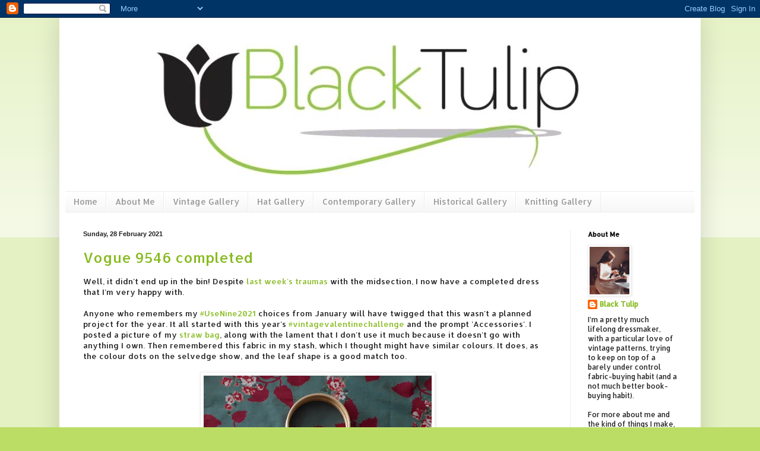

--- FILE ---
content_type: text/html; charset=UTF-8
request_url: https://blacktulipsewing.blogspot.com/2021/02/
body_size: 27659
content:
<!DOCTYPE html>
<html class='v2' dir='ltr' lang='en-GB'>
<head>
<link href='https://www.blogger.com/static/v1/widgets/335934321-css_bundle_v2.css' rel='stylesheet' type='text/css'/>
<meta content='width=1100' name='viewport'/>
<meta content='text/html; charset=UTF-8' http-equiv='Content-Type'/>
<meta content='blogger' name='generator'/>
<link href='https://blacktulipsewing.blogspot.com/favicon.ico' rel='icon' type='image/x-icon'/>
<link href='http://blacktulipsewing.blogspot.com/2021/02/' rel='canonical'/>
<link rel="alternate" type="application/atom+xml" title="Black Tulip - Atom" href="https://blacktulipsewing.blogspot.com/feeds/posts/default" />
<link rel="alternate" type="application/rss+xml" title="Black Tulip - RSS" href="https://blacktulipsewing.blogspot.com/feeds/posts/default?alt=rss" />
<link rel="service.post" type="application/atom+xml" title="Black Tulip - Atom" href="https://www.blogger.com/feeds/4102653746369917661/posts/default" />
<!--Can't find substitution for tag [blog.ieCssRetrofitLinks]-->
<meta content='http://blacktulipsewing.blogspot.com/2021/02/' property='og:url'/>
<meta content='Black Tulip' property='og:title'/>
<meta content='' property='og:description'/>
<title>Black Tulip: February 2021</title>
<style type='text/css'>@font-face{font-family:'Allerta';font-style:normal;font-weight:400;font-display:swap;src:url(//fonts.gstatic.com/s/allerta/v19/TwMO-IAHRlkbx940YnYXSCiN9uc.woff2)format('woff2');unicode-range:U+0000-00FF,U+0131,U+0152-0153,U+02BB-02BC,U+02C6,U+02DA,U+02DC,U+0304,U+0308,U+0329,U+2000-206F,U+20AC,U+2122,U+2191,U+2193,U+2212,U+2215,U+FEFF,U+FFFD;}</style>
<style id='page-skin-1' type='text/css'><!--
/*
-----------------------------------------------
Blogger Template Style
Name:     Simple
Designer: Blogger
URL:      www.blogger.com
----------------------------------------------- */
/* Content
----------------------------------------------- */
body {
font: normal normal 12px Allerta;
color: #222222;
background: #bbdd66 none repeat scroll top left;
padding: 0 40px 40px 40px;
}
html body .region-inner {
min-width: 0;
max-width: 100%;
width: auto;
}
h2 {
font-size: 22px;
}
a:link {
text-decoration:none;
color: #88bb21;
}
a:visited {
text-decoration:none;
color: #888888;
}
a:hover {
text-decoration:underline;
color: #a9ff32;
}
.body-fauxcolumn-outer .fauxcolumn-inner {
background: transparent url(https://resources.blogblog.com/blogblog/data/1kt/simple/body_gradient_tile_light.png) repeat scroll top left;
_background-image: none;
}
.body-fauxcolumn-outer .cap-top {
position: absolute;
z-index: 1;
height: 400px;
width: 100%;
}
.body-fauxcolumn-outer .cap-top .cap-left {
width: 100%;
background: transparent url(https://resources.blogblog.com/blogblog/data/1kt/simple/gradients_light.png) repeat-x scroll top left;
_background-image: none;
}
.content-outer {
-moz-box-shadow: 0 0 40px rgba(0, 0, 0, .15);
-webkit-box-shadow: 0 0 5px rgba(0, 0, 0, .15);
-goog-ms-box-shadow: 0 0 10px #333333;
box-shadow: 0 0 40px rgba(0, 0, 0, .15);
margin-bottom: 1px;
}
.content-inner {
padding: 10px 10px;
}
.content-inner {
background-color: #ffffff;
}
/* Header
----------------------------------------------- */
.header-outer {
background: transparent none repeat-x scroll 0 -400px;
_background-image: none;
}
.Header h1 {
font: normal normal 60px Arial, Tahoma, Helvetica, FreeSans, sans-serif;
color: #99bb32;
text-shadow: -1px -1px 1px rgba(0, 0, 0, .2);
}
.Header h1 a {
color: #99bb32;
}
.Header .description {
font-size: 140%;
color: #777777;
}
.header-inner .Header .titlewrapper {
padding: 22px 30px;
}
.header-inner .Header .descriptionwrapper {
padding: 0 30px;
}
/* Tabs
----------------------------------------------- */
.tabs-inner .section:first-child {
border-top: 1px solid #eeeeee;
}
.tabs-inner .section:first-child ul {
margin-top: -1px;
border-top: 1px solid #eeeeee;
border-left: 0 solid #eeeeee;
border-right: 0 solid #eeeeee;
}
.tabs-inner .widget ul {
background: #f5f5f5 url(https://resources.blogblog.com/blogblog/data/1kt/simple/gradients_light.png) repeat-x scroll 0 -800px;
_background-image: none;
border-bottom: 1px solid #eeeeee;
margin-top: 0;
margin-left: -30px;
margin-right: -30px;
}
.tabs-inner .widget li a {
display: inline-block;
padding: .6em 1em;
font: normal normal 14px Allerta;
color: #999999;
border-left: 1px solid #ffffff;
border-right: 1px solid #eeeeee;
}
.tabs-inner .widget li:first-child a {
border-left: none;
}
.tabs-inner .widget li.selected a, .tabs-inner .widget li a:hover {
color: #000000;
background-color: #eeeeee;
text-decoration: none;
}
/* Columns
----------------------------------------------- */
.main-outer {
border-top: 0 solid #eeeeee;
}
.fauxcolumn-left-outer .fauxcolumn-inner {
border-right: 1px solid #eeeeee;
}
.fauxcolumn-right-outer .fauxcolumn-inner {
border-left: 1px solid #eeeeee;
}
/* Headings
----------------------------------------------- */
div.widget > h2,
div.widget h2.title {
margin: 0 0 1em 0;
font: normal bold 11px Allerta;
color: #000000;
}
/* Widgets
----------------------------------------------- */
.widget .zippy {
color: #999999;
text-shadow: 2px 2px 1px rgba(0, 0, 0, .1);
}
.widget .popular-posts ul {
list-style: none;
}
/* Posts
----------------------------------------------- */
h2.date-header {
font: normal bold 11px Arial, Tahoma, Helvetica, FreeSans, sans-serif;
}
.date-header span {
background-color: transparent;
color: #222222;
padding: inherit;
letter-spacing: inherit;
margin: inherit;
}
.main-inner {
padding-top: 30px;
padding-bottom: 30px;
}
.main-inner .column-center-inner {
padding: 0 15px;
}
.main-inner .column-center-inner .section {
margin: 0 15px;
}
.post {
margin: 0 0 25px 0;
}
h3.post-title, .comments h4 {
font: normal normal 24px Allerta;
margin: .75em 0 0;
}
.post-body {
font-size: 110%;
line-height: 1.4;
position: relative;
}
.post-body img, .post-body .tr-caption-container, .Profile img, .Image img,
.BlogList .item-thumbnail img {
padding: 2px;
background: #ffffff;
border: 1px solid #eeeeee;
-moz-box-shadow: 1px 1px 5px rgba(0, 0, 0, .1);
-webkit-box-shadow: 1px 1px 5px rgba(0, 0, 0, .1);
box-shadow: 1px 1px 5px rgba(0, 0, 0, .1);
}
.post-body img, .post-body .tr-caption-container {
padding: 5px;
}
.post-body .tr-caption-container {
color: #82a534;
}
.post-body .tr-caption-container img {
padding: 0;
background: transparent;
border: none;
-moz-box-shadow: 0 0 0 rgba(0, 0, 0, .1);
-webkit-box-shadow: 0 0 0 rgba(0, 0, 0, .1);
box-shadow: 0 0 0 rgba(0, 0, 0, .1);
}
.post-header {
margin: 0 0 1.5em;
line-height: 1.6;
font-size: 90%;
}
.post-footer {
margin: 20px -2px 0;
padding: 5px 10px;
color: #666666;
background-color: #f9f9f9;
border-bottom: 1px solid #eeeeee;
line-height: 1.6;
font-size: 90%;
}
#comments .comment-author {
padding-top: 1.5em;
border-top: 1px solid #eeeeee;
background-position: 0 1.5em;
}
#comments .comment-author:first-child {
padding-top: 0;
border-top: none;
}
.avatar-image-container {
margin: .2em 0 0;
}
#comments .avatar-image-container img {
border: 1px solid #eeeeee;
}
/* Comments
----------------------------------------------- */
.comments .comments-content .icon.blog-author {
background-repeat: no-repeat;
background-image: url([data-uri]);
}
.comments .comments-content .loadmore a {
border-top: 1px solid #999999;
border-bottom: 1px solid #999999;
}
.comments .comment-thread.inline-thread {
background-color: #f9f9f9;
}
.comments .continue {
border-top: 2px solid #999999;
}
/* Accents
---------------------------------------------- */
.section-columns td.columns-cell {
border-left: 1px solid #eeeeee;
}
.blog-pager {
background: transparent none no-repeat scroll top center;
}
.blog-pager-older-link, .home-link,
.blog-pager-newer-link {
background-color: #ffffff;
padding: 5px;
}
.footer-outer {
border-top: 0 dashed #bbbbbb;
}
/* Mobile
----------------------------------------------- */
body.mobile  {
background-size: auto;
}
.mobile .body-fauxcolumn-outer {
background: transparent none repeat scroll top left;
}
.mobile .body-fauxcolumn-outer .cap-top {
background-size: 100% auto;
}
.mobile .content-outer {
-webkit-box-shadow: 0 0 3px rgba(0, 0, 0, .15);
box-shadow: 0 0 3px rgba(0, 0, 0, .15);
}
.mobile .tabs-inner .widget ul {
margin-left: 0;
margin-right: 0;
}
.mobile .post {
margin: 0;
}
.mobile .main-inner .column-center-inner .section {
margin: 0;
}
.mobile .date-header span {
padding: 0.1em 10px;
margin: 0 -10px;
}
.mobile h3.post-title {
margin: 0;
}
.mobile .blog-pager {
background: transparent none no-repeat scroll top center;
}
.mobile .footer-outer {
border-top: none;
}
.mobile .main-inner, .mobile .footer-inner {
background-color: #ffffff;
}
.mobile-index-contents {
color: #222222;
}
.mobile-link-button {
background-color: #88bb21;
}
.mobile-link-button a:link, .mobile-link-button a:visited {
color: #ffffff;
}
.mobile .tabs-inner .section:first-child {
border-top: none;
}
.mobile .tabs-inner .PageList .widget-content {
background-color: #eeeeee;
color: #000000;
border-top: 1px solid #eeeeee;
border-bottom: 1px solid #eeeeee;
}
.mobile .tabs-inner .PageList .widget-content .pagelist-arrow {
border-left: 1px solid #eeeeee;
}

--></style>
<style id='template-skin-1' type='text/css'><!--
body {
min-width: 1080px;
}
.content-outer, .content-fauxcolumn-outer, .region-inner {
min-width: 1080px;
max-width: 1080px;
_width: 1080px;
}
.main-inner .columns {
padding-left: 0px;
padding-right: 210px;
}
.main-inner .fauxcolumn-center-outer {
left: 0px;
right: 210px;
/* IE6 does not respect left and right together */
_width: expression(this.parentNode.offsetWidth -
parseInt("0px") -
parseInt("210px") + 'px');
}
.main-inner .fauxcolumn-left-outer {
width: 0px;
}
.main-inner .fauxcolumn-right-outer {
width: 210px;
}
.main-inner .column-left-outer {
width: 0px;
right: 100%;
margin-left: -0px;
}
.main-inner .column-right-outer {
width: 210px;
margin-right: -210px;
}
#layout {
min-width: 0;
}
#layout .content-outer {
min-width: 0;
width: 800px;
}
#layout .region-inner {
min-width: 0;
width: auto;
}
body#layout div.add_widget {
padding: 8px;
}
body#layout div.add_widget a {
margin-left: 32px;
}
--></style>
<link href='https://www.blogger.com/dyn-css/authorization.css?targetBlogID=4102653746369917661&amp;zx=42688197-53f3-4383-8419-60f7285d5c06' media='none' onload='if(media!=&#39;all&#39;)media=&#39;all&#39;' rel='stylesheet'/><noscript><link href='https://www.blogger.com/dyn-css/authorization.css?targetBlogID=4102653746369917661&amp;zx=42688197-53f3-4383-8419-60f7285d5c06' rel='stylesheet'/></noscript>
<meta name='google-adsense-platform-account' content='ca-host-pub-1556223355139109'/>
<meta name='google-adsense-platform-domain' content='blogspot.com'/>

</head>
<body class='loading variant-pale'>
<div class='navbar section' id='navbar' name='Navbar'><div class='widget Navbar' data-version='1' id='Navbar1'><script type="text/javascript">
    function setAttributeOnload(object, attribute, val) {
      if(window.addEventListener) {
        window.addEventListener('load',
          function(){ object[attribute] = val; }, false);
      } else {
        window.attachEvent('onload', function(){ object[attribute] = val; });
      }
    }
  </script>
<div id="navbar-iframe-container"></div>
<script type="text/javascript" src="https://apis.google.com/js/platform.js"></script>
<script type="text/javascript">
      gapi.load("gapi.iframes:gapi.iframes.style.bubble", function() {
        if (gapi.iframes && gapi.iframes.getContext) {
          gapi.iframes.getContext().openChild({
              url: 'https://www.blogger.com/navbar/4102653746369917661?origin\x3dhttps://blacktulipsewing.blogspot.com',
              where: document.getElementById("navbar-iframe-container"),
              id: "navbar-iframe"
          });
        }
      });
    </script><script type="text/javascript">
(function() {
var script = document.createElement('script');
script.type = 'text/javascript';
script.src = '//pagead2.googlesyndication.com/pagead/js/google_top_exp.js';
var head = document.getElementsByTagName('head')[0];
if (head) {
head.appendChild(script);
}})();
</script>
</div></div>
<div class='body-fauxcolumns'>
<div class='fauxcolumn-outer body-fauxcolumn-outer'>
<div class='cap-top'>
<div class='cap-left'></div>
<div class='cap-right'></div>
</div>
<div class='fauxborder-left'>
<div class='fauxborder-right'></div>
<div class='fauxcolumn-inner'>
</div>
</div>
<div class='cap-bottom'>
<div class='cap-left'></div>
<div class='cap-right'></div>
</div>
</div>
</div>
<div class='content'>
<div class='content-fauxcolumns'>
<div class='fauxcolumn-outer content-fauxcolumn-outer'>
<div class='cap-top'>
<div class='cap-left'></div>
<div class='cap-right'></div>
</div>
<div class='fauxborder-left'>
<div class='fauxborder-right'></div>
<div class='fauxcolumn-inner'>
</div>
</div>
<div class='cap-bottom'>
<div class='cap-left'></div>
<div class='cap-right'></div>
</div>
</div>
</div>
<div class='content-outer'>
<div class='content-cap-top cap-top'>
<div class='cap-left'></div>
<div class='cap-right'></div>
</div>
<div class='fauxborder-left content-fauxborder-left'>
<div class='fauxborder-right content-fauxborder-right'></div>
<div class='content-inner'>
<header>
<div class='header-outer'>
<div class='header-cap-top cap-top'>
<div class='cap-left'></div>
<div class='cap-right'></div>
</div>
<div class='fauxborder-left header-fauxborder-left'>
<div class='fauxborder-right header-fauxborder-right'></div>
<div class='region-inner header-inner'>
<div class='header section' id='header' name='Header'><div class='widget Header' data-version='1' id='Header1'>
<div id='header-inner'>
<a href='https://blacktulipsewing.blogspot.com/' style='display: block'>
<img alt='Black Tulip' height='282px; ' id='Header1_headerimg' src='https://blogger.googleusercontent.com/img/b/R29vZ2xl/AVvXsEg25BKLeBuA-iSvKz5_btiD9dwsZrJewqajpma3QoYI3b9eB1fQISVuOT3C50q2uCEDrREamI7RRqoOKI4UJE5pkbc8DIzzyZOeinibgIi3rUwpJcfjytgoXUTIQU1IISbXAmB_-Q2f8MEc/s1600/blacktulipblogheader.JPG' style='display: block' width='870px; '/>
</a>
</div>
</div></div>
</div>
</div>
<div class='header-cap-bottom cap-bottom'>
<div class='cap-left'></div>
<div class='cap-right'></div>
</div>
</div>
</header>
<div class='tabs-outer'>
<div class='tabs-cap-top cap-top'>
<div class='cap-left'></div>
<div class='cap-right'></div>
</div>
<div class='fauxborder-left tabs-fauxborder-left'>
<div class='fauxborder-right tabs-fauxborder-right'></div>
<div class='region-inner tabs-inner'>
<div class='tabs section' id='crosscol' name='Cross-column'><div class='widget PageList' data-version='1' id='PageList1'>
<h2>Pages</h2>
<div class='widget-content'>
<ul>
<li>
<a href='https://blacktulipsewing.blogspot.com/'>Home</a>
</li>
<li>
<a href='https://blacktulipsewing.blogspot.com/p/about-me.html'>About Me</a>
</li>
<li>
<a href='https://blacktulipsewing.blogspot.com/p/gallery-vintage.html'>Vintage Gallery</a>
</li>
<li>
<a href='https://blacktulipsewing.blogspot.com/p/gallery.html'>Hat Gallery</a>
</li>
<li>
<a href='https://blacktulipsewing.blogspot.com/p/contemporary-gallery.html'>Contemporary Gallery</a>
</li>
<li>
<a href='https://blacktulipsewing.blogspot.com/p/historical-gallery.html'>Historical Gallery</a>
</li>
<li>
<a href='https://blacktulipsewing.blogspot.com/p/knitting-gallery.html'>Knitting Gallery</a>
</li>
</ul>
<div class='clear'></div>
</div>
</div></div>
<div class='tabs no-items section' id='crosscol-overflow' name='Cross-Column 2'></div>
</div>
</div>
<div class='tabs-cap-bottom cap-bottom'>
<div class='cap-left'></div>
<div class='cap-right'></div>
</div>
</div>
<div class='main-outer'>
<div class='main-cap-top cap-top'>
<div class='cap-left'></div>
<div class='cap-right'></div>
</div>
<div class='fauxborder-left main-fauxborder-left'>
<div class='fauxborder-right main-fauxborder-right'></div>
<div class='region-inner main-inner'>
<div class='columns fauxcolumns'>
<div class='fauxcolumn-outer fauxcolumn-center-outer'>
<div class='cap-top'>
<div class='cap-left'></div>
<div class='cap-right'></div>
</div>
<div class='fauxborder-left'>
<div class='fauxborder-right'></div>
<div class='fauxcolumn-inner'>
</div>
</div>
<div class='cap-bottom'>
<div class='cap-left'></div>
<div class='cap-right'></div>
</div>
</div>
<div class='fauxcolumn-outer fauxcolumn-left-outer'>
<div class='cap-top'>
<div class='cap-left'></div>
<div class='cap-right'></div>
</div>
<div class='fauxborder-left'>
<div class='fauxborder-right'></div>
<div class='fauxcolumn-inner'>
</div>
</div>
<div class='cap-bottom'>
<div class='cap-left'></div>
<div class='cap-right'></div>
</div>
</div>
<div class='fauxcolumn-outer fauxcolumn-right-outer'>
<div class='cap-top'>
<div class='cap-left'></div>
<div class='cap-right'></div>
</div>
<div class='fauxborder-left'>
<div class='fauxborder-right'></div>
<div class='fauxcolumn-inner'>
</div>
</div>
<div class='cap-bottom'>
<div class='cap-left'></div>
<div class='cap-right'></div>
</div>
</div>
<!-- corrects IE6 width calculation -->
<div class='columns-inner'>
<div class='column-center-outer'>
<div class='column-center-inner'>
<div class='main section' id='main' name='Main'><div class='widget Blog' data-version='1' id='Blog1'>
<div class='blog-posts hfeed'>

          <div class="date-outer">
        
<h2 class='date-header'><span>Sunday, 28 February 2021</span></h2>

          <div class="date-posts">
        
<div class='post-outer'>
<div class='post hentry uncustomized-post-template' itemprop='blogPost' itemscope='itemscope' itemtype='http://schema.org/BlogPosting'>
<meta content='https://blogger.googleusercontent.com/img/b/R29vZ2xl/AVvXsEhTgwswtDsH3K9g-X-t79_Ma25Ly-8Hy0pyu9vAWmw5wX6u6p0TIZWmTVcGIZff_w1VhRXUSIdlFVGvuszyZ85osJLJ1h-e570nJH09lQdMmrPexRlxAbGg5jX3i7k1snGP-wFb-lecRyo/w384-h400/210228+-+blouse+fabric.jpg' itemprop='image_url'/>
<meta content='4102653746369917661' itemprop='blogId'/>
<meta content='3669961221174967293' itemprop='postId'/>
<a name='3669961221174967293'></a>
<h3 class='post-title entry-title' itemprop='name'>
<a href='https://blacktulipsewing.blogspot.com/2021/02/vogue-9546-completed.html'>Vogue 9546 completed</a>
</h3>
<div class='post-header'>
<div class='post-header-line-1'></div>
</div>
<div class='post-body entry-content' id='post-body-3669961221174967293' itemprop='description articleBody'>
Well, it didn't end up in the bin! Despite <a href="http://blacktulipsewing.blogspot.com/2021/02/stuck-in-middle.html">last week's traumas</a> with the midsection, I now have a completed dress that I'm very happy with.
<br />
<br />
Anyone who remembers my <a href="http://blacktulipsewing.blogspot.com/2021/01/my-usenine2021.html">#UseNine2021</a> choices from January will have twigged that this wasn't a planned project for the year. It all started with this year's <a href="https://www.instagram.com/explore/tags/vintagevalentinechallenge/">#vintagevalentinechallenge</a> and the prompt 'Accessories'. I posted a picture of my <a href="http://blacktulipsewing.blogspot.com/2013/09/wood-metal-bone-and-straw.html">straw bag</a>, along with the lament that I don't use it much because it doesn't go with anything I own. Then remembered this fabric in my stash, which I thought might have similar colours. It does, as the colour dots on the selvedge show, and the leaf shape is a good match too.
<br />
<br />
<table align="center" cellpadding="0" cellspacing="0" class="tr-caption-container" style="margin-left: auto; margin-right: auto;"><tbody><tr><td style="text-align: center;"><a href="https://blogger.googleusercontent.com/img/b/R29vZ2xl/AVvXsEhTgwswtDsH3K9g-X-t79_Ma25Ly-8Hy0pyu9vAWmw5wX6u6p0TIZWmTVcGIZff_w1VhRXUSIdlFVGvuszyZ85osJLJ1h-e570nJH09lQdMmrPexRlxAbGg5jX3i7k1snGP-wFb-lecRyo/s1182/210228+-+blouse+fabric.jpg" style="margin-left: auto; margin-right: auto;"><img border="0" data-original-height="1182" data-original-width="1133" height="400" src="https://blogger.googleusercontent.com/img/b/R29vZ2xl/AVvXsEhTgwswtDsH3K9g-X-t79_Ma25Ly-8Hy0pyu9vAWmw5wX6u6p0TIZWmTVcGIZff_w1VhRXUSIdlFVGvuszyZ85osJLJ1h-e570nJH09lQdMmrPexRlxAbGg5jX3i7k1snGP-wFb-lecRyo/w384-h400/210228+-+blouse+fabric.jpg" width="384" /></a></td></tr><tr><td class="tr-caption" style="text-align: center;">Perfect pairing!</td></tr></tbody></table>
<br />
It's a fine cotton which I bought years ago on a whim because I really liked the colours and design. Initially I had no idea what to do with it, but then I found a thin, silky, satin in exactly the same shade of red, and had the idea to make the two-tone version of Vogue 9546. My UK pattern has a black and white envelope, and as a result it's not obvious that this is an option (although the yardage requirements section does mention it). It's far clearer on the US version of the illustration. 
<br />
<br />
<table align="center" cellpadding="0" cellspacing="0" class="tr-caption-container" style="margin-left: auto; margin-right: auto;"><tbody><tr><td style="text-align: center;"><a href="https://blogger.googleusercontent.com/img/b/R29vZ2xl/AVvXsEgo6d08TKQIT-3UDZ7IGAIjyqh6gSpb4HY91g7r0ohRYOgQoJLGrLOa-ZThV_ZPmD_1JjMGBlD7oE8itqfO8cDU6zYzH8R7juuOzpLgJXp4c7QgUTBc04f4KK34ShYCey5LP1gp4HvkUgs/s1024/210228+-+US+and+UK+patterns.jpg" style="margin-left: auto; margin-right: auto;"><img border="0" data-original-height="813" data-original-width="1024" height="318" src="https://blogger.googleusercontent.com/img/b/R29vZ2xl/AVvXsEgo6d08TKQIT-3UDZ7IGAIjyqh6gSpb4HY91g7r0ohRYOgQoJLGrLOa-ZThV_ZPmD_1JjMGBlD7oE8itqfO8cDU6zYzH8R7juuOzpLgJXp4c7QgUTBc04f4KK34ShYCey5LP1gp4HvkUgs/w400-h318/210228+-+US+and+UK+patterns.jpg" width="400" /></a></td></tr><tr><td class="tr-caption" style="text-align: center;">British and American pattern envelopes</td></tr></tbody></table>
<br />
I made the <a href="http://blacktulipsewing.blogspot.com/2015/02/vintagepledge-vogue-9546.html">original dress</a> back in 2015, and while it still fits, it could do with some minor alterations &#8211; not least to fix the ungraded sleeves!
<br />
<br />
<table align="center" cellpadding="0" cellspacing="0" class="tr-caption-container" style="margin-left: auto; margin-right: auto;"><tbody><tr><td style="text-align: center;"><a href="https://blogger.googleusercontent.com/img/b/R29vZ2xl/AVvXsEiETd_dDdOLj1H7PUmo1gcue9ihkuX_eL13zQyuL9tf6PY8gGvXf0DNR5mkTqulnJmfWk7-81IcLrANJLAAjkUsgu6yAOYnguQsVoagI52ZubQuCMSCS1Tf_SXHp2okIohmzZx1H5nLgzo/s1024/210228+-+version+1.jpg" style="margin-left: auto; margin-right: auto;"><img border="0" data-original-height="1024" data-original-width="611" height="400" src="https://blogger.googleusercontent.com/img/b/R29vZ2xl/AVvXsEiETd_dDdOLj1H7PUmo1gcue9ihkuX_eL13zQyuL9tf6PY8gGvXf0DNR5mkTqulnJmfWk7-81IcLrANJLAAjkUsgu6yAOYnguQsVoagI52ZubQuCMSCS1Tf_SXHp2okIohmzZx1H5nLgzo/w239-h400/210228+-+version+1.jpg" width="239" /></a></td></tr><tr><td class="tr-caption" style="text-align: center;">Version 1</td></tr></tbody></table>
<br />
I discovered a novel problem when cutting out the blouse section. Regular readers (thank you!) will know that I am normally trying to coax a three-metre dress out of two metres of fabric. This time I had plenty of yardage to play with, but the issue was placement of the pattern pieces. I wanted the point at the bottom of the blouse to be as much green as possible, to contrast with the red of the skirt. The best way of doing this left the blouse front consisting almost entirely of red leaves and green background, but I wanted a reasonable quantity of the floral sections to appear. At the same time, however, there was also the need to avoid 'boob flowers'!
<br />
<br />
<table align="center" cellpadding="0" cellspacing="0" class="tr-caption-container" style="margin-left: auto; margin-right: auto;"><tbody><tr><td style="text-align: center;"><a href="https://blogger.googleusercontent.com/img/b/R29vZ2xl/AVvXsEhqco1gnkY-qLn_mRNN5xKjNeT2I4dH9h7-5zl48XFETXQ_GLctLRBQ2bZ6ROl5ti6U9HvEwqYbUbDI_lyGUjAHdmLUlKrPy1Buf3fWZjhSueV2Ls_4JbgytK2hyphenhyphenJp8ISmAKMToQKZ49Ss/s1420/210228+-+cutting+out.jpg" style="margin-left: auto; margin-right: auto;"><img border="0" data-original-height="728" data-original-width="1420" height="205" src="https://blogger.googleusercontent.com/img/b/R29vZ2xl/AVvXsEhqco1gnkY-qLn_mRNN5xKjNeT2I4dH9h7-5zl48XFETXQ_GLctLRBQ2bZ6ROl5ti6U9HvEwqYbUbDI_lyGUjAHdmLUlKrPy1Buf3fWZjhSueV2Ls_4JbgytK2hyphenhyphenJp8ISmAKMToQKZ49Ss/w400-h205/210228+-+cutting+out.jpg" width="400" /></a></td></tr><tr><td class="tr-caption" style="text-align: center;">So much fabric!</td></tr></tbody></table>
<br />
In the end, I was very pleased with the way that the pattern flows across the blouse front.
<br />
<br />
<table align="center" cellpadding="0" cellspacing="0" class="tr-caption-container" style="margin-left: auto; margin-right: auto;"><tbody><tr><td style="text-align: center;"><a href="https://blogger.googleusercontent.com/img/b/R29vZ2xl/AVvXsEjgofxIaXvGPUEbAN9DFucoYr_kJQQJC3R66gPQyE2kRGvsCvkgKmZ6f39QWbt-JNIvfGQuR3kP0zy3SXJqWEaHAx7bvxTlUpk4b_YK5HoV-G8AvhViEQdI9Tt9oG_pfVyHXWHgDG6xOL8/s782/210228+-+blouse.jpg" style="margin-left: auto; margin-right: auto;"><img border="0" data-original-height="644" data-original-width="782" height="330" src="https://blogger.googleusercontent.com/img/b/R29vZ2xl/AVvXsEjgofxIaXvGPUEbAN9DFucoYr_kJQQJC3R66gPQyE2kRGvsCvkgKmZ6f39QWbt-JNIvfGQuR3kP0zy3SXJqWEaHAx7bvxTlUpk4b_YK5HoV-G8AvhViEQdI9Tt9oG_pfVyHXWHgDG6xOL8/w400-h330/210228+-+blouse.jpg" width="400" /></a></td></tr><tr><td class="tr-caption" style="text-align: center;">The completed blouse<br /></td></tr></tbody></table><br />Satin didn't feel right for a day dress, so I used the fabric wrong side out. As the pattern dates from 1942, my 'story' for this dress was that it was made when clothes rationing was in full swing, and its owner had <a href="http://blacktulipsewing.blogspot.com/2016/08/making-do-and-mystery-project.html">Made Do and Mended</a> by creating something from the less worn parts of a cotton dress, and an old 1930s evening gown such as this one from National Museums Liverpool's <a href="http://blacktulipsewing.blogspot.com/2015/11/putting-on-glitz.html">Putting on the Glitz</a> exhibition.
<br />
<br />
<table align="center" cellpadding="0" cellspacing="0" class="tr-caption-container" style="margin-left: auto; margin-right: auto;"><tbody><tr><td style="text-align: center;"><a href="https://blogger.googleusercontent.com/img/b/R29vZ2xl/AVvXsEhvDGiGYRyZF_1D3wS9KNpFWHcjMb5E1swOV6_UXxxqFIXUYRGo5GvqxgimTLvgduXsnjkW-cVgeWM72pqjm45AowoZZmOcnX0-W4Rz4uFiPDfyjQRgVECsKvJuRQde21wYQyKHwuhNr9E/s2246/210228+-+Putting+on+the+Glitz.jpg" style="margin-left: auto; margin-right: auto;"><img border="0" data-original-height="2246" data-original-width="988" height="400" src="https://blogger.googleusercontent.com/img/b/R29vZ2xl/AVvXsEhvDGiGYRyZF_1D3wS9KNpFWHcjMb5E1swOV6_UXxxqFIXUYRGo5GvqxgimTLvgduXsnjkW-cVgeWM72pqjm45AowoZZmOcnX0-W4Rz4uFiPDfyjQRgVECsKvJuRQde21wYQyKHwuhNr9E/w176-h400/210228+-+Putting+on+the+Glitz.jpg" width="176" /></a></td></tr><tr><td class="tr-caption" style="text-align: center;">Silk satin evening dress, 1932-5</td></tr></tbody></table>
<br />
I was resigned to having to make a placket opening and sew on a lot of press studs, not my favourite job. Then, miraculously, I discovered that I actually had a zip of the right length and colour in my zip collection &#8211; possibly the first time this has ever happened!
<br />
<br />
The instructions for the tie at the front were <b>still</b> beyond me, so instead I snipped some of the  covered buttons off my fictional 1930s dress and used these for decoration. Although it was impossible to photograph, the satin makes a good contrast with the rest of the dress.
<br />
<br />
<table align="center" cellpadding="0" cellspacing="0" class="tr-caption-container" style="margin-left: auto; margin-right: auto;"><tbody><tr><td style="text-align: center;"><a href="https://blogger.googleusercontent.com/img/b/R29vZ2xl/AVvXsEj0dfFHEl3DBFAUiVgpAgsKqzk4HVDQTloA83pFBj3Nlxb3otkYDU2M2b8btjvaMJRmq0xOZ5DCKRxb2eths_Lx2cqSQS7JjejrdSoIcHMQId8IF0LSis-1WFQlR6XsTgGLN2rP7GFUTRA/s534/210228+-+buttons.jpg" style="margin-left: auto; margin-right: auto;"><img border="0" data-original-height="450" data-original-width="534" height="338" src="https://blogger.googleusercontent.com/img/b/R29vZ2xl/AVvXsEj0dfFHEl3DBFAUiVgpAgsKqzk4HVDQTloA83pFBj3Nlxb3otkYDU2M2b8btjvaMJRmq0xOZ5DCKRxb2eths_Lx2cqSQS7JjejrdSoIcHMQId8IF0LSis-1WFQlR6XsTgGLN2rP7GFUTRA/w400-h338/210228+-+buttons.jpg" width="400" /></a></td></tr><tr><td class="tr-caption" style="text-align: center;">Satin buttons against a matte background</td></tr></tbody></table>
<br />
I talked my friend D into acting as photographer again (I had warned him last time that he would come to regret making such a good job of the role!) but unfortunately, the day we chose turned out to be the one dull day in a sunny spell. On top of that, my hair steadfastly refused to play ball with whatever styles I tried to get it into, so regrettably it looks very non-period (although a passer-by did make my day by saying <i>"Ooh, very 1940s"</i> as she walked past us).
<br />
<br />
<table align="center" cellpadding="0" cellspacing="0" class="tr-caption-container" style="margin-left: auto; margin-right: auto;"><tbody><tr><td style="text-align: center;"><a href="https://blogger.googleusercontent.com/img/b/R29vZ2xl/AVvXsEiGffyohpFJK_XmWPjC0WNjY02BJqYsfyBpmnUye7MCs1ysgbkEiJEY1ppM84A5KCITsZLTOyMSofeA1U6eyWq5PRBRQV4cD2NY41qlb_Im5D5z05wORTro5BXkpQyur2sgd_hrzegQJ_c/s1209/210228+-+dress.jpg" style="margin-left: auto; margin-right: auto;"><img border="0" data-original-height="1209" data-original-width="910" height="400" src="https://blogger.googleusercontent.com/img/b/R29vZ2xl/AVvXsEiGffyohpFJK_XmWPjC0WNjY02BJqYsfyBpmnUye7MCs1ysgbkEiJEY1ppM84A5KCITsZLTOyMSofeA1U6eyWq5PRBRQV4cD2NY41qlb_Im5D5z05wORTro5BXkpQyur2sgd_hrzegQJ_c/w301-h400/210228+-+dress.jpg" width="301" /></a></td></tr><tr><td class="tr-caption" style="text-align: center;">The completed dress, with the bag</td></tr></tbody></table>
<br />
On the plus side, my <a href="https://www.americanduchess.com">American Duchess</a> oxblood 'Marilyns' had arrived that morning, and were a perfect match for the dress in both style and colour. 
<br />
<br />
<table align="center" cellpadding="0" cellspacing="0" class="tr-caption-container" style="margin-left: auto; margin-right: auto;"><tbody><tr><td style="text-align: center;"><a href="https://blogger.googleusercontent.com/img/b/R29vZ2xl/AVvXsEhFIUESBgvsWP-mDEIHkhiIux5TBcbtb5dMXg5mAQKixWeOoGetdzouGgIln3qfFkJyt7LXnfRoBQPzqnb1wJW9eNi7QA6PAjM5Njoo7KJAKiunViAHwBc_-R6T4YhyphenhyphenqvonUY4Tfe83MWQ/s1013/210228+-+shoes.jpg" style="margin-left: auto; margin-right: auto;"><img border="0" data-original-height="1013" data-original-width="656" height="400" src="https://blogger.googleusercontent.com/img/b/R29vZ2xl/AVvXsEhFIUESBgvsWP-mDEIHkhiIux5TBcbtb5dMXg5mAQKixWeOoGetdzouGgIln3qfFkJyt7LXnfRoBQPzqnb1wJW9eNi7QA6PAjM5Njoo7KJAKiunViAHwBc_-R6T4YhyphenhyphenqvonUY4Tfe83MWQ/w259-h400/210228+-+shoes.jpg" width="259" /></a></td></tr><tr><td class="tr-caption" style="text-align: center;">New shoes!</td></tr></tbody></table>
<br />
So I've now got a dress which goes with my bag, and it's chipped away at a bit more of the stash. I've also decided to join in with the <a href="https://www.instagram.com/explore/tags/fabrichoardchallenge/">#fabrichoardchallenge</a> hosted by <a href="https://www.instagram.com/jabbadal/">@jabbadal</a>, and this is my first contribution; hopefully the first of many.
<br />
<br />
<table align="center" cellpadding="0" cellspacing="0" class="tr-caption-container" style="margin-left: auto; margin-right: auto;"><tbody><tr><td style="text-align: center;"><a href="https://blogger.googleusercontent.com/img/b/R29vZ2xl/AVvXsEj0orteVtEMqtctLX50C46Y9lmvlSxHyUQaVcBlRWB07q0pXtu7tzKottH9heu3HlNOAAq_DIZOLa0G23yxB1HyqraBM4GhtQoBXZfszriJ_SEL_bDhBQW6_pFLFnc9ArlvRrmHt2SiZGQ/s1244/210228+-+stashometer.jpg" style="margin-left: auto; margin-right: auto;"><img border="0" data-original-height="390" data-original-width="1244" height="125" src="https://blogger.googleusercontent.com/img/b/R29vZ2xl/AVvXsEj0orteVtEMqtctLX50C46Y9lmvlSxHyUQaVcBlRWB07q0pXtu7tzKottH9heu3HlNOAAq_DIZOLa0G23yxB1HyqraBM4GhtQoBXZfszriJ_SEL_bDhBQW6_pFLFnc9ArlvRrmHt2SiZGQ/w400-h125/210228+-+stashometer.jpg" width="400" /></a></td></tr><tr><td class="tr-caption" style="text-align: center;">Six metres used so far</td></tr></tbody></table>
<div style='clear: both;'></div>
</div>
<div class='post-footer'>
<div class='post-footer-line post-footer-line-1'>
<span class='post-author vcard'>
Posted by
<span class='fn' itemprop='author' itemscope='itemscope' itemtype='http://schema.org/Person'>
<meta content='https://www.blogger.com/profile/00399472362773743743' itemprop='url'/>
<a class='g-profile' href='https://www.blogger.com/profile/00399472362773743743' rel='author' title='author profile'>
<span itemprop='name'>Black Tulip</span>
</a>
</span>
</span>
<span class='post-timestamp'>
at
<meta content='http://blacktulipsewing.blogspot.com/2021/02/vogue-9546-completed.html' itemprop='url'/>
<a class='timestamp-link' href='https://blacktulipsewing.blogspot.com/2021/02/vogue-9546-completed.html' rel='bookmark' title='permanent link'><abbr class='published' itemprop='datePublished' title='2021-02-28T20:48:00Z'>20:48</abbr></a>
</span>
<span class='post-comment-link'>
<a class='comment-link' href='https://blacktulipsewing.blogspot.com/2021/02/vogue-9546-completed.html#comment-form' onclick=''>
2 comments:
  </a>
</span>
<span class='post-icons'>
<span class='item-control blog-admin pid-1220862144'>
<a href='https://www.blogger.com/post-edit.g?blogID=4102653746369917661&postID=3669961221174967293&from=pencil' title='Edit Post'>
<img alt='' class='icon-action' height='18' src='https://resources.blogblog.com/img/icon18_edit_allbkg.gif' width='18'/>
</a>
</span>
</span>
<div class='post-share-buttons goog-inline-block'>
<a class='goog-inline-block share-button sb-email' href='https://www.blogger.com/share-post.g?blogID=4102653746369917661&postID=3669961221174967293&target=email' target='_blank' title='Email This'><span class='share-button-link-text'>Email This</span></a><a class='goog-inline-block share-button sb-blog' href='https://www.blogger.com/share-post.g?blogID=4102653746369917661&postID=3669961221174967293&target=blog' onclick='window.open(this.href, "_blank", "height=270,width=475"); return false;' target='_blank' title='BlogThis!'><span class='share-button-link-text'>BlogThis!</span></a><a class='goog-inline-block share-button sb-twitter' href='https://www.blogger.com/share-post.g?blogID=4102653746369917661&postID=3669961221174967293&target=twitter' target='_blank' title='Share to X'><span class='share-button-link-text'>Share to X</span></a><a class='goog-inline-block share-button sb-facebook' href='https://www.blogger.com/share-post.g?blogID=4102653746369917661&postID=3669961221174967293&target=facebook' onclick='window.open(this.href, "_blank", "height=430,width=640"); return false;' target='_blank' title='Share to Facebook'><span class='share-button-link-text'>Share to Facebook</span></a><a class='goog-inline-block share-button sb-pinterest' href='https://www.blogger.com/share-post.g?blogID=4102653746369917661&postID=3669961221174967293&target=pinterest' target='_blank' title='Share to Pinterest'><span class='share-button-link-text'>Share to Pinterest</span></a>
</div>
</div>
<div class='post-footer-line post-footer-line-2'>
<span class='post-labels'>
Labels:
<a href='https://blacktulipsewing.blogspot.com/search/label/1940s' rel='tag'>1940s</a>,
<a href='https://blacktulipsewing.blogspot.com/search/label/squirrel%20project' rel='tag'>squirrel project</a>,
<a href='https://blacktulipsewing.blogspot.com/search/label/vintage%20patterns' rel='tag'>vintage patterns</a>,
<a href='https://blacktulipsewing.blogspot.com/search/label/Vogue' rel='tag'>Vogue</a>,
<a href='https://blacktulipsewing.blogspot.com/search/label/Vogue%209546' rel='tag'>Vogue 9546</a>
</span>
</div>
<div class='post-footer-line post-footer-line-3'>
<span class='post-location'>
</span>
</div>
</div>
</div>
</div>

          </div></div>
        

          <div class="date-outer">
        
<h2 class='date-header'><span>Sunday, 21 February 2021</span></h2>

          <div class="date-posts">
        
<div class='post-outer'>
<div class='post hentry uncustomized-post-template' itemprop='blogPost' itemscope='itemscope' itemtype='http://schema.org/BlogPosting'>
<meta content='https://blogger.googleusercontent.com/img/b/R29vZ2xl/AVvXsEg4K57WfvT61XvRqVPyaRy8UC1weObDUy8SMKoaRxPdotTQiVun37RIUBS2SNv-THaQm6LKhTky0O42cBcIww_1pM7ahGl2KzoYlG40uW_p1gkHA0Mc7sF_kXMEkvc0YG_pKJpCbefWJkc/w260-h400/210221+-+pattern.jpg' itemprop='image_url'/>
<meta content='4102653746369917661' itemprop='blogId'/>
<meta content='4320401218318663743' itemprop='postId'/>
<a name='4320401218318663743'></a>
<h3 class='post-title entry-title' itemprop='name'>
<a href='https://blacktulipsewing.blogspot.com/2021/02/stuck-in-middle.html'>Stuck in the middle</a>
</h3>
<div class='post-header'>
<div class='post-header-line-1'></div>
</div>
<div class='post-body entry-content' id='post-body-4320401218318663743' itemprop='description articleBody'>
Sometimes, a project just fights you every inch of the way. The other day a friend asked how I was getting on with, "That dress you've got to finish by the end of March", i.e. the first of the Sew A Vintage Style Dress Community quarterly challenges. I had to shamefacedly admit that I haven't even started it yet, because I'm bogged down in something else.
<br />
<br />
This was meant to be a 'quick and easy' make - when will I ever learn that this assumption is a recipe for disaster? I've made up the pattern, <a href="http://blacktulipsewing.blogspot.com/2015/02/vintagepledge-vogue-9546.html">Vogue 9546</a>, before. It just needed a few alterations to fix a couple of fit issues and then, in theory, I'd have it made in no time.
<br />
<br />
<table align="center" cellpadding="0" cellspacing="0" class="tr-caption-container" style="margin-left: auto; margin-right: auto;"><tbody><tr><td style="text-align: center;"><a href="https://blogger.googleusercontent.com/img/b/R29vZ2xl/AVvXsEg4K57WfvT61XvRqVPyaRy8UC1weObDUy8SMKoaRxPdotTQiVun37RIUBS2SNv-THaQm6LKhTky0O42cBcIww_1pM7ahGl2KzoYlG40uW_p1gkHA0Mc7sF_kXMEkvc0YG_pKJpCbefWJkc/s1341/210221+-+pattern.jpg" style="margin-left: auto; margin-right: auto;"><img border="0" data-original-height="1341" data-original-width="872" height="400" src="https://blogger.googleusercontent.com/img/b/R29vZ2xl/AVvXsEg4K57WfvT61XvRqVPyaRy8UC1weObDUy8SMKoaRxPdotTQiVun37RIUBS2SNv-THaQm6LKhTky0O42cBcIww_1pM7ahGl2KzoYlG40uW_p1gkHA0Mc7sF_kXMEkvc0YG_pKJpCbefWJkc/w260-h400/210221+-+pattern.jpg" width="260" /></a></td></tr><tr><td class="tr-caption" style="text-align: center;">Vogue 9546, from 1942<br /></td></tr></tbody></table><br />The dress consists of three parts: a blouse, a skirt, and a midsection. Each is constructed separately, and then the midsection is laid over the other two and secured with <a href="http://blacktulipsewing.blogspot.com/2016/09/simplicity-1777-pattern-hacks.html">lapped seams</a>. There is a side opening for either a zip or a placket fastening. 
<br />
<br />
<table align="center" cellpadding="0" cellspacing="0" class="tr-caption-container" style="margin-left: auto; margin-right: auto;"><tbody><tr><td style="text-align: center;"><a href="https://blogger.googleusercontent.com/img/b/R29vZ2xl/AVvXsEjlpDLbn0PA5qSEnqEtI0gBpI3oD4ppfs8eH-HialIBRYtaLUO0B4AaIjK1y4J8u1k5opdI2ZGsD_lLQzY93B8smzeW1gsFkylsk0rkCIbPrSRsQI06Lb7GVO9qFUPINoQD1AUSgxu8Ffg/s732/210221+-+diagram.jpg" style="margin-left: auto; margin-right: auto;"><img border="0" data-original-height="732" data-original-width="328" height="400" src="https://blogger.googleusercontent.com/img/b/R29vZ2xl/AVvXsEjlpDLbn0PA5qSEnqEtI0gBpI3oD4ppfs8eH-HialIBRYtaLUO0B4AaIjK1y4J8u1k5opdI2ZGsD_lLQzY93B8smzeW1gsFkylsk0rkCIbPrSRsQI06Lb7GVO9qFUPINoQD1AUSgxu8Ffg/w179-h400/210221+-+diagram.jpg" width="179" /></a></td></tr><tr><td class="tr-caption" style="text-align: center;">The diagram shows the midsection clearly</td></tr></tbody></table>
<br />
It is the midsection which is causing all the problems. Not for the first time, the issue comes down to my fabric choices. I quickly realized that the silky red fabric I wanted to use, while perfectly fine for the skirt, was far too flimsy to work for the midsection on its own. The solution was to <a href="https://thedreamstress.com/2013/10/tutorial-how-to-sew-flat-lining/">flat line</a> it. Fortunately, I still had some of the cotton I'd used to line <a href="http://blacktulipsewing.blogspot.com/2020/09/vogue-5215.html">Vogue 5215</a> left over, and it was ideal for this as well. (Once we can travel again, a day trip to Shrewsbury is needed, to get some more of this excellent fabric from <a href="https://www.watsonandthornton.co.uk/">Watson and Thornton</a>.)
<br />
<br />
Usually flat lining involves cutting out pieces exactly the same shape as the sections to be lined. However, if I did this, it would mean that there would be at least five layers of fabric (two cotton, two outer fabric, one of blouse/skirt) in the lapped seams, and many more in the front points. I worried that this would be too bulky, so decided to omit the top and bottom seam allowances.
<br />
<br />
<table align="center" cellpadding="0" cellspacing="0" class="tr-caption-container" style="margin-left: auto; margin-right: auto;"><tbody><tr><td style="text-align: center;"><a href="https://blogger.googleusercontent.com/img/b/R29vZ2xl/AVvXsEhHZiFER7WAQcFsiwHHo7TLKHkuSkKdL3zS6KfKprCTqOzrDtNBS9-YoYzDPxbPgYHIigT2LWNV1vo6z2EpUXMO0YaQFcq6HQYYCrZLoPfiWFpYjl4-E6l_6TfbAHrlTn_5KcFtT0JaTJ8/s986/210221+-+interlining+1.jpg" style="margin-left: auto; margin-right: auto;"><img border="0" data-original-height="986" data-original-width="970" height="400" src="https://blogger.googleusercontent.com/img/b/R29vZ2xl/AVvXsEhHZiFER7WAQcFsiwHHo7TLKHkuSkKdL3zS6KfKprCTqOzrDtNBS9-YoYzDPxbPgYHIigT2LWNV1vo6z2EpUXMO0YaQFcq6HQYYCrZLoPfiWFpYjl4-E6l_6TfbAHrlTn_5KcFtT0JaTJ8/w394-h400/210221+-+interlining+1.jpg" width="394" /></a></td></tr><tr><td class="tr-caption" style="text-align: center;">Flat lining the seams, but not the top and bottom edges</td></tr></tbody></table>
<br />
I sewed the midsection fronts together, the backs together, and the left side seam (I always put the opening in the right side seam, because I'm left-handed). Then I folded the outer fabric over the top and bottom edges, and tacked it in place.
<br />
<br />
<table align="center" cellpadding="0" cellspacing="0" class="tr-caption-container" style="margin-left: auto; margin-right: auto;"><tbody><tr><td style="text-align: center;"><a href="https://blogger.googleusercontent.com/img/b/R29vZ2xl/AVvXsEgkmEC3X9ztiRFsIdcM2JrCewRTg9lMtWDWntcdCpr3dsxazAGlgU70ZTO1Z5znBLB_skly2xZ4LDtssLy3zuil9YC19QCGEIABGH6RrS1GRlHjyWkukzeuSCtsF4Whv331l7PxyM2YmSw/s1486/210221+-+interlining+2.jpg" style="margin-left: auto; margin-right: auto;"><img border="0" data-original-height="1105" data-original-width="1486" height="297" src="https://blogger.googleusercontent.com/img/b/R29vZ2xl/AVvXsEgkmEC3X9ztiRFsIdcM2JrCewRTg9lMtWDWntcdCpr3dsxazAGlgU70ZTO1Z5znBLB_skly2xZ4LDtssLy3zuil9YC19QCGEIABGH6RrS1GRlHjyWkukzeuSCtsF4Whv331l7PxyM2YmSw/w400-h297/210221+-+interlining+2.jpg" width="400" /></a></td></tr><tr><td class="tr-caption" style="text-align: center;">The completed midsection, from the back</td></tr></tbody></table>
<br />
Next I sewed the midsection onto the blouse. The lovely <a href="http://www.ms1940mccall.com/">Ms 1940 McCall</a>, who (unsurprisingly) makes a lot of 1940s patterns, has recently posted a <a href="https://www.instagram.com/tv/CLU7Xmhg0pz/">video</a> about using an <a href="https://jaycotts.co.uk/collections/brother_feet/products/brother-foot_f060">open toe foot</a> as a guide for sewing lapped seams straight. I followed this fabulous piece of advice, and it worked like a charm &#8211; thanks Debi! 
<br />
<br />
<table align="center" cellpadding="0" cellspacing="0" class="tr-caption-container" style="margin-left: auto; margin-right: auto;"><tbody><tr><td style="text-align: center;"><a href="https://blogger.googleusercontent.com/img/b/R29vZ2xl/AVvXsEjo5iKvc72gIgdP12T6Bgp9UdUz3p-U-_pK5td6_r4M2oFJpaaPmeWCPasGTWmt08vKChtF5jIF5yillRK0eOQ5ZX5SOK2buYLkqeyq87xpO9-1Mue_8v7AosNsfYtLnND3bJvC5T-tC4s/s1872/210221+-+seam+1.jpg" style="margin-left: auto; margin-right: auto;"><img border="0" data-original-height="1282" data-original-width="1872" height="274" src="https://blogger.googleusercontent.com/img/b/R29vZ2xl/AVvXsEjo5iKvc72gIgdP12T6Bgp9UdUz3p-U-_pK5td6_r4M2oFJpaaPmeWCPasGTWmt08vKChtF5jIF5yillRK0eOQ5ZX5SOK2buYLkqeyq87xpO9-1Mue_8v7AosNsfYtLnND3bJvC5T-tC4s/w400-h274/210221+-+seam+1.jpg" width="400" /></a></td></tr><tr><td class="tr-caption" style="text-align: center;">The blouse attached - it was all going so well at this point!</td></tr></tbody></table>
<br />
Unfortunately, sewing the midsection to the skirt didn't go so smoothly. I don&#8217;t know what the problem was; if it was the convex rather than the concave curve, or the fact that I had tacked this edge last and didn't want to pull the outer fabric too tight, but the lapped seam failed to catch the cotton lining most of the way round. When I held the dress up, this quickly demonstrated exactly why the midsection needed flat lining to provide the strength and stability to support the skirt!
<br />
<br />
I spent some time considering how to fix this. I also spent some time considering the possibility that this dress just didn't want to be made, and I should cut my losses and bin it. In the end, I decided to try adding a second row of stitching to the bottom seam. My machine has an option to sew with the needle pushed to the left, and for the first row I had done this with the fold resting against the left 'prong' of the foot. After some experiments on scraps, I opted for the same arrangement, but with the fold resting against the right 'prong' for the second row. Then, of course, I had to repeat the process on the top seam with the blouse section.
<br />
<br />
<table align="center" cellpadding="0" cellspacing="0" class="tr-caption-container" style="margin-left: auto; margin-right: auto;"><tbody><tr><td style="text-align: center;"><a href="https://blogger.googleusercontent.com/img/b/R29vZ2xl/AVvXsEj7NsH6BiSoR5qrnFA5AzFUH__HW-xNWW8VM1SPfMrc3sgevlRPXSJIqoPpHg_mTBEfPJr_kUNZPJCm7VqYH5pgtfCDMHSTBtyXzLXW7xwfx3t5XgQ2yZPUfsC9Iyf37tAK7NNVqSksisQ/s1632/210221+-+seam+2.JPG" style="margin-left: auto; margin-right: auto;"><img border="0" data-original-height="1224" data-original-width="1632" height="300" src="https://blogger.googleusercontent.com/img/b/R29vZ2xl/AVvXsEj7NsH6BiSoR5qrnFA5AzFUH__HW-xNWW8VM1SPfMrc3sgevlRPXSJIqoPpHg_mTBEfPJr_kUNZPJCm7VqYH5pgtfCDMHSTBtyXzLXW7xwfx3t5XgQ2yZPUfsC9Iyf37tAK7NNVqSksisQ/w400-h300/210221+-+seam+2.JPG" width="400" /></a></td></tr><tr><td class="tr-caption" style="text-align: center;">Sewing the second row</td></tr></tbody></table>
<br />
The end result would not have looked remotely so neat if I had tried to do it freehand, indeed I'm pretty sure that it <b>would</b> have ended up in the bin!
<br />
<br />
<table align="center" cellpadding="0" cellspacing="0" class="tr-caption-container" style="margin-left: auto; margin-right: auto;"><tbody><tr><td style="text-align: center;"><a href="https://blogger.googleusercontent.com/img/b/R29vZ2xl/AVvXsEgQ0ia_4oVQB1-MvDJb-pBl5oql3yu1rvedXoCFdHArveXshrnsmt8F1iQCVfhzFsXhaquOWQVVGon25ve_y7S6si1Gt2eUXvPSnhZqikLxXb1dg-QnS9kwHAdGA1oiEBK-0A7SxNns-mE/s1292/210221+-+seam+3.jpg" style="margin-left: auto; margin-right: auto;"><img border="0" data-original-height="1108" data-original-width="1292" height="343" src="https://blogger.googleusercontent.com/img/b/R29vZ2xl/AVvXsEgQ0ia_4oVQB1-MvDJb-pBl5oql3yu1rvedXoCFdHArveXshrnsmt8F1iQCVfhzFsXhaquOWQVVGon25ve_y7S6si1Gt2eUXvPSnhZqikLxXb1dg-QnS9kwHAdGA1oiEBK-0A7SxNns-mE/w400-h343/210221+-+seam+3.jpg" width="400" /></a></td></tr><tr><td class="tr-caption" style="text-align: center;">Impressively parallel rows of stitching</td></tr></tbody></table>
<br />
After all of this work and changes of plan, I&#8217;m currently not exactly feeling the love for this project. However, I think (hope) that I'm on the home stretch now, and with any luck there will be a completed dress to show next week.
<div style='clear: both;'></div>
</div>
<div class='post-footer'>
<div class='post-footer-line post-footer-line-1'>
<span class='post-author vcard'>
Posted by
<span class='fn' itemprop='author' itemscope='itemscope' itemtype='http://schema.org/Person'>
<meta content='https://www.blogger.com/profile/00399472362773743743' itemprop='url'/>
<a class='g-profile' href='https://www.blogger.com/profile/00399472362773743743' rel='author' title='author profile'>
<span itemprop='name'>Black Tulip</span>
</a>
</span>
</span>
<span class='post-timestamp'>
at
<meta content='http://blacktulipsewing.blogspot.com/2021/02/stuck-in-middle.html' itemprop='url'/>
<a class='timestamp-link' href='https://blacktulipsewing.blogspot.com/2021/02/stuck-in-middle.html' rel='bookmark' title='permanent link'><abbr class='published' itemprop='datePublished' title='2021-02-21T20:45:00Z'>20:45</abbr></a>
</span>
<span class='post-comment-link'>
<a class='comment-link' href='https://blacktulipsewing.blogspot.com/2021/02/stuck-in-middle.html#comment-form' onclick=''>
2 comments:
  </a>
</span>
<span class='post-icons'>
<span class='item-control blog-admin pid-1220862144'>
<a href='https://www.blogger.com/post-edit.g?blogID=4102653746369917661&postID=4320401218318663743&from=pencil' title='Edit Post'>
<img alt='' class='icon-action' height='18' src='https://resources.blogblog.com/img/icon18_edit_allbkg.gif' width='18'/>
</a>
</span>
</span>
<div class='post-share-buttons goog-inline-block'>
<a class='goog-inline-block share-button sb-email' href='https://www.blogger.com/share-post.g?blogID=4102653746369917661&postID=4320401218318663743&target=email' target='_blank' title='Email This'><span class='share-button-link-text'>Email This</span></a><a class='goog-inline-block share-button sb-blog' href='https://www.blogger.com/share-post.g?blogID=4102653746369917661&postID=4320401218318663743&target=blog' onclick='window.open(this.href, "_blank", "height=270,width=475"); return false;' target='_blank' title='BlogThis!'><span class='share-button-link-text'>BlogThis!</span></a><a class='goog-inline-block share-button sb-twitter' href='https://www.blogger.com/share-post.g?blogID=4102653746369917661&postID=4320401218318663743&target=twitter' target='_blank' title='Share to X'><span class='share-button-link-text'>Share to X</span></a><a class='goog-inline-block share-button sb-facebook' href='https://www.blogger.com/share-post.g?blogID=4102653746369917661&postID=4320401218318663743&target=facebook' onclick='window.open(this.href, "_blank", "height=430,width=640"); return false;' target='_blank' title='Share to Facebook'><span class='share-button-link-text'>Share to Facebook</span></a><a class='goog-inline-block share-button sb-pinterest' href='https://www.blogger.com/share-post.g?blogID=4102653746369917661&postID=4320401218318663743&target=pinterest' target='_blank' title='Share to Pinterest'><span class='share-button-link-text'>Share to Pinterest</span></a>
</div>
</div>
<div class='post-footer-line post-footer-line-2'>
<span class='post-labels'>
Labels:
<a href='https://blacktulipsewing.blogspot.com/search/label/1940s' rel='tag'>1940s</a>,
<a href='https://blacktulipsewing.blogspot.com/search/label/vintage%20patterns' rel='tag'>vintage patterns</a>,
<a href='https://blacktulipsewing.blogspot.com/search/label/Vogue' rel='tag'>Vogue</a>,
<a href='https://blacktulipsewing.blogspot.com/search/label/Vogue%209546' rel='tag'>Vogue 9546</a>
</span>
</div>
<div class='post-footer-line post-footer-line-3'>
<span class='post-location'>
</span>
</div>
</div>
</div>
</div>

          </div></div>
        

          <div class="date-outer">
        
<h2 class='date-header'><span>Sunday, 14 February 2021</span></h2>

          <div class="date-posts">
        
<div class='post-outer'>
<div class='post hentry uncustomized-post-template' itemprop='blogPost' itemscope='itemscope' itemtype='http://schema.org/BlogPosting'>
<meta content='https://blogger.googleusercontent.com/img/b/R29vZ2xl/AVvXsEgA11WwIygFqT2RUKULqhuM7p_6Rhopqr7UHwz2SYVABC4_-hv6-D3kSOZEP7hL0wvM523tGePOdCUUrNMbYWsTcjmTN7A7pRRJp5Yiky1ebnSMNmnp4DBV8smjT0u62WXieZFg4x5lD3o/w400-h297/210214+-+package.jpg' itemprop='image_url'/>
<meta content='4102653746369917661' itemprop='blogId'/>
<meta content='5813332603171060845' itemprop='postId'/>
<a name='5813332603171060845'></a>
<h3 class='post-title entry-title' itemprop='name'>
<a href='https://blacktulipsewing.blogspot.com/2021/02/lockdown-shopping.html'>Lockdown shopping</a>
</h3>
<div class='post-header'>
<div class='post-header-line-1'></div>
</div>
<div class='post-body entry-content' id='post-body-5813332603171060845' itemprop='description articleBody'>
I've come across a few articles recently about people increasingly buying things online just to alleviate the boredom of lockdown. Popular items appear to include clothes, and fitness equipment. Obviously I don't need to buy clothes, and I have no intention of acquiring fitness equipment, but that hasn't stopped me from doing some lockdown shopping of my own.
<br />
<br />
<table align="center" cellpadding="0" cellspacing="0" class="tr-caption-container" style="margin-left: auto; margin-right: auto;"><tbody><tr><td style="text-align: center;"><a href="https://blogger.googleusercontent.com/img/b/R29vZ2xl/AVvXsEgA11WwIygFqT2RUKULqhuM7p_6Rhopqr7UHwz2SYVABC4_-hv6-D3kSOZEP7hL0wvM523tGePOdCUUrNMbYWsTcjmTN7A7pRRJp5Yiky1ebnSMNmnp4DBV8smjT0u62WXieZFg4x5lD3o/s1347/210214+-+package.jpg" imageanchor="1" style="margin-left: auto; margin-right: auto;"><img border="0" data-original-height="1001" data-original-width="1347" height="297" src="https://blogger.googleusercontent.com/img/b/R29vZ2xl/AVvXsEgA11WwIygFqT2RUKULqhuM7p_6Rhopqr7UHwz2SYVABC4_-hv6-D3kSOZEP7hL0wvM523tGePOdCUUrNMbYWsTcjmTN7A7pRRJp5Yiky1ebnSMNmnp4DBV8smjT0u62WXieZFg4x5lD3o/w400-h297/210214+-+package.jpg" width="400" /></a></td></tr><tr><td class="tr-caption" style="text-align: center;">Mystery parcel - it's about 92cm/36" long</td></tr></tbody></table>
<br />
<table align="center" cellpadding="0" cellspacing="0" class="tr-caption-container" style="margin-left: auto; margin-right: auto;"><tbody><tr><td style="text-align: center;"><a href="https://blogger.googleusercontent.com/img/b/R29vZ2xl/AVvXsEipqc3AQ0uLNfmWvDezEdv2WXgdJRvaFWpYS900WeQ_cqcKjtliZcDv4sV3baWdhxVeH8K0DlRwbAh7RMYpj5A3fc2fbj0dh5DYxf26_vJYYNJZSI1o5RjXLdxjdVfLmi-0yvGZz_TzSBQ/s1046/210214+-+end.jpg" imageanchor="1" style="margin-left: auto; margin-right: auto;"><img border="0" data-original-height="1032" data-original-width="1046" height="395" src="https://blogger.googleusercontent.com/img/b/R29vZ2xl/AVvXsEipqc3AQ0uLNfmWvDezEdv2WXgdJRvaFWpYS900WeQ_cqcKjtliZcDv4sV3baWdhxVeH8K0DlRwbAh7RMYpj5A3fc2fbj0dh5DYxf26_vJYYNJZSI1o5RjXLdxjdVfLmi-0yvGZz_TzSBQ/w400-h395/210214+-+end.jpg" width="400" /></a></td></tr><tr><td class="tr-caption" style="text-align: center;">A bit more of a clue</td></tr></tbody></table>
<br />
<table align="center" cellpadding="0" cellspacing="0" class="tr-caption-container" style="margin-left: auto; margin-right: auto;"><tbody><tr><td style="text-align: center;"><a href="https://blogger.googleusercontent.com/img/b/R29vZ2xl/AVvXsEhHz8jktkiGQ6wgn8SFmnSN-PNrb8Ka-jZreu_CjSyr1HM_-heFSTfYQVBdSjKkNSyHu-BqxJXASWETkgHl7dEhFz_9rvIa73F6UWFTpI3z3I4VJApd-7DSVUFSs6pirycHsfIytEPiAvo/s1423/210214+-+paper.jpg" imageanchor="1" style="margin-left: auto; margin-right: auto;"><img border="0" data-original-height="1088" data-original-width="1423" height="306" src="https://blogger.googleusercontent.com/img/b/R29vZ2xl/AVvXsEhHz8jktkiGQ6wgn8SFmnSN-PNrb8Ka-jZreu_CjSyr1HM_-heFSTfYQVBdSjKkNSyHu-BqxJXASWETkgHl7dEhFz_9rvIa73F6UWFTpI3z3I4VJApd-7DSVUFSs6pirycHsfIytEPiAvo/w400-h306/210214+-+paper.jpg" width="400" /></a></td></tr><tr><td class="tr-caption" style="text-align: center;">Here it is!</td></tr></tbody></table>
<br />
This is 'dot and cross' paper, used for drafting patterns. The dots and crosses enable you to keep the horizontal and vertical lines exactly at right angles, which is vital when you are drafting the basic pattern shapes known as blocks.
<br />
<br />
<table align="center" cellpadding="0" cellspacing="0" class="tr-caption-container" style="margin-left: auto; margin-right: auto;"><tbody><tr><td style="text-align: center;"><a href="https://blogger.googleusercontent.com/img/b/R29vZ2xl/AVvXsEh8bE6lQEq2j6wiheJlCZUs5CzUgu6gznboO1wRevnqHgP2pV8e-44kHlT0zLXaBMvclSyHz5409C6DRLxKEi9R1s4hBN-JO12kFdaoV4Fcel_OuNy8wIEMoqO8aFzKmzZBBJ_X_b50aGA/s725/210214+-+Aldrich+2.jpg" imageanchor="1" style="margin-left: auto; margin-right: auto;"><img border="0" data-original-height="725" data-original-width="552" height="400" src="https://blogger.googleusercontent.com/img/b/R29vZ2xl/AVvXsEh8bE6lQEq2j6wiheJlCZUs5CzUgu6gznboO1wRevnqHgP2pV8e-44kHlT0zLXaBMvclSyHz5409C6DRLxKEi9R1s4hBN-JO12kFdaoV4Fcel_OuNy8wIEMoqO8aFzKmzZBBJ_X_b50aGA/w305-h400/210214+-+Aldrich+2.jpg" width="305" /></a></td></tr><tr><td class="tr-caption" style="text-align: center;">Basic bodice block, from 'Metric Pattern Cutting'</td></tr></tbody></table>
<br />
I made a basic bodice block on a course years ago, but really need to redraft it as I have <a href="http://blacktulipsewing.blogspot.com/2020/03/shape-shifting.html">changed shape</a> since then. <a href="https://www.wiley.com/en-gb/Metric+Pattern+Cutting+for+Women%27s+Wear%2C+5th+Edition-p-9781444309294">Metric Pattern Cutting</a> by Winifred Aldrich was the book recommended on the course. Once you have your basic bodice, sleeve and skirt blocks, you can manipulate them to create patterns for different styles.
<br />
<br />
<table align="center" cellpadding="0" cellspacing="0" class="tr-caption-container" style="margin-left: auto; margin-right: auto;"><tbody><tr><td style="text-align: center;"><a href="https://blogger.googleusercontent.com/img/b/R29vZ2xl/AVvXsEhTqD_gY3veBr-YL_MjyJRHGXDTWrp_Iy0FtyeRcZuteSB5MC4XFGE5_Q7nwSTqmq9X_elky6sc2QC-CEU675EZsq4Q5eh80fbxoIym318unYtQKm0DGobpTAeZO9AvdiyjtjlgvjZ4TWA/s699/210214+-+Aldrich+1.jpg" imageanchor="1" style="margin-left: auto; margin-right: auto;"><img border="0" data-original-height="699" data-original-width="574" height="400" src="https://blogger.googleusercontent.com/img/b/R29vZ2xl/AVvXsEhTqD_gY3veBr-YL_MjyJRHGXDTWrp_Iy0FtyeRcZuteSB5MC4XFGE5_Q7nwSTqmq9X_elky6sc2QC-CEU675EZsq4Q5eh80fbxoIym318unYtQKm0DGobpTAeZO9AvdiyjtjlgvjZ4TWA/w329-h400/210214+-+Aldrich+1.jpg" width="329" /></a></td></tr><tr><td class="tr-caption" style="text-align: center;">From 1975, but still in print today</td></tr></tbody></table>
<br />
The dots and crosses on the paper are spaced one inch apart, so not ideal for drafting a pattern to metric measurements. However, this isn't really a problem for me. Given both my dress sense and my love of second-hand bookshops, it should surprise precisely no-one to know that most of my pattern-drafting books pre-date the move from inches to centimetres! 
<br />
<br />
This is one of the oldest ones. It has a very basic bodice block, with only a single dart.
<br />
<br />
<table align="center" cellpadding="0" cellspacing="0" class="tr-caption-container" style="margin-left: auto; margin-right: auto;"><tbody><tr><td style="text-align: center;"><a href="https://blogger.googleusercontent.com/img/b/R29vZ2xl/AVvXsEjRjoGXm8t8Urnc8XRaJ-sCwypYyWfkuj7JcO-bl0cubg1ZFYS1VfTjDPnvAqR1JFn6H3J_cWnwgkbF-TR5u8rad3DqYEOPVe6DDQIzxJt62M6Z9zAbktDws_g5QY-Z8W4GYA55CTA1C3A/s926/210214+-+Franks+1.jpg" imageanchor="1" style="margin-left: auto; margin-right: auto;"><img border="0" data-original-height="926" data-original-width="687" height="400" src="https://blogger.googleusercontent.com/img/b/R29vZ2xl/AVvXsEjRjoGXm8t8Urnc8XRaJ-sCwypYyWfkuj7JcO-bl0cubg1ZFYS1VfTjDPnvAqR1JFn6H3J_cWnwgkbF-TR5u8rad3DqYEOPVe6DDQIzxJt62M6Z9zAbktDws_g5QY-Z8W4GYA55CTA1C3A/w296-h400/210214+-+Franks+1.jpg" width="296" /></a></td></tr><tr><td class="tr-caption" style="text-align: center;">Edited by Catherine Franks</td></tr></tbody></table>
<br />
<table align="center" cellpadding="0" cellspacing="0" class="tr-caption-container" style="margin-left: auto; margin-right: auto;"><tbody><tr><td style="text-align: center;"><a href="https://blogger.googleusercontent.com/img/b/R29vZ2xl/AVvXsEhxgpInavvVPs59RRStOra8NFJC06zwjDg0bllF-z9w6TjrJZa7iCF5coWmOEeyH4Ge7TBbbxoeESczuKWP2vRBXaY_S4a3NZnZou9pYor2XvE21LcxcYBWj8B4TZM_1G5EpkYoTEFOfEo/s1051/210214+-+Franks+2.jpg" imageanchor="1" style="margin-left: auto; margin-right: auto;"><img border="0" data-original-height="1051" data-original-width="778" height="400" src="https://blogger.googleusercontent.com/img/b/R29vZ2xl/AVvXsEhxgpInavvVPs59RRStOra8NFJC06zwjDg0bllF-z9w6TjrJZa7iCF5coWmOEeyH4Ge7TBbbxoeESczuKWP2vRBXaY_S4a3NZnZou9pYor2XvE21LcxcYBWj8B4TZM_1G5EpkYoTEFOfEo/w296-h400/210214+-+Franks+2.jpg" width="296" /></a></td></tr><tr><td class="tr-caption" style="text-align: center;">Back and front pieces are separate</td></tr></tbody></table>
<br />
There is no date in it, but the styles are very much from the period of the 1930s before hemlines started to rise - I'm guessing 1936-7.
<br />
<br />
<table align="center" cellpadding="0" cellspacing="0" class="tr-caption-container" style="margin-left: auto; margin-right: auto;"><tbody><tr><td style="text-align: center;"><a href="https://blogger.googleusercontent.com/img/b/R29vZ2xl/AVvXsEgRwrIHTJo1FfmAeCRWyMCSTZl9MjlVx1pDEKTFbCB9dTCRVe0n0YgOA0hThUZJVpTqShAw76FZClcGKnuv4c8-0ve802MCwTVgVXcqqQ_lUk5QDF9Gc1d6l5AzlkPXjTr5zYt9SQsMIMo/s1178/210214+-+Franks+3.jpg" imageanchor="1" style="margin-left: auto; margin-right: auto;"><img border="0" data-original-height="1178" data-original-width="834" height="400" src="https://blogger.googleusercontent.com/img/b/R29vZ2xl/AVvXsEgRwrIHTJo1FfmAeCRWyMCSTZl9MjlVx1pDEKTFbCB9dTCRVe0n0YgOA0hThUZJVpTqShAw76FZClcGKnuv4c8-0ve802MCwTVgVXcqqQ_lUk5QDF9Gc1d6l5AzlkPXjTr5zYt9SQsMIMo/w284-h400/210214+-+Franks+3.jpg" width="284" /></a></td></tr><tr><td class="tr-caption" style="text-align: center;">Very 1930s dress</td></tr></tbody></table>
<br />
<table align="center" cellpadding="0" cellspacing="0" class="tr-caption-container" style="margin-left: auto; margin-right: auto;"><tbody><tr><td style="text-align: center;"><a href="https://blogger.googleusercontent.com/img/b/R29vZ2xl/AVvXsEjXBcEVN5Zt-EaiAQ3cUpZJE86uA97YoMMo8qfWPiGHuiJef-XTmanE_8Gsx_ZvbtTMTy6XGaus38jsKPh8YL9aQvggAZABXM_7bqbTH-wIGDCTL8KXPLSjCu0u0a8OLBk1opB0wSTiWBw/s660/210214+-+Franks+4.jpg" imageanchor="1" style="margin-left: auto; margin-right: auto;"><img border="0" data-original-height="660" data-original-width="444" height="400" src="https://blogger.googleusercontent.com/img/b/R29vZ2xl/AVvXsEjXBcEVN5Zt-EaiAQ3cUpZJE86uA97YoMMo8qfWPiGHuiJef-XTmanE_8Gsx_ZvbtTMTy6XGaus38jsKPh8YL9aQvggAZABXM_7bqbTH-wIGDCTL8KXPLSjCu0u0a8OLBk1opB0wSTiWBw/w269-h400/210214+-+Franks+4.jpg" width="269" /></a></td></tr><tr><td class="tr-caption" style="text-align: center;">Very, very 1930s cape-sleeve detail</td></tr></tbody></table>
<br />
The next book doesn't have a date either, but I have seen it listed online as 1948, which seems about right. 
<br />
<br />
<table align="center" cellpadding="0" cellspacing="0" class="tr-caption-container" style="margin-left: auto; margin-right: auto;"><tbody><tr><td style="text-align: center;"><a href="https://blogger.googleusercontent.com/img/b/R29vZ2xl/AVvXsEhUBa00QZ17ppjqJjTm-EF8r_i_6IOnXeJtHRTFl7YNbBnI6EMa-uxlVnC5_5rUjlbbZ5QAVMqAoqK-TMQjcMkkodJfzyeT3CzsXd8DVpJPfohQAZAQn3GbXYHAKKvKg8-MY26Edz1DMqY/s976/210214+-+Hillson+1.jpg" imageanchor="1" style="margin-left: auto; margin-right: auto;"><img border="0" data-original-height="976" data-original-width="687" height="400" src="https://blogger.googleusercontent.com/img/b/R29vZ2xl/AVvXsEhUBa00QZ17ppjqJjTm-EF8r_i_6IOnXeJtHRTFl7YNbBnI6EMa-uxlVnC5_5rUjlbbZ5QAVMqAoqK-TMQjcMkkodJfzyeT3CzsXd8DVpJPfohQAZAQn3GbXYHAKKvKg8-MY26Edz1DMqY/w281-h400/210214+-+Hillson+1.jpg" width="281" /></a></td></tr><tr><td class="tr-caption" style="text-align: center;">Written by Lynn Hillson</td></tr></tbody></table>
<br />
There are no darts at all in the basic bodice block, but plenty of options for how to add them.
<br />
<br />
<table align="center" cellpadding="0" cellspacing="0" class="tr-caption-container" style="margin-left: auto; margin-right: auto;"><tbody><tr><td style="text-align: center;"><a href="https://blogger.googleusercontent.com/img/b/R29vZ2xl/AVvXsEir_9gIJVe3qKWvOl-7lv_NwT-lEMM0_BHuFCuzfI2N0fBtlMHPSvUUWDVHonF87mqY1uRy0TpBBff33LVfyBNKVfho1ozsNOSuFfvYU7GicybFKycsNHTM3DJncjjBqg9RqcYjeuKLSJY/s676/210214+-+Hillson+2.jpg" imageanchor="1" style="margin-left: auto; margin-right: auto;"><img border="0" data-original-height="589" data-original-width="676" height="349" src="https://blogger.googleusercontent.com/img/b/R29vZ2xl/AVvXsEir_9gIJVe3qKWvOl-7lv_NwT-lEMM0_BHuFCuzfI2N0fBtlMHPSvUUWDVHonF87mqY1uRy0TpBBff33LVfyBNKVfho1ozsNOSuFfvYU7GicybFKycsNHTM3DJncjjBqg9RqcYjeuKLSJY/w400-h349/210214+-+Hillson+2.jpg" width="400" /></a></td></tr><tr><td class="tr-caption" style="text-align: center;">Back and front drawn almost as one</td></tr></tbody></table>
<br />
<table align="center" cellpadding="0" cellspacing="0" class="tr-caption-container" style="margin-left: auto; margin-right: auto;"><tbody><tr><td style="text-align: center;"><a href="https://blogger.googleusercontent.com/img/b/R29vZ2xl/AVvXsEgoKoKtO9wENpeAAjQeeXdoznPnzthoQLYPCoC9WEWE3BJyK1swEIphiZKJghFAmAgQB5aEosDo12-uEvuqaV74BtoKa2u4kBeOra0C9Z937ObbHtGm9SGwwz1In-A7EmHjAgPeIUO5Pbs/s1165/210214+-+Hillson+3.jpg" imageanchor="1" style="margin-left: auto; margin-right: auto;"><img border="0" data-original-height="888" data-original-width="1165" height="305" src="https://blogger.googleusercontent.com/img/b/R29vZ2xl/AVvXsEgoKoKtO9wENpeAAjQeeXdoznPnzthoQLYPCoC9WEWE3BJyK1swEIphiZKJghFAmAgQB5aEosDo12-uEvuqaV74BtoKa2u4kBeOra0C9Z937ObbHtGm9SGwwz1In-A7EmHjAgPeIUO5Pbs/w400-h305/210214+-+Hillson+3.jpg" width="400" /></a></td></tr><tr><td class="tr-caption" style="text-align: center;">Different dart options</td></tr></tbody></table>
<br />
My collection then skips a decade, the next book I have was published in 1961. 
<br />
<br />
<table align="center" cellpadding="0" cellspacing="0" class="tr-caption-container" style="margin-left: auto; margin-right: auto;"><tbody><tr><td style="text-align: center;"><a href="https://blogger.googleusercontent.com/img/b/R29vZ2xl/AVvXsEj0qH_T6TOQjtyoWxdiPT3UKvxg2H3g3TLqtOsbHmQgc_iAV9FoAKkUsCDceKW4FSxgDbRHsMgAZDWvzo_PNCmBs_upkv87f5qxYZqbK7S_t5PeW2j333dFc0ZivWa11U03B4c7Cz6nz8Q/s2048/210214+-+Bray+1.jpg" imageanchor="1" style="margin-left: auto; margin-right: auto;"><img border="0" data-original-height="2048" data-original-width="1591" height="400" src="https://blogger.googleusercontent.com/img/b/R29vZ2xl/AVvXsEj0qH_T6TOQjtyoWxdiPT3UKvxg2H3g3TLqtOsbHmQgc_iAV9FoAKkUsCDceKW4FSxgDbRHsMgAZDWvzo_PNCmBs_upkv87f5qxYZqbK7S_t5PeW2j333dFc0ZivWa11U03B4c7Cz6nz8Q/w311-h400/210214+-+Bray+1.jpg" width="311" /></a></td></tr><tr><td class="tr-caption" style="text-align: center;">A second volume was published in 1964</td></tr></tbody></table>
<br />
The bodice block is more complex than its predecessors. 
<br />
<br />
<table align="center" cellpadding="0" cellspacing="0" class="tr-caption-container" style="margin-left: auto; margin-right: auto;"><tbody><tr><td style="text-align: center;"><a href="https://blogger.googleusercontent.com/img/b/R29vZ2xl/AVvXsEjwfgYTX1K0JlomnQYl6Mf-YiXvR7KkeM2r0naCFkaLmeImib10b_RoLJyarzOJDGnH65mw_aFPgyerB4Yu27tuvv-R3qhNspzA7ugIx1tTT4X2L_pIXzK7jXsqw0RLqzHCDekQfm1eZWs/s876/210214+-+Bray+2.jpg" imageanchor="1" style="margin-left: auto; margin-right: auto;"><img border="0" data-original-height="876" data-original-width="678" height="400" src="https://blogger.googleusercontent.com/img/b/R29vZ2xl/AVvXsEjwfgYTX1K0JlomnQYl6Mf-YiXvR7KkeM2r0naCFkaLmeImib10b_RoLJyarzOJDGnH65mw_aFPgyerB4Yu27tuvv-R3qhNspzA7ugIx1tTT4X2L_pIXzK7jXsqw0RLqzHCDekQfm1eZWs/w310-h400/210214+-+Bray+2.jpg" width="310" /></a></td></tr><tr><td class="tr-caption" style="text-align: center;">More darts and shaping</td></tr></tbody></table>
<br />
In keeping with the book's title, there are lots of different options given for altering the basic block.
<br />
<br />
<table align="center" cellpadding="0" cellspacing="0" class="tr-caption-container" style="margin-left: auto; margin-right: auto;"><tbody><tr><td style="text-align: center;"><a href="https://blogger.googleusercontent.com/img/b/R29vZ2xl/AVvXsEgf7-qm8lpk93zssMNYiUeRZDoOE19hmBtzROyyvjOn8fVv0cvihq3o05WMEtwjm8IRc_utjY9lP57C7zLIq44nGojHYlczmJ1v004n0pR1yHdK4xm_fmuVit5W8-tJ1b_wKVxEPtDYhzc/s962/210214+-+Bray+3.jpg" imageanchor="1" style="margin-left: auto; margin-right: auto;"><img border="0" data-original-height="962" data-original-width="729" height="400" src="https://blogger.googleusercontent.com/img/b/R29vZ2xl/AVvXsEgf7-qm8lpk93zssMNYiUeRZDoOE19hmBtzROyyvjOn8fVv0cvihq3o05WMEtwjm8IRc_utjY9lP57C7zLIq44nGojHYlczmJ1v004n0pR1yHdK4xm_fmuVit5W8-tJ1b_wKVxEPtDYhzc/w303-h400/210214+-+Bray+3.jpg" width="303" /></a></td></tr><tr><td class="tr-caption" style="text-align: center;">A few of the variations available</td></tr></tbody></table>
<br />
I have long wanted to draft the bodice block from each of these books, using the same measurements for each one, and see how they compare. Sadly, having the proper drafting paper won't magically give me more hours in which to do this, but it should make the job easier when I do finally find the time to try it.  
<div style='clear: both;'></div>
</div>
<div class='post-footer'>
<div class='post-footer-line post-footer-line-1'>
<span class='post-author vcard'>
Posted by
<span class='fn' itemprop='author' itemscope='itemscope' itemtype='http://schema.org/Person'>
<meta content='https://www.blogger.com/profile/00399472362773743743' itemprop='url'/>
<a class='g-profile' href='https://www.blogger.com/profile/00399472362773743743' rel='author' title='author profile'>
<span itemprop='name'>Black Tulip</span>
</a>
</span>
</span>
<span class='post-timestamp'>
at
<meta content='http://blacktulipsewing.blogspot.com/2021/02/lockdown-shopping.html' itemprop='url'/>
<a class='timestamp-link' href='https://blacktulipsewing.blogspot.com/2021/02/lockdown-shopping.html' rel='bookmark' title='permanent link'><abbr class='published' itemprop='datePublished' title='2021-02-14T21:45:00Z'>21:45</abbr></a>
</span>
<span class='post-comment-link'>
<a class='comment-link' href='https://blacktulipsewing.blogspot.com/2021/02/lockdown-shopping.html#comment-form' onclick=''>
3 comments:
  </a>
</span>
<span class='post-icons'>
<span class='item-control blog-admin pid-1220862144'>
<a href='https://www.blogger.com/post-edit.g?blogID=4102653746369917661&postID=5813332603171060845&from=pencil' title='Edit Post'>
<img alt='' class='icon-action' height='18' src='https://resources.blogblog.com/img/icon18_edit_allbkg.gif' width='18'/>
</a>
</span>
</span>
<div class='post-share-buttons goog-inline-block'>
<a class='goog-inline-block share-button sb-email' href='https://www.blogger.com/share-post.g?blogID=4102653746369917661&postID=5813332603171060845&target=email' target='_blank' title='Email This'><span class='share-button-link-text'>Email This</span></a><a class='goog-inline-block share-button sb-blog' href='https://www.blogger.com/share-post.g?blogID=4102653746369917661&postID=5813332603171060845&target=blog' onclick='window.open(this.href, "_blank", "height=270,width=475"); return false;' target='_blank' title='BlogThis!'><span class='share-button-link-text'>BlogThis!</span></a><a class='goog-inline-block share-button sb-twitter' href='https://www.blogger.com/share-post.g?blogID=4102653746369917661&postID=5813332603171060845&target=twitter' target='_blank' title='Share to X'><span class='share-button-link-text'>Share to X</span></a><a class='goog-inline-block share-button sb-facebook' href='https://www.blogger.com/share-post.g?blogID=4102653746369917661&postID=5813332603171060845&target=facebook' onclick='window.open(this.href, "_blank", "height=430,width=640"); return false;' target='_blank' title='Share to Facebook'><span class='share-button-link-text'>Share to Facebook</span></a><a class='goog-inline-block share-button sb-pinterest' href='https://www.blogger.com/share-post.g?blogID=4102653746369917661&postID=5813332603171060845&target=pinterest' target='_blank' title='Share to Pinterest'><span class='share-button-link-text'>Share to Pinterest</span></a>
</div>
</div>
<div class='post-footer-line post-footer-line-2'>
<span class='post-labels'>
Labels:
<a href='https://blacktulipsewing.blogspot.com/search/label/books%20and%20magazines' rel='tag'>books and magazines</a>,
<a href='https://blacktulipsewing.blogspot.com/search/label/self-drafted%20patterns' rel='tag'>self-drafted patterns</a>
</span>
</div>
<div class='post-footer-line post-footer-line-3'>
<span class='post-location'>
</span>
</div>
</div>
</div>
</div>

          </div></div>
        

          <div class="date-outer">
        
<h2 class='date-header'><span>Sunday, 7 February 2021</span></h2>

          <div class="date-posts">
        
<div class='post-outer'>
<div class='post hentry uncustomized-post-template' itemprop='blogPost' itemscope='itemscope' itemtype='http://schema.org/BlogPosting'>
<meta content='https://blogger.googleusercontent.com/img/b/R29vZ2xl/AVvXsEi4NUURDLj2xZRpEfNgeq2KgNduYNa5jyIBm6SHwD_XUmbOY9Opp_1tw1nPdi9xmOYh3mg4A6Tn9ETDxrEKJiXGguBHadz8g99ZsBj2AxtV74kZgQSMuhd2HUnSDLAoOwP9tPHmztmmMKA/w216-h400/210207+-+pattern.jpg' itemprop='image_url'/>
<meta content='4102653746369917661' itemprop='blogId'/>
<meta content='5115442434104545678' itemprop='postId'/>
<a name='5115442434104545678'></a>
<h3 class='post-title entry-title' itemprop='name'>
<a href='https://blacktulipsewing.blogspot.com/2021/02/another-slip.html'>Another slip</a>
</h3>
<div class='post-header'>
<div class='post-header-line-1'></div>
</div>
<div class='post-body entry-content' id='post-body-5115442434104545678' itemprop='description articleBody'>
(I did consider calling this post "<a href="https://en.wikipedia.org/wiki/Slip_(cricket)">Second slip</a>", but I thought it might confuse any cricket fans out there!)
<br />
<br />
My lingerie-making continues, and I have finished the slip which I cut out a couple of weeks ago. This one is from a Maudella pattern, which I'm guessing dates from the late 1940s/early 1950s. I should start off by saying that the photos don't really do the end result justice; it looks far better on me than it does laid flat or on Nancy.
<br />
<br />
<table align="center" cellpadding="0" cellspacing="0" class="tr-caption-container" style="margin-left: auto; margin-right: auto;"><tbody><tr><td style="text-align: center;"><a href="https://blogger.googleusercontent.com/img/b/R29vZ2xl/AVvXsEi4NUURDLj2xZRpEfNgeq2KgNduYNa5jyIBm6SHwD_XUmbOY9Opp_1tw1nPdi9xmOYh3mg4A6Tn9ETDxrEKJiXGguBHadz8g99ZsBj2AxtV74kZgQSMuhd2HUnSDLAoOwP9tPHmztmmMKA/s1179/210207+-+pattern.jpg" style="margin-left: auto; margin-right: auto;"><img border="0" data-original-height="1179" data-original-width="637" height="400" src="https://blogger.googleusercontent.com/img/b/R29vZ2xl/AVvXsEi4NUURDLj2xZRpEfNgeq2KgNduYNa5jyIBm6SHwD_XUmbOY9Opp_1tw1nPdi9xmOYh3mg4A6Tn9ETDxrEKJiXGguBHadz8g99ZsBj2AxtV74kZgQSMuhd2HUnSDLAoOwP9tPHmztmmMKA/w216-h400/210207+-+pattern.jpg" width="216" /></a></td></tr><tr><td class="tr-caption" style="text-align: center;">Maudella 4267, undated</td></tr></tbody></table>
<br />
As ever with Maudella patterns, the instructions are brief!
<br />
<br />
<table align="center" cellpadding="0" cellspacing="0" class="tr-caption-container" style="margin-left: auto; margin-right: auto;"><tbody><tr><td style="text-align: center;"><a href="https://blogger.googleusercontent.com/img/b/R29vZ2xl/AVvXsEgVqQ0sllAhFrJ6x-4_DWr-0BkoQzMVhpNf6Ko2U3WFF0IBM1zMzOxumEMjgkrZ4P-fW0HMiBowyoBmj1fLrHVeu5Zb_Qtpvv32SQ1v12Fy-gbzcwA5H54R3hn4WlGR5rnApW90ojQs9A0/s1129/210207+-+instructions.jpg" imageanchor="1" style="margin-left: auto; margin-right: auto;"><img border="0" data-original-height="1129" data-original-width="590" height="400" src="https://blogger.googleusercontent.com/img/b/R29vZ2xl/AVvXsEgVqQ0sllAhFrJ6x-4_DWr-0BkoQzMVhpNf6Ko2U3WFF0IBM1zMzOxumEMjgkrZ4P-fW0HMiBowyoBmj1fLrHVeu5Zb_Qtpvv32SQ1v12Fy-gbzcwA5H54R3hn4WlGR5rnApW90ojQs9A0/w209-h400/210207+-+instructions.jpg" width="209" /></a></td></tr><tr><td class="tr-caption" style="text-align: center;">Cutting layout, instructions, and a large Sylko advert squeezed on the back</td></tr></tbody></table>
<br />
As an aside, I must add that knickers with a button fasten at the back seems like the last word in impracticality to me! 
<br />
<br />
<table align="center" cellpadding="0" cellspacing="0" class="tr-caption-container" style="margin-left: auto; margin-right: auto;"><tbody><tr><td style="text-align: center;"><a href="https://blogger.googleusercontent.com/img/b/R29vZ2xl/AVvXsEj75xNJJgDS0cDLCI7mm64FjpSvsTaVFOFOrTNiatuzTwZJlr983Mg6c-BZNE6_7RQag8NxM76IOJmqAgk1Hd-Lsz4mc1gj56obxRWniyOVsZD-Z0Gs4Me_b7zeDerUuWg-LwbRJcrLYgk/s717/210207+-+knickers.jpg" imageanchor="1" style="margin-left: auto; margin-right: auto;"><img border="0" data-original-height="558" data-original-width="717" height="311" src="https://blogger.googleusercontent.com/img/b/R29vZ2xl/AVvXsEj75xNJJgDS0cDLCI7mm64FjpSvsTaVFOFOrTNiatuzTwZJlr983Mg6c-BZNE6_7RQag8NxM76IOJmqAgk1Hd-Lsz4mc1gj56obxRWniyOVsZD-Z0Gs4Me_b7zeDerUuWg-LwbRJcrLYgk/w400-h311/210207+-+knickers.jpg" width="400" /></a></td></tr><tr><td class="tr-caption" style="text-align: center;">Tricky for bathroom visits, surely?</td></tr></tbody></table>
<br />
The pattern uses gathering to shape the bust cups, rather than darts, and the front and back are each just a single piece. I made it from the same fabric as the <a href="http://blacktulipsewing.blogspot.com/2021/01/style-1462-completed.html">Style slip</a>, and again used some modern construction techniques such as stay-stitching the edges of pieces to prevent stretching, and overlocking the seams.
<br />
<br />
I definitely prefer the darted cups; getting the gathers even on such a flimsy and slippery fabric was quite a challenge. I like the way that the cups join the front section, however. The instructions are for a lapped seam here, but I chose to do a simple right-sides-together join instead. 
<br />
<br />
<table align="center" cellpadding="0" cellspacing="0" class="tr-caption-container" style="margin-left: auto; margin-right: auto;"><tbody><tr><td style="text-align: center;"><a href="https://blogger.googleusercontent.com/img/b/R29vZ2xl/AVvXsEgskFlYRYcezAi4NXMEKt57L0_-zKX8O9HHSCo-TRxvVXPf0W_X5MyktaJ6cgFzEgCO5WvApPyA7EAjehZzj8b0eIKLHiL8WZR0RD80vPMx5sY4obL6vWHeq9T2YcXZ9r5YwkJjrjXeLrM/s1494/210207+-+bust+pieces.jpg" imageanchor="1" style="margin-left: auto; margin-right: auto;"><img border="0" data-original-height="786" data-original-width="1494" height="210" src="https://blogger.googleusercontent.com/img/b/R29vZ2xl/AVvXsEgskFlYRYcezAi4NXMEKt57L0_-zKX8O9HHSCo-TRxvVXPf0W_X5MyktaJ6cgFzEgCO5WvApPyA7EAjehZzj8b0eIKLHiL8WZR0RD80vPMx5sY4obL6vWHeq9T2YcXZ9r5YwkJjrjXeLrM/w400-h210/210207+-+bust+pieces.jpg" width="400" /></a></td></tr><tr><td class="tr-caption" style="text-align: center;">Gathered bust detail</td></tr></tbody></table>
<br />
I do think that for me, a design with centre back and front seams gives a better fit. I have a sway back, and the way that the Style pattern flares out a little on the centre back seam below the waist accommodates it well. Having the back section in a single piece and cut on the straight grain creates a shape which doesn't hang so neatly on me - this back view illustrates the problem, albeit in a slightly exaggerated way.
<br />
<br />
<table align="center" cellpadding="0" cellspacing="0" class="tr-caption-container" style="margin-left: auto; margin-right: auto;"><tbody><tr><td style="text-align: center;"><a href="https://blogger.googleusercontent.com/img/b/R29vZ2xl/AVvXsEjZMaKu0q_VsenKCstUI1IYud34JPpt0N1Q2_mg_EvSh7MYrPc7zmN85U9iAB75s2ZeyueYOFYOIXJtvz8hN-jSIp7bxvL4I1-hrxQMPqolas6EsUuYnh-92bpew67VFsVTB3bXYotA6sE/s1570/210207+-+back.jpg" imageanchor="1" style="margin-left: auto; margin-right: auto;"><img border="0" data-original-height="1570" data-original-width="617" height="400" src="https://blogger.googleusercontent.com/img/b/R29vZ2xl/AVvXsEjZMaKu0q_VsenKCstUI1IYud34JPpt0N1Q2_mg_EvSh7MYrPc7zmN85U9iAB75s2ZeyueYOFYOIXJtvz8hN-jSIp7bxvL4I1-hrxQMPqolas6EsUuYnh-92bpew67VFsVTB3bXYotA6sE/w158-h400/210207+-+back.jpg" width="158" /></a></td></tr><tr><td class="tr-caption" style="text-align: center;">Not a perfect drape</td></tr></tbody></table>
<br />
I still have some of the fabric left, and I'm tempted to draft a hybrid pattern using my favourite parts of both designs - a single front piece, two back pieces, and the cups shaped with a series of small pleats rather than gathers.
<br />
<br />
One thing which I don't seem able to do is make a plain slip. I trimmed the neckline and the hem again, this time with some pink lace from my stash. The lace is only finished along one side, so I bound the raw edges with bias binding made from the leftovers of my <a href="http://blacktulipsewing.blogspot.com/search/label/1930s%20camisole">1930s camisole</a> from long, long ago.
<br />
<br />
<table align="center" cellpadding="0" cellspacing="0" class="tr-caption-container" style="margin-left: auto; margin-right: auto;"><tbody><tr><td style="text-align: center;"><a href="https://blogger.googleusercontent.com/img/b/R29vZ2xl/AVvXsEiu1sHXjm_JM09rmEBL5sDu7HNZxRjMAI5XnEbSyrI3qC8u6uYr2xUjCSIcN42nsTmD9mPNhWU-GImZ3z9C0RkbD6mat-_-juAdK8Kcy07vG10g7KB4iK2Vbwkw5WjOQQRB1INb43D1Siw/s725/210207+-+edging.jpg" imageanchor="1" style="margin-left: auto; margin-right: auto;"><img border="0" data-original-height="669" data-original-width="725" height="369" src="https://blogger.googleusercontent.com/img/b/R29vZ2xl/AVvXsEiu1sHXjm_JM09rmEBL5sDu7HNZxRjMAI5XnEbSyrI3qC8u6uYr2xUjCSIcN42nsTmD9mPNhWU-GImZ3z9C0RkbD6mat-_-juAdK8Kcy07vG10g7KB4iK2Vbwkw5WjOQQRB1INb43D1Siw/w400-h369/210207+-+edging.jpg" width="400" /></a></td></tr><tr><td class="tr-caption" style="text-align: center;">Lace and binding at the hem</td></tr></tbody></table>
<br />
<table align="center" cellpadding="0" cellspacing="0" class="tr-caption-container" style="margin-left: auto; margin-right: auto;"><tbody><tr><td style="text-align: center;"><a href="https://blogger.googleusercontent.com/img/b/R29vZ2xl/AVvXsEhKeQVSvYhP6BwMV2MQn-G1TK4oTI4JtvT4aHOS6Bfwn3rDSpvA2ewQxkhio3kGBXVO9h5y6dkT71e8IfDEwwVA12NzmPghf309PDi4XG1D4GQztiugfZ1Kw4JxiSpkCXzmWHIiwoZTccM/s1024/210207+-+Maudella+4267.jpg" imageanchor="1" style="margin-left: auto; margin-right: auto;"><img border="0" data-original-height="1024" data-original-width="792" height="400" src="https://blogger.googleusercontent.com/img/b/R29vZ2xl/AVvXsEhKeQVSvYhP6BwMV2MQn-G1TK4oTI4JtvT4aHOS6Bfwn3rDSpvA2ewQxkhio3kGBXVO9h5y6dkT71e8IfDEwwVA12NzmPghf309PDi4XG1D4GQztiugfZ1Kw4JxiSpkCXzmWHIiwoZTccM/w310-h400/210207+-+Maudella+4267.jpg" width="310" /></a></td></tr><tr><td class="tr-caption" style="text-align: center;">The completed slip</td></tr></tbody></table>
<br />
One thing I noticed with both this and the Style slip is that the shoulder straps are positioned closer together at the front than I would like, and certainly closer together than the straps of any of my bras. To try to compensate for this, I bound the back and sides of the top edge with one length of binding, then bound the front separately and extended the binding to make the shoulder straps. I did worry that bias shoulder straps might stretch over time with the weight of the slip, so they have stays of narrow cotton tape sewn inside to stabilize them. 
<br />
<br />
<table align="center" cellpadding="0" cellspacing="0" class="tr-caption-container" style="margin-left: auto; margin-right: auto;"><tbody><tr><td style="text-align: center;"><a href="https://blogger.googleusercontent.com/img/b/R29vZ2xl/AVvXsEhNBRa8CFGkzaArInJ9qxfat5yL0nBT392xxPIC42j4cVCTEVA6dBrp6AWV4B4nnciW1Q1ZD-NuzQwXDErOa8I9YAd01YzUT8rDQOdRLouSlxdq0vdH3jpdXFZN5PQYPAHEVf_5tKKrvdE/s1210/210207+-+neckline.jpg" imageanchor="1" style="margin-left: auto; margin-right: auto;"><img border="0" data-original-height="1014" data-original-width="1210" height="335" src="https://blogger.googleusercontent.com/img/b/R29vZ2xl/AVvXsEhNBRa8CFGkzaArInJ9qxfat5yL0nBT392xxPIC42j4cVCTEVA6dBrp6AWV4B4nnciW1Q1ZD-NuzQwXDErOa8I9YAd01YzUT8rDQOdRLouSlxdq0vdH3jpdXFZN5PQYPAHEVf_5tKKrvdE/w400-h335/210207+-+neckline.jpg" width="400" /></a></td></tr><tr><td class="tr-caption" style="text-align: center;">Angling the straps to make them wider</td></tr></tbody></table>
<br />
The slightly fuller shape and the binding meant that this slip used slightly more fabric than the previous one. 
<br />
<br />
<table align="center" cellpadding="0" cellspacing="0" class="tr-caption-container" style="margin-left: auto; margin-right: auto;"><tbody><tr><td style="text-align: center;"><a href="https://blogger.googleusercontent.com/img/b/R29vZ2xl/AVvXsEiplCLFnxISBiFUOEvFzy7R0ixvlxlu6MC9TJV60cyGXUUC4TB3BqqOLQn2WevfjFNjB9l3emM6a-LV4PpzPJwqEq8xi5MZ928UdMm29nmNKFxAsfPOkxXQ6gCH8At5WK5VspRkt_Iy6MI/s1247/210207+-+stashometer.jpg" imageanchor="1" style="margin-left: auto; margin-right: auto;"><img border="0" data-original-height="392" data-original-width="1247" height="126" src="https://blogger.googleusercontent.com/img/b/R29vZ2xl/AVvXsEiplCLFnxISBiFUOEvFzy7R0ixvlxlu6MC9TJV60cyGXUUC4TB3BqqOLQn2WevfjFNjB9l3emM6a-LV4PpzPJwqEq8xi5MZ928UdMm29nmNKFxAsfPOkxXQ6gCH8At5WK5VspRkt_Iy6MI/w400-h126/210207+-+stashometer.jpg" width="400" /></a></td></tr><tr><td class="tr-caption" style="text-align: center;">Still some way to go to break even</td></tr></tbody></table>
<div style='clear: both;'></div>
</div>
<div class='post-footer'>
<div class='post-footer-line post-footer-line-1'>
<span class='post-author vcard'>
Posted by
<span class='fn' itemprop='author' itemscope='itemscope' itemtype='http://schema.org/Person'>
<meta content='https://www.blogger.com/profile/00399472362773743743' itemprop='url'/>
<a class='g-profile' href='https://www.blogger.com/profile/00399472362773743743' rel='author' title='author profile'>
<span itemprop='name'>Black Tulip</span>
</a>
</span>
</span>
<span class='post-timestamp'>
at
<meta content='http://blacktulipsewing.blogspot.com/2021/02/another-slip.html' itemprop='url'/>
<a class='timestamp-link' href='https://blacktulipsewing.blogspot.com/2021/02/another-slip.html' rel='bookmark' title='permanent link'><abbr class='published' itemprop='datePublished' title='2021-02-07T15:33:00Z'>15:33</abbr></a>
</span>
<span class='post-comment-link'>
<a class='comment-link' href='https://blacktulipsewing.blogspot.com/2021/02/another-slip.html#comment-form' onclick=''>
No comments:
  </a>
</span>
<span class='post-icons'>
<span class='item-control blog-admin pid-1220862144'>
<a href='https://www.blogger.com/post-edit.g?blogID=4102653746369917661&postID=5115442434104545678&from=pencil' title='Edit Post'>
<img alt='' class='icon-action' height='18' src='https://resources.blogblog.com/img/icon18_edit_allbkg.gif' width='18'/>
</a>
</span>
</span>
<div class='post-share-buttons goog-inline-block'>
<a class='goog-inline-block share-button sb-email' href='https://www.blogger.com/share-post.g?blogID=4102653746369917661&postID=5115442434104545678&target=email' target='_blank' title='Email This'><span class='share-button-link-text'>Email This</span></a><a class='goog-inline-block share-button sb-blog' href='https://www.blogger.com/share-post.g?blogID=4102653746369917661&postID=5115442434104545678&target=blog' onclick='window.open(this.href, "_blank", "height=270,width=475"); return false;' target='_blank' title='BlogThis!'><span class='share-button-link-text'>BlogThis!</span></a><a class='goog-inline-block share-button sb-twitter' href='https://www.blogger.com/share-post.g?blogID=4102653746369917661&postID=5115442434104545678&target=twitter' target='_blank' title='Share to X'><span class='share-button-link-text'>Share to X</span></a><a class='goog-inline-block share-button sb-facebook' href='https://www.blogger.com/share-post.g?blogID=4102653746369917661&postID=5115442434104545678&target=facebook' onclick='window.open(this.href, "_blank", "height=430,width=640"); return false;' target='_blank' title='Share to Facebook'><span class='share-button-link-text'>Share to Facebook</span></a><a class='goog-inline-block share-button sb-pinterest' href='https://www.blogger.com/share-post.g?blogID=4102653746369917661&postID=5115442434104545678&target=pinterest' target='_blank' title='Share to Pinterest'><span class='share-button-link-text'>Share to Pinterest</span></a>
</div>
</div>
<div class='post-footer-line post-footer-line-2'>
<span class='post-labels'>
Labels:
<a href='https://blacktulipsewing.blogspot.com/search/label/Maudella' rel='tag'>Maudella</a>,
<a href='https://blacktulipsewing.blogspot.com/search/label/Maudella%204267' rel='tag'>Maudella 4267</a>,
<a href='https://blacktulipsewing.blogspot.com/search/label/underwear' rel='tag'>underwear</a>,
<a href='https://blacktulipsewing.blogspot.com/search/label/vintage%20patterns' rel='tag'>vintage patterns</a>
</span>
</div>
<div class='post-footer-line post-footer-line-3'>
<span class='post-location'>
</span>
</div>
</div>
</div>
</div>

        </div></div>
      
</div>
<div class='blog-pager' id='blog-pager'>
<span id='blog-pager-newer-link'>
<a class='blog-pager-newer-link' href='https://blacktulipsewing.blogspot.com/search?updated-max=2021-04-25T20:32:00%2B01:00&amp;max-results=7&amp;reverse-paginate=true' id='Blog1_blog-pager-newer-link' title='Newer Posts'>Newer Posts</a>
</span>
<span id='blog-pager-older-link'>
<a class='blog-pager-older-link' href='https://blacktulipsewing.blogspot.com/search?updated-max=2021-02-07T15:33:00Z&amp;max-results=7' id='Blog1_blog-pager-older-link' title='Older Posts'>Older Posts</a>
</span>
<a class='home-link' href='https://blacktulipsewing.blogspot.com/'>Home</a>
</div>
<div class='clear'></div>
<div class='blog-feeds'>
<div class='feed-links'>
Subscribe to:
<a class='feed-link' href='https://blacktulipsewing.blogspot.com/feeds/posts/default' target='_blank' type='application/atom+xml'>Comments (Atom)</a>
</div>
</div>
</div></div>
</div>
</div>
<div class='column-left-outer'>
<div class='column-left-inner'>
<aside>
</aside>
</div>
</div>
<div class='column-right-outer'>
<div class='column-right-inner'>
<aside>
<div class='sidebar section' id='sidebar-right-1'><div class='widget Profile' data-version='1' id='Profile1'>
<h2>About Me</h2>
<div class='widget-content'>
<a href='https://www.blogger.com/profile/00399472362773743743'><img alt='My photo' class='profile-img' height='80' src='//blogger.googleusercontent.com/img/b/R29vZ2xl/AVvXsEht7GDVVXOTqu7iw8T6kM2tMA1IFrJOTq1glxBcRI80DRMUx3pNjteMLhV6m0iR-t1XgVjwXPPaS1nAR-DqOYFzRjCUnScqaOb682F9MQx9EyHKDABNOpJqAw9gEPDPLg/s220/at+sewing+machine+c.jpg' width='67'/></a>
<dl class='profile-datablock'>
<dt class='profile-data'>
<a class='profile-name-link g-profile' href='https://www.blogger.com/profile/00399472362773743743' rel='author' style='background-image: url(//www.blogger.com/img/logo-16.png);'>
Black Tulip
</a>
</dt>
<dd class='profile-data'>
</dd>
<dd class='profile-textblock'>I&#8217;m a pretty much lifelong dressmaker, with a particular love of vintage patterns, trying to keep on top of a barely under control fabric-buying habit (and a not much better book-buying habit).
<br>
<br>
For more about me and the kind of things I make, go to the <a href="http://blacktulipsewing.blogspot.co.uk/p/about-me.html">About Me</a> page.</dd>
</dl>
<a class='profile-link' href='https://www.blogger.com/profile/00399472362773743743' rel='author'>View my complete profile</a>
<div class='clear'></div>
</div>
</div><div class='widget BlogSearch' data-version='1' id='BlogSearch1'>
<h2 class='title'>Search This Blog</h2>
<div class='widget-content'>
<div id='BlogSearch1_form'>
<form action='https://blacktulipsewing.blogspot.com/search' class='gsc-search-box' target='_top'>
<table cellpadding='0' cellspacing='0' class='gsc-search-box'>
<tbody>
<tr>
<td class='gsc-input'>
<input autocomplete='off' class='gsc-input' name='q' size='10' title='search' type='text' value=''/>
</td>
<td class='gsc-search-button'>
<input class='gsc-search-button' title='search' type='submit' value='Search'/>
</td>
</tr>
</tbody>
</table>
</form>
</div>
</div>
<div class='clear'></div>
</div><div class='widget BlogArchive' data-version='1' id='BlogArchive1'>
<h2>Blog Archive</h2>
<div class='widget-content'>
<div id='ArchiveList'>
<div id='BlogArchive1_ArchiveList'>
<ul class='hierarchy'>
<li class='archivedate collapsed'>
<a class='toggle' href='javascript:void(0)'>
<span class='zippy'>

        &#9658;&#160;
      
</span>
</a>
<a class='post-count-link' href='https://blacktulipsewing.blogspot.com/2026/'>
2026
</a>
<span class='post-count' dir='ltr'>(4)</span>
<ul class='hierarchy'>
<li class='archivedate collapsed'>
<a class='toggle' href='javascript:void(0)'>
<span class='zippy'>

        &#9658;&#160;
      
</span>
</a>
<a class='post-count-link' href='https://blacktulipsewing.blogspot.com/2026/01/'>
January
</a>
<span class='post-count' dir='ltr'>(4)</span>
</li>
</ul>
</li>
</ul>
<ul class='hierarchy'>
<li class='archivedate collapsed'>
<a class='toggle' href='javascript:void(0)'>
<span class='zippy'>

        &#9658;&#160;
      
</span>
</a>
<a class='post-count-link' href='https://blacktulipsewing.blogspot.com/2025/'>
2025
</a>
<span class='post-count' dir='ltr'>(52)</span>
<ul class='hierarchy'>
<li class='archivedate collapsed'>
<a class='toggle' href='javascript:void(0)'>
<span class='zippy'>

        &#9658;&#160;
      
</span>
</a>
<a class='post-count-link' href='https://blacktulipsewing.blogspot.com/2025/12/'>
December
</a>
<span class='post-count' dir='ltr'>(4)</span>
</li>
</ul>
<ul class='hierarchy'>
<li class='archivedate collapsed'>
<a class='toggle' href='javascript:void(0)'>
<span class='zippy'>

        &#9658;&#160;
      
</span>
</a>
<a class='post-count-link' href='https://blacktulipsewing.blogspot.com/2025/11/'>
November
</a>
<span class='post-count' dir='ltr'>(5)</span>
</li>
</ul>
<ul class='hierarchy'>
<li class='archivedate collapsed'>
<a class='toggle' href='javascript:void(0)'>
<span class='zippy'>

        &#9658;&#160;
      
</span>
</a>
<a class='post-count-link' href='https://blacktulipsewing.blogspot.com/2025/10/'>
October
</a>
<span class='post-count' dir='ltr'>(4)</span>
</li>
</ul>
<ul class='hierarchy'>
<li class='archivedate collapsed'>
<a class='toggle' href='javascript:void(0)'>
<span class='zippy'>

        &#9658;&#160;
      
</span>
</a>
<a class='post-count-link' href='https://blacktulipsewing.blogspot.com/2025/09/'>
September
</a>
<span class='post-count' dir='ltr'>(4)</span>
</li>
</ul>
<ul class='hierarchy'>
<li class='archivedate collapsed'>
<a class='toggle' href='javascript:void(0)'>
<span class='zippy'>

        &#9658;&#160;
      
</span>
</a>
<a class='post-count-link' href='https://blacktulipsewing.blogspot.com/2025/08/'>
August
</a>
<span class='post-count' dir='ltr'>(5)</span>
</li>
</ul>
<ul class='hierarchy'>
<li class='archivedate collapsed'>
<a class='toggle' href='javascript:void(0)'>
<span class='zippy'>

        &#9658;&#160;
      
</span>
</a>
<a class='post-count-link' href='https://blacktulipsewing.blogspot.com/2025/07/'>
July
</a>
<span class='post-count' dir='ltr'>(4)</span>
</li>
</ul>
<ul class='hierarchy'>
<li class='archivedate collapsed'>
<a class='toggle' href='javascript:void(0)'>
<span class='zippy'>

        &#9658;&#160;
      
</span>
</a>
<a class='post-count-link' href='https://blacktulipsewing.blogspot.com/2025/06/'>
June
</a>
<span class='post-count' dir='ltr'>(5)</span>
</li>
</ul>
<ul class='hierarchy'>
<li class='archivedate collapsed'>
<a class='toggle' href='javascript:void(0)'>
<span class='zippy'>

        &#9658;&#160;
      
</span>
</a>
<a class='post-count-link' href='https://blacktulipsewing.blogspot.com/2025/05/'>
May
</a>
<span class='post-count' dir='ltr'>(4)</span>
</li>
</ul>
<ul class='hierarchy'>
<li class='archivedate collapsed'>
<a class='toggle' href='javascript:void(0)'>
<span class='zippy'>

        &#9658;&#160;
      
</span>
</a>
<a class='post-count-link' href='https://blacktulipsewing.blogspot.com/2025/04/'>
April
</a>
<span class='post-count' dir='ltr'>(4)</span>
</li>
</ul>
<ul class='hierarchy'>
<li class='archivedate collapsed'>
<a class='toggle' href='javascript:void(0)'>
<span class='zippy'>

        &#9658;&#160;
      
</span>
</a>
<a class='post-count-link' href='https://blacktulipsewing.blogspot.com/2025/03/'>
March
</a>
<span class='post-count' dir='ltr'>(5)</span>
</li>
</ul>
<ul class='hierarchy'>
<li class='archivedate collapsed'>
<a class='toggle' href='javascript:void(0)'>
<span class='zippy'>

        &#9658;&#160;
      
</span>
</a>
<a class='post-count-link' href='https://blacktulipsewing.blogspot.com/2025/02/'>
February
</a>
<span class='post-count' dir='ltr'>(4)</span>
</li>
</ul>
<ul class='hierarchy'>
<li class='archivedate collapsed'>
<a class='toggle' href='javascript:void(0)'>
<span class='zippy'>

        &#9658;&#160;
      
</span>
</a>
<a class='post-count-link' href='https://blacktulipsewing.blogspot.com/2025/01/'>
January
</a>
<span class='post-count' dir='ltr'>(4)</span>
</li>
</ul>
</li>
</ul>
<ul class='hierarchy'>
<li class='archivedate collapsed'>
<a class='toggle' href='javascript:void(0)'>
<span class='zippy'>

        &#9658;&#160;
      
</span>
</a>
<a class='post-count-link' href='https://blacktulipsewing.blogspot.com/2024/'>
2024
</a>
<span class='post-count' dir='ltr'>(52)</span>
<ul class='hierarchy'>
<li class='archivedate collapsed'>
<a class='toggle' href='javascript:void(0)'>
<span class='zippy'>

        &#9658;&#160;
      
</span>
</a>
<a class='post-count-link' href='https://blacktulipsewing.blogspot.com/2024/12/'>
December
</a>
<span class='post-count' dir='ltr'>(5)</span>
</li>
</ul>
<ul class='hierarchy'>
<li class='archivedate collapsed'>
<a class='toggle' href='javascript:void(0)'>
<span class='zippy'>

        &#9658;&#160;
      
</span>
</a>
<a class='post-count-link' href='https://blacktulipsewing.blogspot.com/2024/11/'>
November
</a>
<span class='post-count' dir='ltr'>(4)</span>
</li>
</ul>
<ul class='hierarchy'>
<li class='archivedate collapsed'>
<a class='toggle' href='javascript:void(0)'>
<span class='zippy'>

        &#9658;&#160;
      
</span>
</a>
<a class='post-count-link' href='https://blacktulipsewing.blogspot.com/2024/10/'>
October
</a>
<span class='post-count' dir='ltr'>(4)</span>
</li>
</ul>
<ul class='hierarchy'>
<li class='archivedate collapsed'>
<a class='toggle' href='javascript:void(0)'>
<span class='zippy'>

        &#9658;&#160;
      
</span>
</a>
<a class='post-count-link' href='https://blacktulipsewing.blogspot.com/2024/09/'>
September
</a>
<span class='post-count' dir='ltr'>(5)</span>
</li>
</ul>
<ul class='hierarchy'>
<li class='archivedate collapsed'>
<a class='toggle' href='javascript:void(0)'>
<span class='zippy'>

        &#9658;&#160;
      
</span>
</a>
<a class='post-count-link' href='https://blacktulipsewing.blogspot.com/2024/08/'>
August
</a>
<span class='post-count' dir='ltr'>(4)</span>
</li>
</ul>
<ul class='hierarchy'>
<li class='archivedate collapsed'>
<a class='toggle' href='javascript:void(0)'>
<span class='zippy'>

        &#9658;&#160;
      
</span>
</a>
<a class='post-count-link' href='https://blacktulipsewing.blogspot.com/2024/07/'>
July
</a>
<span class='post-count' dir='ltr'>(4)</span>
</li>
</ul>
<ul class='hierarchy'>
<li class='archivedate collapsed'>
<a class='toggle' href='javascript:void(0)'>
<span class='zippy'>

        &#9658;&#160;
      
</span>
</a>
<a class='post-count-link' href='https://blacktulipsewing.blogspot.com/2024/06/'>
June
</a>
<span class='post-count' dir='ltr'>(5)</span>
</li>
</ul>
<ul class='hierarchy'>
<li class='archivedate collapsed'>
<a class='toggle' href='javascript:void(0)'>
<span class='zippy'>

        &#9658;&#160;
      
</span>
</a>
<a class='post-count-link' href='https://blacktulipsewing.blogspot.com/2024/05/'>
May
</a>
<span class='post-count' dir='ltr'>(4)</span>
</li>
</ul>
<ul class='hierarchy'>
<li class='archivedate collapsed'>
<a class='toggle' href='javascript:void(0)'>
<span class='zippy'>

        &#9658;&#160;
      
</span>
</a>
<a class='post-count-link' href='https://blacktulipsewing.blogspot.com/2024/04/'>
April
</a>
<span class='post-count' dir='ltr'>(4)</span>
</li>
</ul>
<ul class='hierarchy'>
<li class='archivedate collapsed'>
<a class='toggle' href='javascript:void(0)'>
<span class='zippy'>

        &#9658;&#160;
      
</span>
</a>
<a class='post-count-link' href='https://blacktulipsewing.blogspot.com/2024/03/'>
March
</a>
<span class='post-count' dir='ltr'>(5)</span>
</li>
</ul>
<ul class='hierarchy'>
<li class='archivedate collapsed'>
<a class='toggle' href='javascript:void(0)'>
<span class='zippy'>

        &#9658;&#160;
      
</span>
</a>
<a class='post-count-link' href='https://blacktulipsewing.blogspot.com/2024/02/'>
February
</a>
<span class='post-count' dir='ltr'>(4)</span>
</li>
</ul>
<ul class='hierarchy'>
<li class='archivedate collapsed'>
<a class='toggle' href='javascript:void(0)'>
<span class='zippy'>

        &#9658;&#160;
      
</span>
</a>
<a class='post-count-link' href='https://blacktulipsewing.blogspot.com/2024/01/'>
January
</a>
<span class='post-count' dir='ltr'>(4)</span>
</li>
</ul>
</li>
</ul>
<ul class='hierarchy'>
<li class='archivedate collapsed'>
<a class='toggle' href='javascript:void(0)'>
<span class='zippy'>

        &#9658;&#160;
      
</span>
</a>
<a class='post-count-link' href='https://blacktulipsewing.blogspot.com/2023/'>
2023
</a>
<span class='post-count' dir='ltr'>(53)</span>
<ul class='hierarchy'>
<li class='archivedate collapsed'>
<a class='toggle' href='javascript:void(0)'>
<span class='zippy'>

        &#9658;&#160;
      
</span>
</a>
<a class='post-count-link' href='https://blacktulipsewing.blogspot.com/2023/12/'>
December
</a>
<span class='post-count' dir='ltr'>(5)</span>
</li>
</ul>
<ul class='hierarchy'>
<li class='archivedate collapsed'>
<a class='toggle' href='javascript:void(0)'>
<span class='zippy'>

        &#9658;&#160;
      
</span>
</a>
<a class='post-count-link' href='https://blacktulipsewing.blogspot.com/2023/11/'>
November
</a>
<span class='post-count' dir='ltr'>(4)</span>
</li>
</ul>
<ul class='hierarchy'>
<li class='archivedate collapsed'>
<a class='toggle' href='javascript:void(0)'>
<span class='zippy'>

        &#9658;&#160;
      
</span>
</a>
<a class='post-count-link' href='https://blacktulipsewing.blogspot.com/2023/10/'>
October
</a>
<span class='post-count' dir='ltr'>(5)</span>
</li>
</ul>
<ul class='hierarchy'>
<li class='archivedate collapsed'>
<a class='toggle' href='javascript:void(0)'>
<span class='zippy'>

        &#9658;&#160;
      
</span>
</a>
<a class='post-count-link' href='https://blacktulipsewing.blogspot.com/2023/09/'>
September
</a>
<span class='post-count' dir='ltr'>(4)</span>
</li>
</ul>
<ul class='hierarchy'>
<li class='archivedate collapsed'>
<a class='toggle' href='javascript:void(0)'>
<span class='zippy'>

        &#9658;&#160;
      
</span>
</a>
<a class='post-count-link' href='https://blacktulipsewing.blogspot.com/2023/08/'>
August
</a>
<span class='post-count' dir='ltr'>(4)</span>
</li>
</ul>
<ul class='hierarchy'>
<li class='archivedate collapsed'>
<a class='toggle' href='javascript:void(0)'>
<span class='zippy'>

        &#9658;&#160;
      
</span>
</a>
<a class='post-count-link' href='https://blacktulipsewing.blogspot.com/2023/07/'>
July
</a>
<span class='post-count' dir='ltr'>(5)</span>
</li>
</ul>
<ul class='hierarchy'>
<li class='archivedate collapsed'>
<a class='toggle' href='javascript:void(0)'>
<span class='zippy'>

        &#9658;&#160;
      
</span>
</a>
<a class='post-count-link' href='https://blacktulipsewing.blogspot.com/2023/06/'>
June
</a>
<span class='post-count' dir='ltr'>(4)</span>
</li>
</ul>
<ul class='hierarchy'>
<li class='archivedate collapsed'>
<a class='toggle' href='javascript:void(0)'>
<span class='zippy'>

        &#9658;&#160;
      
</span>
</a>
<a class='post-count-link' href='https://blacktulipsewing.blogspot.com/2023/05/'>
May
</a>
<span class='post-count' dir='ltr'>(4)</span>
</li>
</ul>
<ul class='hierarchy'>
<li class='archivedate collapsed'>
<a class='toggle' href='javascript:void(0)'>
<span class='zippy'>

        &#9658;&#160;
      
</span>
</a>
<a class='post-count-link' href='https://blacktulipsewing.blogspot.com/2023/04/'>
April
</a>
<span class='post-count' dir='ltr'>(5)</span>
</li>
</ul>
<ul class='hierarchy'>
<li class='archivedate collapsed'>
<a class='toggle' href='javascript:void(0)'>
<span class='zippy'>

        &#9658;&#160;
      
</span>
</a>
<a class='post-count-link' href='https://blacktulipsewing.blogspot.com/2023/03/'>
March
</a>
<span class='post-count' dir='ltr'>(4)</span>
</li>
</ul>
<ul class='hierarchy'>
<li class='archivedate collapsed'>
<a class='toggle' href='javascript:void(0)'>
<span class='zippy'>

        &#9658;&#160;
      
</span>
</a>
<a class='post-count-link' href='https://blacktulipsewing.blogspot.com/2023/02/'>
February
</a>
<span class='post-count' dir='ltr'>(4)</span>
</li>
</ul>
<ul class='hierarchy'>
<li class='archivedate collapsed'>
<a class='toggle' href='javascript:void(0)'>
<span class='zippy'>

        &#9658;&#160;
      
</span>
</a>
<a class='post-count-link' href='https://blacktulipsewing.blogspot.com/2023/01/'>
January
</a>
<span class='post-count' dir='ltr'>(5)</span>
</li>
</ul>
</li>
</ul>
<ul class='hierarchy'>
<li class='archivedate collapsed'>
<a class='toggle' href='javascript:void(0)'>
<span class='zippy'>

        &#9658;&#160;
      
</span>
</a>
<a class='post-count-link' href='https://blacktulipsewing.blogspot.com/2022/'>
2022
</a>
<span class='post-count' dir='ltr'>(52)</span>
<ul class='hierarchy'>
<li class='archivedate collapsed'>
<a class='toggle' href='javascript:void(0)'>
<span class='zippy'>

        &#9658;&#160;
      
</span>
</a>
<a class='post-count-link' href='https://blacktulipsewing.blogspot.com/2022/12/'>
December
</a>
<span class='post-count' dir='ltr'>(4)</span>
</li>
</ul>
<ul class='hierarchy'>
<li class='archivedate collapsed'>
<a class='toggle' href='javascript:void(0)'>
<span class='zippy'>

        &#9658;&#160;
      
</span>
</a>
<a class='post-count-link' href='https://blacktulipsewing.blogspot.com/2022/11/'>
November
</a>
<span class='post-count' dir='ltr'>(4)</span>
</li>
</ul>
<ul class='hierarchy'>
<li class='archivedate collapsed'>
<a class='toggle' href='javascript:void(0)'>
<span class='zippy'>

        &#9658;&#160;
      
</span>
</a>
<a class='post-count-link' href='https://blacktulipsewing.blogspot.com/2022/10/'>
October
</a>
<span class='post-count' dir='ltr'>(5)</span>
</li>
</ul>
<ul class='hierarchy'>
<li class='archivedate collapsed'>
<a class='toggle' href='javascript:void(0)'>
<span class='zippy'>

        &#9658;&#160;
      
</span>
</a>
<a class='post-count-link' href='https://blacktulipsewing.blogspot.com/2022/09/'>
September
</a>
<span class='post-count' dir='ltr'>(5)</span>
</li>
</ul>
<ul class='hierarchy'>
<li class='archivedate collapsed'>
<a class='toggle' href='javascript:void(0)'>
<span class='zippy'>

        &#9658;&#160;
      
</span>
</a>
<a class='post-count-link' href='https://blacktulipsewing.blogspot.com/2022/08/'>
August
</a>
<span class='post-count' dir='ltr'>(3)</span>
</li>
</ul>
<ul class='hierarchy'>
<li class='archivedate collapsed'>
<a class='toggle' href='javascript:void(0)'>
<span class='zippy'>

        &#9658;&#160;
      
</span>
</a>
<a class='post-count-link' href='https://blacktulipsewing.blogspot.com/2022/07/'>
July
</a>
<span class='post-count' dir='ltr'>(5)</span>
</li>
</ul>
<ul class='hierarchy'>
<li class='archivedate collapsed'>
<a class='toggle' href='javascript:void(0)'>
<span class='zippy'>

        &#9658;&#160;
      
</span>
</a>
<a class='post-count-link' href='https://blacktulipsewing.blogspot.com/2022/06/'>
June
</a>
<span class='post-count' dir='ltr'>(4)</span>
</li>
</ul>
<ul class='hierarchy'>
<li class='archivedate collapsed'>
<a class='toggle' href='javascript:void(0)'>
<span class='zippy'>

        &#9658;&#160;
      
</span>
</a>
<a class='post-count-link' href='https://blacktulipsewing.blogspot.com/2022/05/'>
May
</a>
<span class='post-count' dir='ltr'>(5)</span>
</li>
</ul>
<ul class='hierarchy'>
<li class='archivedate collapsed'>
<a class='toggle' href='javascript:void(0)'>
<span class='zippy'>

        &#9658;&#160;
      
</span>
</a>
<a class='post-count-link' href='https://blacktulipsewing.blogspot.com/2022/04/'>
April
</a>
<span class='post-count' dir='ltr'>(4)</span>
</li>
</ul>
<ul class='hierarchy'>
<li class='archivedate collapsed'>
<a class='toggle' href='javascript:void(0)'>
<span class='zippy'>

        &#9658;&#160;
      
</span>
</a>
<a class='post-count-link' href='https://blacktulipsewing.blogspot.com/2022/03/'>
March
</a>
<span class='post-count' dir='ltr'>(4)</span>
</li>
</ul>
<ul class='hierarchy'>
<li class='archivedate collapsed'>
<a class='toggle' href='javascript:void(0)'>
<span class='zippy'>

        &#9658;&#160;
      
</span>
</a>
<a class='post-count-link' href='https://blacktulipsewing.blogspot.com/2022/02/'>
February
</a>
<span class='post-count' dir='ltr'>(4)</span>
</li>
</ul>
<ul class='hierarchy'>
<li class='archivedate collapsed'>
<a class='toggle' href='javascript:void(0)'>
<span class='zippy'>

        &#9658;&#160;
      
</span>
</a>
<a class='post-count-link' href='https://blacktulipsewing.blogspot.com/2022/01/'>
January
</a>
<span class='post-count' dir='ltr'>(5)</span>
</li>
</ul>
</li>
</ul>
<ul class='hierarchy'>
<li class='archivedate expanded'>
<a class='toggle' href='javascript:void(0)'>
<span class='zippy toggle-open'>

        &#9660;&#160;
      
</span>
</a>
<a class='post-count-link' href='https://blacktulipsewing.blogspot.com/2021/'>
2021
</a>
<span class='post-count' dir='ltr'>(53)</span>
<ul class='hierarchy'>
<li class='archivedate collapsed'>
<a class='toggle' href='javascript:void(0)'>
<span class='zippy'>

        &#9658;&#160;
      
</span>
</a>
<a class='post-count-link' href='https://blacktulipsewing.blogspot.com/2021/12/'>
December
</a>
<span class='post-count' dir='ltr'>(4)</span>
</li>
</ul>
<ul class='hierarchy'>
<li class='archivedate collapsed'>
<a class='toggle' href='javascript:void(0)'>
<span class='zippy'>

        &#9658;&#160;
      
</span>
</a>
<a class='post-count-link' href='https://blacktulipsewing.blogspot.com/2021/11/'>
November
</a>
<span class='post-count' dir='ltr'>(4)</span>
</li>
</ul>
<ul class='hierarchy'>
<li class='archivedate collapsed'>
<a class='toggle' href='javascript:void(0)'>
<span class='zippy'>

        &#9658;&#160;
      
</span>
</a>
<a class='post-count-link' href='https://blacktulipsewing.blogspot.com/2021/10/'>
October
</a>
<span class='post-count' dir='ltr'>(5)</span>
</li>
</ul>
<ul class='hierarchy'>
<li class='archivedate collapsed'>
<a class='toggle' href='javascript:void(0)'>
<span class='zippy'>

        &#9658;&#160;
      
</span>
</a>
<a class='post-count-link' href='https://blacktulipsewing.blogspot.com/2021/09/'>
September
</a>
<span class='post-count' dir='ltr'>(4)</span>
</li>
</ul>
<ul class='hierarchy'>
<li class='archivedate collapsed'>
<a class='toggle' href='javascript:void(0)'>
<span class='zippy'>

        &#9658;&#160;
      
</span>
</a>
<a class='post-count-link' href='https://blacktulipsewing.blogspot.com/2021/08/'>
August
</a>
<span class='post-count' dir='ltr'>(5)</span>
</li>
</ul>
<ul class='hierarchy'>
<li class='archivedate collapsed'>
<a class='toggle' href='javascript:void(0)'>
<span class='zippy'>

        &#9658;&#160;
      
</span>
</a>
<a class='post-count-link' href='https://blacktulipsewing.blogspot.com/2021/07/'>
July
</a>
<span class='post-count' dir='ltr'>(5)</span>
</li>
</ul>
<ul class='hierarchy'>
<li class='archivedate collapsed'>
<a class='toggle' href='javascript:void(0)'>
<span class='zippy'>

        &#9658;&#160;
      
</span>
</a>
<a class='post-count-link' href='https://blacktulipsewing.blogspot.com/2021/06/'>
June
</a>
<span class='post-count' dir='ltr'>(4)</span>
</li>
</ul>
<ul class='hierarchy'>
<li class='archivedate collapsed'>
<a class='toggle' href='javascript:void(0)'>
<span class='zippy'>

        &#9658;&#160;
      
</span>
</a>
<a class='post-count-link' href='https://blacktulipsewing.blogspot.com/2021/05/'>
May
</a>
<span class='post-count' dir='ltr'>(5)</span>
</li>
</ul>
<ul class='hierarchy'>
<li class='archivedate collapsed'>
<a class='toggle' href='javascript:void(0)'>
<span class='zippy'>

        &#9658;&#160;
      
</span>
</a>
<a class='post-count-link' href='https://blacktulipsewing.blogspot.com/2021/04/'>
April
</a>
<span class='post-count' dir='ltr'>(4)</span>
</li>
</ul>
<ul class='hierarchy'>
<li class='archivedate collapsed'>
<a class='toggle' href='javascript:void(0)'>
<span class='zippy'>

        &#9658;&#160;
      
</span>
</a>
<a class='post-count-link' href='https://blacktulipsewing.blogspot.com/2021/03/'>
March
</a>
<span class='post-count' dir='ltr'>(4)</span>
</li>
</ul>
<ul class='hierarchy'>
<li class='archivedate expanded'>
<a class='toggle' href='javascript:void(0)'>
<span class='zippy toggle-open'>

        &#9660;&#160;
      
</span>
</a>
<a class='post-count-link' href='https://blacktulipsewing.blogspot.com/2021/02/'>
February
</a>
<span class='post-count' dir='ltr'>(4)</span>
<ul class='posts'>
<li><a href='https://blacktulipsewing.blogspot.com/2021/02/vogue-9546-completed.html'>Vogue 9546 completed</a></li>
<li><a href='https://blacktulipsewing.blogspot.com/2021/02/stuck-in-middle.html'>Stuck in the middle</a></li>
<li><a href='https://blacktulipsewing.blogspot.com/2021/02/lockdown-shopping.html'>Lockdown shopping</a></li>
<li><a href='https://blacktulipsewing.blogspot.com/2021/02/another-slip.html'>Another slip</a></li>
</ul>
</li>
</ul>
<ul class='hierarchy'>
<li class='archivedate collapsed'>
<a class='toggle' href='javascript:void(0)'>
<span class='zippy'>

        &#9658;&#160;
      
</span>
</a>
<a class='post-count-link' href='https://blacktulipsewing.blogspot.com/2021/01/'>
January
</a>
<span class='post-count' dir='ltr'>(5)</span>
</li>
</ul>
</li>
</ul>
<ul class='hierarchy'>
<li class='archivedate collapsed'>
<a class='toggle' href='javascript:void(0)'>
<span class='zippy'>

        &#9658;&#160;
      
</span>
</a>
<a class='post-count-link' href='https://blacktulipsewing.blogspot.com/2020/'>
2020
</a>
<span class='post-count' dir='ltr'>(54)</span>
<ul class='hierarchy'>
<li class='archivedate collapsed'>
<a class='toggle' href='javascript:void(0)'>
<span class='zippy'>

        &#9658;&#160;
      
</span>
</a>
<a class='post-count-link' href='https://blacktulipsewing.blogspot.com/2020/12/'>
December
</a>
<span class='post-count' dir='ltr'>(4)</span>
</li>
</ul>
<ul class='hierarchy'>
<li class='archivedate collapsed'>
<a class='toggle' href='javascript:void(0)'>
<span class='zippy'>

        &#9658;&#160;
      
</span>
</a>
<a class='post-count-link' href='https://blacktulipsewing.blogspot.com/2020/11/'>
November
</a>
<span class='post-count' dir='ltr'>(6)</span>
</li>
</ul>
<ul class='hierarchy'>
<li class='archivedate collapsed'>
<a class='toggle' href='javascript:void(0)'>
<span class='zippy'>

        &#9658;&#160;
      
</span>
</a>
<a class='post-count-link' href='https://blacktulipsewing.blogspot.com/2020/10/'>
October
</a>
<span class='post-count' dir='ltr'>(4)</span>
</li>
</ul>
<ul class='hierarchy'>
<li class='archivedate collapsed'>
<a class='toggle' href='javascript:void(0)'>
<span class='zippy'>

        &#9658;&#160;
      
</span>
</a>
<a class='post-count-link' href='https://blacktulipsewing.blogspot.com/2020/09/'>
September
</a>
<span class='post-count' dir='ltr'>(4)</span>
</li>
</ul>
<ul class='hierarchy'>
<li class='archivedate collapsed'>
<a class='toggle' href='javascript:void(0)'>
<span class='zippy'>

        &#9658;&#160;
      
</span>
</a>
<a class='post-count-link' href='https://blacktulipsewing.blogspot.com/2020/08/'>
August
</a>
<span class='post-count' dir='ltr'>(5)</span>
</li>
</ul>
<ul class='hierarchy'>
<li class='archivedate collapsed'>
<a class='toggle' href='javascript:void(0)'>
<span class='zippy'>

        &#9658;&#160;
      
</span>
</a>
<a class='post-count-link' href='https://blacktulipsewing.blogspot.com/2020/07/'>
July
</a>
<span class='post-count' dir='ltr'>(4)</span>
</li>
</ul>
<ul class='hierarchy'>
<li class='archivedate collapsed'>
<a class='toggle' href='javascript:void(0)'>
<span class='zippy'>

        &#9658;&#160;
      
</span>
</a>
<a class='post-count-link' href='https://blacktulipsewing.blogspot.com/2020/06/'>
June
</a>
<span class='post-count' dir='ltr'>(4)</span>
</li>
</ul>
<ul class='hierarchy'>
<li class='archivedate collapsed'>
<a class='toggle' href='javascript:void(0)'>
<span class='zippy'>

        &#9658;&#160;
      
</span>
</a>
<a class='post-count-link' href='https://blacktulipsewing.blogspot.com/2020/05/'>
May
</a>
<span class='post-count' dir='ltr'>(5)</span>
</li>
</ul>
<ul class='hierarchy'>
<li class='archivedate collapsed'>
<a class='toggle' href='javascript:void(0)'>
<span class='zippy'>

        &#9658;&#160;
      
</span>
</a>
<a class='post-count-link' href='https://blacktulipsewing.blogspot.com/2020/04/'>
April
</a>
<span class='post-count' dir='ltr'>(4)</span>
</li>
</ul>
<ul class='hierarchy'>
<li class='archivedate collapsed'>
<a class='toggle' href='javascript:void(0)'>
<span class='zippy'>

        &#9658;&#160;
      
</span>
</a>
<a class='post-count-link' href='https://blacktulipsewing.blogspot.com/2020/03/'>
March
</a>
<span class='post-count' dir='ltr'>(5)</span>
</li>
</ul>
<ul class='hierarchy'>
<li class='archivedate collapsed'>
<a class='toggle' href='javascript:void(0)'>
<span class='zippy'>

        &#9658;&#160;
      
</span>
</a>
<a class='post-count-link' href='https://blacktulipsewing.blogspot.com/2020/02/'>
February
</a>
<span class='post-count' dir='ltr'>(4)</span>
</li>
</ul>
<ul class='hierarchy'>
<li class='archivedate collapsed'>
<a class='toggle' href='javascript:void(0)'>
<span class='zippy'>

        &#9658;&#160;
      
</span>
</a>
<a class='post-count-link' href='https://blacktulipsewing.blogspot.com/2020/01/'>
January
</a>
<span class='post-count' dir='ltr'>(5)</span>
</li>
</ul>
</li>
</ul>
<ul class='hierarchy'>
<li class='archivedate collapsed'>
<a class='toggle' href='javascript:void(0)'>
<span class='zippy'>

        &#9658;&#160;
      
</span>
</a>
<a class='post-count-link' href='https://blacktulipsewing.blogspot.com/2019/'>
2019
</a>
<span class='post-count' dir='ltr'>(54)</span>
<ul class='hierarchy'>
<li class='archivedate collapsed'>
<a class='toggle' href='javascript:void(0)'>
<span class='zippy'>

        &#9658;&#160;
      
</span>
</a>
<a class='post-count-link' href='https://blacktulipsewing.blogspot.com/2019/12/'>
December
</a>
<span class='post-count' dir='ltr'>(6)</span>
</li>
</ul>
<ul class='hierarchy'>
<li class='archivedate collapsed'>
<a class='toggle' href='javascript:void(0)'>
<span class='zippy'>

        &#9658;&#160;
      
</span>
</a>
<a class='post-count-link' href='https://blacktulipsewing.blogspot.com/2019/11/'>
November
</a>
<span class='post-count' dir='ltr'>(4)</span>
</li>
</ul>
<ul class='hierarchy'>
<li class='archivedate collapsed'>
<a class='toggle' href='javascript:void(0)'>
<span class='zippy'>

        &#9658;&#160;
      
</span>
</a>
<a class='post-count-link' href='https://blacktulipsewing.blogspot.com/2019/10/'>
October
</a>
<span class='post-count' dir='ltr'>(4)</span>
</li>
</ul>
<ul class='hierarchy'>
<li class='archivedate collapsed'>
<a class='toggle' href='javascript:void(0)'>
<span class='zippy'>

        &#9658;&#160;
      
</span>
</a>
<a class='post-count-link' href='https://blacktulipsewing.blogspot.com/2019/09/'>
September
</a>
<span class='post-count' dir='ltr'>(5)</span>
</li>
</ul>
<ul class='hierarchy'>
<li class='archivedate collapsed'>
<a class='toggle' href='javascript:void(0)'>
<span class='zippy'>

        &#9658;&#160;
      
</span>
</a>
<a class='post-count-link' href='https://blacktulipsewing.blogspot.com/2019/08/'>
August
</a>
<span class='post-count' dir='ltr'>(4)</span>
</li>
</ul>
<ul class='hierarchy'>
<li class='archivedate collapsed'>
<a class='toggle' href='javascript:void(0)'>
<span class='zippy'>

        &#9658;&#160;
      
</span>
</a>
<a class='post-count-link' href='https://blacktulipsewing.blogspot.com/2019/07/'>
July
</a>
<span class='post-count' dir='ltr'>(6)</span>
</li>
</ul>
<ul class='hierarchy'>
<li class='archivedate collapsed'>
<a class='toggle' href='javascript:void(0)'>
<span class='zippy'>

        &#9658;&#160;
      
</span>
</a>
<a class='post-count-link' href='https://blacktulipsewing.blogspot.com/2019/06/'>
June
</a>
<span class='post-count' dir='ltr'>(4)</span>
</li>
</ul>
<ul class='hierarchy'>
<li class='archivedate collapsed'>
<a class='toggle' href='javascript:void(0)'>
<span class='zippy'>

        &#9658;&#160;
      
</span>
</a>
<a class='post-count-link' href='https://blacktulipsewing.blogspot.com/2019/05/'>
May
</a>
<span class='post-count' dir='ltr'>(4)</span>
</li>
</ul>
<ul class='hierarchy'>
<li class='archivedate collapsed'>
<a class='toggle' href='javascript:void(0)'>
<span class='zippy'>

        &#9658;&#160;
      
</span>
</a>
<a class='post-count-link' href='https://blacktulipsewing.blogspot.com/2019/04/'>
April
</a>
<span class='post-count' dir='ltr'>(4)</span>
</li>
</ul>
<ul class='hierarchy'>
<li class='archivedate collapsed'>
<a class='toggle' href='javascript:void(0)'>
<span class='zippy'>

        &#9658;&#160;
      
</span>
</a>
<a class='post-count-link' href='https://blacktulipsewing.blogspot.com/2019/03/'>
March
</a>
<span class='post-count' dir='ltr'>(5)</span>
</li>
</ul>
<ul class='hierarchy'>
<li class='archivedate collapsed'>
<a class='toggle' href='javascript:void(0)'>
<span class='zippy'>

        &#9658;&#160;
      
</span>
</a>
<a class='post-count-link' href='https://blacktulipsewing.blogspot.com/2019/02/'>
February
</a>
<span class='post-count' dir='ltr'>(4)</span>
</li>
</ul>
<ul class='hierarchy'>
<li class='archivedate collapsed'>
<a class='toggle' href='javascript:void(0)'>
<span class='zippy'>

        &#9658;&#160;
      
</span>
</a>
<a class='post-count-link' href='https://blacktulipsewing.blogspot.com/2019/01/'>
January
</a>
<span class='post-count' dir='ltr'>(4)</span>
</li>
</ul>
</li>
</ul>
<ul class='hierarchy'>
<li class='archivedate collapsed'>
<a class='toggle' href='javascript:void(0)'>
<span class='zippy'>

        &#9658;&#160;
      
</span>
</a>
<a class='post-count-link' href='https://blacktulipsewing.blogspot.com/2018/'>
2018
</a>
<span class='post-count' dir='ltr'>(52)</span>
<ul class='hierarchy'>
<li class='archivedate collapsed'>
<a class='toggle' href='javascript:void(0)'>
<span class='zippy'>

        &#9658;&#160;
      
</span>
</a>
<a class='post-count-link' href='https://blacktulipsewing.blogspot.com/2018/12/'>
December
</a>
<span class='post-count' dir='ltr'>(5)</span>
</li>
</ul>
<ul class='hierarchy'>
<li class='archivedate collapsed'>
<a class='toggle' href='javascript:void(0)'>
<span class='zippy'>

        &#9658;&#160;
      
</span>
</a>
<a class='post-count-link' href='https://blacktulipsewing.blogspot.com/2018/11/'>
November
</a>
<span class='post-count' dir='ltr'>(4)</span>
</li>
</ul>
<ul class='hierarchy'>
<li class='archivedate collapsed'>
<a class='toggle' href='javascript:void(0)'>
<span class='zippy'>

        &#9658;&#160;
      
</span>
</a>
<a class='post-count-link' href='https://blacktulipsewing.blogspot.com/2018/10/'>
October
</a>
<span class='post-count' dir='ltr'>(4)</span>
</li>
</ul>
<ul class='hierarchy'>
<li class='archivedate collapsed'>
<a class='toggle' href='javascript:void(0)'>
<span class='zippy'>

        &#9658;&#160;
      
</span>
</a>
<a class='post-count-link' href='https://blacktulipsewing.blogspot.com/2018/09/'>
September
</a>
<span class='post-count' dir='ltr'>(5)</span>
</li>
</ul>
<ul class='hierarchy'>
<li class='archivedate collapsed'>
<a class='toggle' href='javascript:void(0)'>
<span class='zippy'>

        &#9658;&#160;
      
</span>
</a>
<a class='post-count-link' href='https://blacktulipsewing.blogspot.com/2018/08/'>
August
</a>
<span class='post-count' dir='ltr'>(4)</span>
</li>
</ul>
<ul class='hierarchy'>
<li class='archivedate collapsed'>
<a class='toggle' href='javascript:void(0)'>
<span class='zippy'>

        &#9658;&#160;
      
</span>
</a>
<a class='post-count-link' href='https://blacktulipsewing.blogspot.com/2018/07/'>
July
</a>
<span class='post-count' dir='ltr'>(5)</span>
</li>
</ul>
<ul class='hierarchy'>
<li class='archivedate collapsed'>
<a class='toggle' href='javascript:void(0)'>
<span class='zippy'>

        &#9658;&#160;
      
</span>
</a>
<a class='post-count-link' href='https://blacktulipsewing.blogspot.com/2018/06/'>
June
</a>
<span class='post-count' dir='ltr'>(4)</span>
</li>
</ul>
<ul class='hierarchy'>
<li class='archivedate collapsed'>
<a class='toggle' href='javascript:void(0)'>
<span class='zippy'>

        &#9658;&#160;
      
</span>
</a>
<a class='post-count-link' href='https://blacktulipsewing.blogspot.com/2018/05/'>
May
</a>
<span class='post-count' dir='ltr'>(4)</span>
</li>
</ul>
<ul class='hierarchy'>
<li class='archivedate collapsed'>
<a class='toggle' href='javascript:void(0)'>
<span class='zippy'>

        &#9658;&#160;
      
</span>
</a>
<a class='post-count-link' href='https://blacktulipsewing.blogspot.com/2018/04/'>
April
</a>
<span class='post-count' dir='ltr'>(5)</span>
</li>
</ul>
<ul class='hierarchy'>
<li class='archivedate collapsed'>
<a class='toggle' href='javascript:void(0)'>
<span class='zippy'>

        &#9658;&#160;
      
</span>
</a>
<a class='post-count-link' href='https://blacktulipsewing.blogspot.com/2018/03/'>
March
</a>
<span class='post-count' dir='ltr'>(4)</span>
</li>
</ul>
<ul class='hierarchy'>
<li class='archivedate collapsed'>
<a class='toggle' href='javascript:void(0)'>
<span class='zippy'>

        &#9658;&#160;
      
</span>
</a>
<a class='post-count-link' href='https://blacktulipsewing.blogspot.com/2018/02/'>
February
</a>
<span class='post-count' dir='ltr'>(4)</span>
</li>
</ul>
<ul class='hierarchy'>
<li class='archivedate collapsed'>
<a class='toggle' href='javascript:void(0)'>
<span class='zippy'>

        &#9658;&#160;
      
</span>
</a>
<a class='post-count-link' href='https://blacktulipsewing.blogspot.com/2018/01/'>
January
</a>
<span class='post-count' dir='ltr'>(4)</span>
</li>
</ul>
</li>
</ul>
<ul class='hierarchy'>
<li class='archivedate collapsed'>
<a class='toggle' href='javascript:void(0)'>
<span class='zippy'>

        &#9658;&#160;
      
</span>
</a>
<a class='post-count-link' href='https://blacktulipsewing.blogspot.com/2017/'>
2017
</a>
<span class='post-count' dir='ltr'>(56)</span>
<ul class='hierarchy'>
<li class='archivedate collapsed'>
<a class='toggle' href='javascript:void(0)'>
<span class='zippy'>

        &#9658;&#160;
      
</span>
</a>
<a class='post-count-link' href='https://blacktulipsewing.blogspot.com/2017/12/'>
December
</a>
<span class='post-count' dir='ltr'>(5)</span>
</li>
</ul>
<ul class='hierarchy'>
<li class='archivedate collapsed'>
<a class='toggle' href='javascript:void(0)'>
<span class='zippy'>

        &#9658;&#160;
      
</span>
</a>
<a class='post-count-link' href='https://blacktulipsewing.blogspot.com/2017/11/'>
November
</a>
<span class='post-count' dir='ltr'>(4)</span>
</li>
</ul>
<ul class='hierarchy'>
<li class='archivedate collapsed'>
<a class='toggle' href='javascript:void(0)'>
<span class='zippy'>

        &#9658;&#160;
      
</span>
</a>
<a class='post-count-link' href='https://blacktulipsewing.blogspot.com/2017/10/'>
October
</a>
<span class='post-count' dir='ltr'>(5)</span>
</li>
</ul>
<ul class='hierarchy'>
<li class='archivedate collapsed'>
<a class='toggle' href='javascript:void(0)'>
<span class='zippy'>

        &#9658;&#160;
      
</span>
</a>
<a class='post-count-link' href='https://blacktulipsewing.blogspot.com/2017/09/'>
September
</a>
<span class='post-count' dir='ltr'>(4)</span>
</li>
</ul>
<ul class='hierarchy'>
<li class='archivedate collapsed'>
<a class='toggle' href='javascript:void(0)'>
<span class='zippy'>

        &#9658;&#160;
      
</span>
</a>
<a class='post-count-link' href='https://blacktulipsewing.blogspot.com/2017/08/'>
August
</a>
<span class='post-count' dir='ltr'>(4)</span>
</li>
</ul>
<ul class='hierarchy'>
<li class='archivedate collapsed'>
<a class='toggle' href='javascript:void(0)'>
<span class='zippy'>

        &#9658;&#160;
      
</span>
</a>
<a class='post-count-link' href='https://blacktulipsewing.blogspot.com/2017/07/'>
July
</a>
<span class='post-count' dir='ltr'>(5)</span>
</li>
</ul>
<ul class='hierarchy'>
<li class='archivedate collapsed'>
<a class='toggle' href='javascript:void(0)'>
<span class='zippy'>

        &#9658;&#160;
      
</span>
</a>
<a class='post-count-link' href='https://blacktulipsewing.blogspot.com/2017/06/'>
June
</a>
<span class='post-count' dir='ltr'>(4)</span>
</li>
</ul>
<ul class='hierarchy'>
<li class='archivedate collapsed'>
<a class='toggle' href='javascript:void(0)'>
<span class='zippy'>

        &#9658;&#160;
      
</span>
</a>
<a class='post-count-link' href='https://blacktulipsewing.blogspot.com/2017/05/'>
May
</a>
<span class='post-count' dir='ltr'>(4)</span>
</li>
</ul>
<ul class='hierarchy'>
<li class='archivedate collapsed'>
<a class='toggle' href='javascript:void(0)'>
<span class='zippy'>

        &#9658;&#160;
      
</span>
</a>
<a class='post-count-link' href='https://blacktulipsewing.blogspot.com/2017/04/'>
April
</a>
<span class='post-count' dir='ltr'>(5)</span>
</li>
</ul>
<ul class='hierarchy'>
<li class='archivedate collapsed'>
<a class='toggle' href='javascript:void(0)'>
<span class='zippy'>

        &#9658;&#160;
      
</span>
</a>
<a class='post-count-link' href='https://blacktulipsewing.blogspot.com/2017/03/'>
March
</a>
<span class='post-count' dir='ltr'>(6)</span>
</li>
</ul>
<ul class='hierarchy'>
<li class='archivedate collapsed'>
<a class='toggle' href='javascript:void(0)'>
<span class='zippy'>

        &#9658;&#160;
      
</span>
</a>
<a class='post-count-link' href='https://blacktulipsewing.blogspot.com/2017/02/'>
February
</a>
<span class='post-count' dir='ltr'>(4)</span>
</li>
</ul>
<ul class='hierarchy'>
<li class='archivedate collapsed'>
<a class='toggle' href='javascript:void(0)'>
<span class='zippy'>

        &#9658;&#160;
      
</span>
</a>
<a class='post-count-link' href='https://blacktulipsewing.blogspot.com/2017/01/'>
January
</a>
<span class='post-count' dir='ltr'>(6)</span>
</li>
</ul>
</li>
</ul>
<ul class='hierarchy'>
<li class='archivedate collapsed'>
<a class='toggle' href='javascript:void(0)'>
<span class='zippy'>

        &#9658;&#160;
      
</span>
</a>
<a class='post-count-link' href='https://blacktulipsewing.blogspot.com/2016/'>
2016
</a>
<span class='post-count' dir='ltr'>(58)</span>
<ul class='hierarchy'>
<li class='archivedate collapsed'>
<a class='toggle' href='javascript:void(0)'>
<span class='zippy'>

        &#9658;&#160;
      
</span>
</a>
<a class='post-count-link' href='https://blacktulipsewing.blogspot.com/2016/12/'>
December
</a>
<span class='post-count' dir='ltr'>(5)</span>
</li>
</ul>
<ul class='hierarchy'>
<li class='archivedate collapsed'>
<a class='toggle' href='javascript:void(0)'>
<span class='zippy'>

        &#9658;&#160;
      
</span>
</a>
<a class='post-count-link' href='https://blacktulipsewing.blogspot.com/2016/11/'>
November
</a>
<span class='post-count' dir='ltr'>(4)</span>
</li>
</ul>
<ul class='hierarchy'>
<li class='archivedate collapsed'>
<a class='toggle' href='javascript:void(0)'>
<span class='zippy'>

        &#9658;&#160;
      
</span>
</a>
<a class='post-count-link' href='https://blacktulipsewing.blogspot.com/2016/10/'>
October
</a>
<span class='post-count' dir='ltr'>(6)</span>
</li>
</ul>
<ul class='hierarchy'>
<li class='archivedate collapsed'>
<a class='toggle' href='javascript:void(0)'>
<span class='zippy'>

        &#9658;&#160;
      
</span>
</a>
<a class='post-count-link' href='https://blacktulipsewing.blogspot.com/2016/09/'>
September
</a>
<span class='post-count' dir='ltr'>(4)</span>
</li>
</ul>
<ul class='hierarchy'>
<li class='archivedate collapsed'>
<a class='toggle' href='javascript:void(0)'>
<span class='zippy'>

        &#9658;&#160;
      
</span>
</a>
<a class='post-count-link' href='https://blacktulipsewing.blogspot.com/2016/08/'>
August
</a>
<span class='post-count' dir='ltr'>(4)</span>
</li>
</ul>
<ul class='hierarchy'>
<li class='archivedate collapsed'>
<a class='toggle' href='javascript:void(0)'>
<span class='zippy'>

        &#9658;&#160;
      
</span>
</a>
<a class='post-count-link' href='https://blacktulipsewing.blogspot.com/2016/07/'>
July
</a>
<span class='post-count' dir='ltr'>(5)</span>
</li>
</ul>
<ul class='hierarchy'>
<li class='archivedate collapsed'>
<a class='toggle' href='javascript:void(0)'>
<span class='zippy'>

        &#9658;&#160;
      
</span>
</a>
<a class='post-count-link' href='https://blacktulipsewing.blogspot.com/2016/06/'>
June
</a>
<span class='post-count' dir='ltr'>(4)</span>
</li>
</ul>
<ul class='hierarchy'>
<li class='archivedate collapsed'>
<a class='toggle' href='javascript:void(0)'>
<span class='zippy'>

        &#9658;&#160;
      
</span>
</a>
<a class='post-count-link' href='https://blacktulipsewing.blogspot.com/2016/05/'>
May
</a>
<span class='post-count' dir='ltr'>(7)</span>
</li>
</ul>
<ul class='hierarchy'>
<li class='archivedate collapsed'>
<a class='toggle' href='javascript:void(0)'>
<span class='zippy'>

        &#9658;&#160;
      
</span>
</a>
<a class='post-count-link' href='https://blacktulipsewing.blogspot.com/2016/04/'>
April
</a>
<span class='post-count' dir='ltr'>(4)</span>
</li>
</ul>
<ul class='hierarchy'>
<li class='archivedate collapsed'>
<a class='toggle' href='javascript:void(0)'>
<span class='zippy'>

        &#9658;&#160;
      
</span>
</a>
<a class='post-count-link' href='https://blacktulipsewing.blogspot.com/2016/03/'>
March
</a>
<span class='post-count' dir='ltr'>(4)</span>
</li>
</ul>
<ul class='hierarchy'>
<li class='archivedate collapsed'>
<a class='toggle' href='javascript:void(0)'>
<span class='zippy'>

        &#9658;&#160;
      
</span>
</a>
<a class='post-count-link' href='https://blacktulipsewing.blogspot.com/2016/02/'>
February
</a>
<span class='post-count' dir='ltr'>(5)</span>
</li>
</ul>
<ul class='hierarchy'>
<li class='archivedate collapsed'>
<a class='toggle' href='javascript:void(0)'>
<span class='zippy'>

        &#9658;&#160;
      
</span>
</a>
<a class='post-count-link' href='https://blacktulipsewing.blogspot.com/2016/01/'>
January
</a>
<span class='post-count' dir='ltr'>(6)</span>
</li>
</ul>
</li>
</ul>
<ul class='hierarchy'>
<li class='archivedate collapsed'>
<a class='toggle' href='javascript:void(0)'>
<span class='zippy'>

        &#9658;&#160;
      
</span>
</a>
<a class='post-count-link' href='https://blacktulipsewing.blogspot.com/2015/'>
2015
</a>
<span class='post-count' dir='ltr'>(58)</span>
<ul class='hierarchy'>
<li class='archivedate collapsed'>
<a class='toggle' href='javascript:void(0)'>
<span class='zippy'>

        &#9658;&#160;
      
</span>
</a>
<a class='post-count-link' href='https://blacktulipsewing.blogspot.com/2015/12/'>
December
</a>
<span class='post-count' dir='ltr'>(6)</span>
</li>
</ul>
<ul class='hierarchy'>
<li class='archivedate collapsed'>
<a class='toggle' href='javascript:void(0)'>
<span class='zippy'>

        &#9658;&#160;
      
</span>
</a>
<a class='post-count-link' href='https://blacktulipsewing.blogspot.com/2015/11/'>
November
</a>
<span class='post-count' dir='ltr'>(6)</span>
</li>
</ul>
<ul class='hierarchy'>
<li class='archivedate collapsed'>
<a class='toggle' href='javascript:void(0)'>
<span class='zippy'>

        &#9658;&#160;
      
</span>
</a>
<a class='post-count-link' href='https://blacktulipsewing.blogspot.com/2015/10/'>
October
</a>
<span class='post-count' dir='ltr'>(4)</span>
</li>
</ul>
<ul class='hierarchy'>
<li class='archivedate collapsed'>
<a class='toggle' href='javascript:void(0)'>
<span class='zippy'>

        &#9658;&#160;
      
</span>
</a>
<a class='post-count-link' href='https://blacktulipsewing.blogspot.com/2015/09/'>
September
</a>
<span class='post-count' dir='ltr'>(4)</span>
</li>
</ul>
<ul class='hierarchy'>
<li class='archivedate collapsed'>
<a class='toggle' href='javascript:void(0)'>
<span class='zippy'>

        &#9658;&#160;
      
</span>
</a>
<a class='post-count-link' href='https://blacktulipsewing.blogspot.com/2015/08/'>
August
</a>
<span class='post-count' dir='ltr'>(6)</span>
</li>
</ul>
<ul class='hierarchy'>
<li class='archivedate collapsed'>
<a class='toggle' href='javascript:void(0)'>
<span class='zippy'>

        &#9658;&#160;
      
</span>
</a>
<a class='post-count-link' href='https://blacktulipsewing.blogspot.com/2015/07/'>
July
</a>
<span class='post-count' dir='ltr'>(4)</span>
</li>
</ul>
<ul class='hierarchy'>
<li class='archivedate collapsed'>
<a class='toggle' href='javascript:void(0)'>
<span class='zippy'>

        &#9658;&#160;
      
</span>
</a>
<a class='post-count-link' href='https://blacktulipsewing.blogspot.com/2015/06/'>
June
</a>
<span class='post-count' dir='ltr'>(4)</span>
</li>
</ul>
<ul class='hierarchy'>
<li class='archivedate collapsed'>
<a class='toggle' href='javascript:void(0)'>
<span class='zippy'>

        &#9658;&#160;
      
</span>
</a>
<a class='post-count-link' href='https://blacktulipsewing.blogspot.com/2015/05/'>
May
</a>
<span class='post-count' dir='ltr'>(6)</span>
</li>
</ul>
<ul class='hierarchy'>
<li class='archivedate collapsed'>
<a class='toggle' href='javascript:void(0)'>
<span class='zippy'>

        &#9658;&#160;
      
</span>
</a>
<a class='post-count-link' href='https://blacktulipsewing.blogspot.com/2015/04/'>
April
</a>
<span class='post-count' dir='ltr'>(4)</span>
</li>
</ul>
<ul class='hierarchy'>
<li class='archivedate collapsed'>
<a class='toggle' href='javascript:void(0)'>
<span class='zippy'>

        &#9658;&#160;
      
</span>
</a>
<a class='post-count-link' href='https://blacktulipsewing.blogspot.com/2015/03/'>
March
</a>
<span class='post-count' dir='ltr'>(5)</span>
</li>
</ul>
<ul class='hierarchy'>
<li class='archivedate collapsed'>
<a class='toggle' href='javascript:void(0)'>
<span class='zippy'>

        &#9658;&#160;
      
</span>
</a>
<a class='post-count-link' href='https://blacktulipsewing.blogspot.com/2015/02/'>
February
</a>
<span class='post-count' dir='ltr'>(4)</span>
</li>
</ul>
<ul class='hierarchy'>
<li class='archivedate collapsed'>
<a class='toggle' href='javascript:void(0)'>
<span class='zippy'>

        &#9658;&#160;
      
</span>
</a>
<a class='post-count-link' href='https://blacktulipsewing.blogspot.com/2015/01/'>
January
</a>
<span class='post-count' dir='ltr'>(5)</span>
</li>
</ul>
</li>
</ul>
<ul class='hierarchy'>
<li class='archivedate collapsed'>
<a class='toggle' href='javascript:void(0)'>
<span class='zippy'>

        &#9658;&#160;
      
</span>
</a>
<a class='post-count-link' href='https://blacktulipsewing.blogspot.com/2014/'>
2014
</a>
<span class='post-count' dir='ltr'>(53)</span>
<ul class='hierarchy'>
<li class='archivedate collapsed'>
<a class='toggle' href='javascript:void(0)'>
<span class='zippy'>

        &#9658;&#160;
      
</span>
</a>
<a class='post-count-link' href='https://blacktulipsewing.blogspot.com/2014/12/'>
December
</a>
<span class='post-count' dir='ltr'>(5)</span>
</li>
</ul>
<ul class='hierarchy'>
<li class='archivedate collapsed'>
<a class='toggle' href='javascript:void(0)'>
<span class='zippy'>

        &#9658;&#160;
      
</span>
</a>
<a class='post-count-link' href='https://blacktulipsewing.blogspot.com/2014/11/'>
November
</a>
<span class='post-count' dir='ltr'>(4)</span>
</li>
</ul>
<ul class='hierarchy'>
<li class='archivedate collapsed'>
<a class='toggle' href='javascript:void(0)'>
<span class='zippy'>

        &#9658;&#160;
      
</span>
</a>
<a class='post-count-link' href='https://blacktulipsewing.blogspot.com/2014/10/'>
October
</a>
<span class='post-count' dir='ltr'>(5)</span>
</li>
</ul>
<ul class='hierarchy'>
<li class='archivedate collapsed'>
<a class='toggle' href='javascript:void(0)'>
<span class='zippy'>

        &#9658;&#160;
      
</span>
</a>
<a class='post-count-link' href='https://blacktulipsewing.blogspot.com/2014/09/'>
September
</a>
<span class='post-count' dir='ltr'>(5)</span>
</li>
</ul>
<ul class='hierarchy'>
<li class='archivedate collapsed'>
<a class='toggle' href='javascript:void(0)'>
<span class='zippy'>

        &#9658;&#160;
      
</span>
</a>
<a class='post-count-link' href='https://blacktulipsewing.blogspot.com/2014/08/'>
August
</a>
<span class='post-count' dir='ltr'>(5)</span>
</li>
</ul>
<ul class='hierarchy'>
<li class='archivedate collapsed'>
<a class='toggle' href='javascript:void(0)'>
<span class='zippy'>

        &#9658;&#160;
      
</span>
</a>
<a class='post-count-link' href='https://blacktulipsewing.blogspot.com/2014/07/'>
July
</a>
<span class='post-count' dir='ltr'>(5)</span>
</li>
</ul>
<ul class='hierarchy'>
<li class='archivedate collapsed'>
<a class='toggle' href='javascript:void(0)'>
<span class='zippy'>

        &#9658;&#160;
      
</span>
</a>
<a class='post-count-link' href='https://blacktulipsewing.blogspot.com/2014/06/'>
June
</a>
<span class='post-count' dir='ltr'>(5)</span>
</li>
</ul>
<ul class='hierarchy'>
<li class='archivedate collapsed'>
<a class='toggle' href='javascript:void(0)'>
<span class='zippy'>

        &#9658;&#160;
      
</span>
</a>
<a class='post-count-link' href='https://blacktulipsewing.blogspot.com/2014/05/'>
May
</a>
<span class='post-count' dir='ltr'>(4)</span>
</li>
</ul>
<ul class='hierarchy'>
<li class='archivedate collapsed'>
<a class='toggle' href='javascript:void(0)'>
<span class='zippy'>

        &#9658;&#160;
      
</span>
</a>
<a class='post-count-link' href='https://blacktulipsewing.blogspot.com/2014/04/'>
April
</a>
<span class='post-count' dir='ltr'>(1)</span>
</li>
</ul>
<ul class='hierarchy'>
<li class='archivedate collapsed'>
<a class='toggle' href='javascript:void(0)'>
<span class='zippy'>

        &#9658;&#160;
      
</span>
</a>
<a class='post-count-link' href='https://blacktulipsewing.blogspot.com/2014/03/'>
March
</a>
<span class='post-count' dir='ltr'>(6)</span>
</li>
</ul>
<ul class='hierarchy'>
<li class='archivedate collapsed'>
<a class='toggle' href='javascript:void(0)'>
<span class='zippy'>

        &#9658;&#160;
      
</span>
</a>
<a class='post-count-link' href='https://blacktulipsewing.blogspot.com/2014/02/'>
February
</a>
<span class='post-count' dir='ltr'>(4)</span>
</li>
</ul>
<ul class='hierarchy'>
<li class='archivedate collapsed'>
<a class='toggle' href='javascript:void(0)'>
<span class='zippy'>

        &#9658;&#160;
      
</span>
</a>
<a class='post-count-link' href='https://blacktulipsewing.blogspot.com/2014/01/'>
January
</a>
<span class='post-count' dir='ltr'>(4)</span>
</li>
</ul>
</li>
</ul>
<ul class='hierarchy'>
<li class='archivedate collapsed'>
<a class='toggle' href='javascript:void(0)'>
<span class='zippy'>

        &#9658;&#160;
      
</span>
</a>
<a class='post-count-link' href='https://blacktulipsewing.blogspot.com/2013/'>
2013
</a>
<span class='post-count' dir='ltr'>(67)</span>
<ul class='hierarchy'>
<li class='archivedate collapsed'>
<a class='toggle' href='javascript:void(0)'>
<span class='zippy'>

        &#9658;&#160;
      
</span>
</a>
<a class='post-count-link' href='https://blacktulipsewing.blogspot.com/2013/12/'>
December
</a>
<span class='post-count' dir='ltr'>(6)</span>
</li>
</ul>
<ul class='hierarchy'>
<li class='archivedate collapsed'>
<a class='toggle' href='javascript:void(0)'>
<span class='zippy'>

        &#9658;&#160;
      
</span>
</a>
<a class='post-count-link' href='https://blacktulipsewing.blogspot.com/2013/11/'>
November
</a>
<span class='post-count' dir='ltr'>(6)</span>
</li>
</ul>
<ul class='hierarchy'>
<li class='archivedate collapsed'>
<a class='toggle' href='javascript:void(0)'>
<span class='zippy'>

        &#9658;&#160;
      
</span>
</a>
<a class='post-count-link' href='https://blacktulipsewing.blogspot.com/2013/10/'>
October
</a>
<span class='post-count' dir='ltr'>(5)</span>
</li>
</ul>
<ul class='hierarchy'>
<li class='archivedate collapsed'>
<a class='toggle' href='javascript:void(0)'>
<span class='zippy'>

        &#9658;&#160;
      
</span>
</a>
<a class='post-count-link' href='https://blacktulipsewing.blogspot.com/2013/09/'>
September
</a>
<span class='post-count' dir='ltr'>(5)</span>
</li>
</ul>
<ul class='hierarchy'>
<li class='archivedate collapsed'>
<a class='toggle' href='javascript:void(0)'>
<span class='zippy'>

        &#9658;&#160;
      
</span>
</a>
<a class='post-count-link' href='https://blacktulipsewing.blogspot.com/2013/08/'>
August
</a>
<span class='post-count' dir='ltr'>(5)</span>
</li>
</ul>
<ul class='hierarchy'>
<li class='archivedate collapsed'>
<a class='toggle' href='javascript:void(0)'>
<span class='zippy'>

        &#9658;&#160;
      
</span>
</a>
<a class='post-count-link' href='https://blacktulipsewing.blogspot.com/2013/07/'>
July
</a>
<span class='post-count' dir='ltr'>(5)</span>
</li>
</ul>
<ul class='hierarchy'>
<li class='archivedate collapsed'>
<a class='toggle' href='javascript:void(0)'>
<span class='zippy'>

        &#9658;&#160;
      
</span>
</a>
<a class='post-count-link' href='https://blacktulipsewing.blogspot.com/2013/06/'>
June
</a>
<span class='post-count' dir='ltr'>(6)</span>
</li>
</ul>
<ul class='hierarchy'>
<li class='archivedate collapsed'>
<a class='toggle' href='javascript:void(0)'>
<span class='zippy'>

        &#9658;&#160;
      
</span>
</a>
<a class='post-count-link' href='https://blacktulipsewing.blogspot.com/2013/05/'>
May
</a>
<span class='post-count' dir='ltr'>(6)</span>
</li>
</ul>
<ul class='hierarchy'>
<li class='archivedate collapsed'>
<a class='toggle' href='javascript:void(0)'>
<span class='zippy'>

        &#9658;&#160;
      
</span>
</a>
<a class='post-count-link' href='https://blacktulipsewing.blogspot.com/2013/04/'>
April
</a>
<span class='post-count' dir='ltr'>(7)</span>
</li>
</ul>
<ul class='hierarchy'>
<li class='archivedate collapsed'>
<a class='toggle' href='javascript:void(0)'>
<span class='zippy'>

        &#9658;&#160;
      
</span>
</a>
<a class='post-count-link' href='https://blacktulipsewing.blogspot.com/2013/03/'>
March
</a>
<span class='post-count' dir='ltr'>(8)</span>
</li>
</ul>
<ul class='hierarchy'>
<li class='archivedate collapsed'>
<a class='toggle' href='javascript:void(0)'>
<span class='zippy'>

        &#9658;&#160;
      
</span>
</a>
<a class='post-count-link' href='https://blacktulipsewing.blogspot.com/2013/02/'>
February
</a>
<span class='post-count' dir='ltr'>(4)</span>
</li>
</ul>
<ul class='hierarchy'>
<li class='archivedate collapsed'>
<a class='toggle' href='javascript:void(0)'>
<span class='zippy'>

        &#9658;&#160;
      
</span>
</a>
<a class='post-count-link' href='https://blacktulipsewing.blogspot.com/2013/01/'>
January
</a>
<span class='post-count' dir='ltr'>(4)</span>
</li>
</ul>
</li>
</ul>
<ul class='hierarchy'>
<li class='archivedate collapsed'>
<a class='toggle' href='javascript:void(0)'>
<span class='zippy'>

        &#9658;&#160;
      
</span>
</a>
<a class='post-count-link' href='https://blacktulipsewing.blogspot.com/2012/'>
2012
</a>
<span class='post-count' dir='ltr'>(36)</span>
<ul class='hierarchy'>
<li class='archivedate collapsed'>
<a class='toggle' href='javascript:void(0)'>
<span class='zippy'>

        &#9658;&#160;
      
</span>
</a>
<a class='post-count-link' href='https://blacktulipsewing.blogspot.com/2012/12/'>
December
</a>
<span class='post-count' dir='ltr'>(6)</span>
</li>
</ul>
<ul class='hierarchy'>
<li class='archivedate collapsed'>
<a class='toggle' href='javascript:void(0)'>
<span class='zippy'>

        &#9658;&#160;
      
</span>
</a>
<a class='post-count-link' href='https://blacktulipsewing.blogspot.com/2012/11/'>
November
</a>
<span class='post-count' dir='ltr'>(4)</span>
</li>
</ul>
<ul class='hierarchy'>
<li class='archivedate collapsed'>
<a class='toggle' href='javascript:void(0)'>
<span class='zippy'>

        &#9658;&#160;
      
</span>
</a>
<a class='post-count-link' href='https://blacktulipsewing.blogspot.com/2012/10/'>
October
</a>
<span class='post-count' dir='ltr'>(4)</span>
</li>
</ul>
<ul class='hierarchy'>
<li class='archivedate collapsed'>
<a class='toggle' href='javascript:void(0)'>
<span class='zippy'>

        &#9658;&#160;
      
</span>
</a>
<a class='post-count-link' href='https://blacktulipsewing.blogspot.com/2012/09/'>
September
</a>
<span class='post-count' dir='ltr'>(5)</span>
</li>
</ul>
<ul class='hierarchy'>
<li class='archivedate collapsed'>
<a class='toggle' href='javascript:void(0)'>
<span class='zippy'>

        &#9658;&#160;
      
</span>
</a>
<a class='post-count-link' href='https://blacktulipsewing.blogspot.com/2012/08/'>
August
</a>
<span class='post-count' dir='ltr'>(1)</span>
</li>
</ul>
<ul class='hierarchy'>
<li class='archivedate collapsed'>
<a class='toggle' href='javascript:void(0)'>
<span class='zippy'>

        &#9658;&#160;
      
</span>
</a>
<a class='post-count-link' href='https://blacktulipsewing.blogspot.com/2012/07/'>
July
</a>
<span class='post-count' dir='ltr'>(5)</span>
</li>
</ul>
<ul class='hierarchy'>
<li class='archivedate collapsed'>
<a class='toggle' href='javascript:void(0)'>
<span class='zippy'>

        &#9658;&#160;
      
</span>
</a>
<a class='post-count-link' href='https://blacktulipsewing.blogspot.com/2012/06/'>
June
</a>
<span class='post-count' dir='ltr'>(3)</span>
</li>
</ul>
<ul class='hierarchy'>
<li class='archivedate collapsed'>
<a class='toggle' href='javascript:void(0)'>
<span class='zippy'>

        &#9658;&#160;
      
</span>
</a>
<a class='post-count-link' href='https://blacktulipsewing.blogspot.com/2012/05/'>
May
</a>
<span class='post-count' dir='ltr'>(2)</span>
</li>
</ul>
<ul class='hierarchy'>
<li class='archivedate collapsed'>
<a class='toggle' href='javascript:void(0)'>
<span class='zippy'>

        &#9658;&#160;
      
</span>
</a>
<a class='post-count-link' href='https://blacktulipsewing.blogspot.com/2012/04/'>
April
</a>
<span class='post-count' dir='ltr'>(3)</span>
</li>
</ul>
<ul class='hierarchy'>
<li class='archivedate collapsed'>
<a class='toggle' href='javascript:void(0)'>
<span class='zippy'>

        &#9658;&#160;
      
</span>
</a>
<a class='post-count-link' href='https://blacktulipsewing.blogspot.com/2012/03/'>
March
</a>
<span class='post-count' dir='ltr'>(1)</span>
</li>
</ul>
<ul class='hierarchy'>
<li class='archivedate collapsed'>
<a class='toggle' href='javascript:void(0)'>
<span class='zippy'>

        &#9658;&#160;
      
</span>
</a>
<a class='post-count-link' href='https://blacktulipsewing.blogspot.com/2012/02/'>
February
</a>
<span class='post-count' dir='ltr'>(1)</span>
</li>
</ul>
<ul class='hierarchy'>
<li class='archivedate collapsed'>
<a class='toggle' href='javascript:void(0)'>
<span class='zippy'>

        &#9658;&#160;
      
</span>
</a>
<a class='post-count-link' href='https://blacktulipsewing.blogspot.com/2012/01/'>
January
</a>
<span class='post-count' dir='ltr'>(1)</span>
</li>
</ul>
</li>
</ul>
</div>
</div>
<div class='clear'></div>
</div>
</div><div class='widget Label' data-version='1' id='Label1'>
<h2>See posts about</h2>
<div class='widget-content list-label-widget-content'>
<ul>
<li>
<a dir='ltr' href='https://blacktulipsewing.blogspot.com/search/label/%23VintagePledge'>#VintagePledge</a>
<span dir='ltr'>(30)</span>
</li>
<li>
<a dir='ltr' href='https://blacktulipsewing.blogspot.com/search/label/1900s'>1900s</a>
<span dir='ltr'>(7)</span>
</li>
<li>
<a dir='ltr' href='https://blacktulipsewing.blogspot.com/search/label/1910s'>1910s</a>
<span dir='ltr'>(9)</span>
</li>
<li>
<a dir='ltr' href='https://blacktulipsewing.blogspot.com/search/label/1920s'>1920s</a>
<span dir='ltr'>(22)</span>
</li>
<li>
<a dir='ltr' href='https://blacktulipsewing.blogspot.com/search/label/1930s'>1930s</a>
<span dir='ltr'>(48)</span>
</li>
<li>
<a dir='ltr' href='https://blacktulipsewing.blogspot.com/search/label/1940s'>1940s</a>
<span dir='ltr'>(80)</span>
</li>
<li>
<a dir='ltr' href='https://blacktulipsewing.blogspot.com/search/label/1950s'>1950s</a>
<span dir='ltr'>(32)</span>
</li>
<li>
<a dir='ltr' href='https://blacktulipsewing.blogspot.com/search/label/1960s'>1960s</a>
<span dir='ltr'>(29)</span>
</li>
<li>
<a dir='ltr' href='https://blacktulipsewing.blogspot.com/search/label/1970s'>1970s</a>
<span dir='ltr'>(14)</span>
</li>
<li>
<a dir='ltr' href='https://blacktulipsewing.blogspot.com/search/label/1980s'>1980s</a>
<span dir='ltr'>(9)</span>
</li>
<li>
<a dir='ltr' href='https://blacktulipsewing.blogspot.com/search/label/Butterick'>Butterick</a>
<span dir='ltr'>(20)</span>
</li>
<li>
<a dir='ltr' href='https://blacktulipsewing.blogspot.com/search/label/Historical%20Sew%20Fortnightly'>Historical Sew Fortnightly</a>
<span dir='ltr'>(49)</span>
</li>
<li>
<a dir='ltr' href='https://blacktulipsewing.blogspot.com/search/label/Historical%20Sew%20Monthly'>Historical Sew Monthly</a>
<span dir='ltr'>(26)</span>
</li>
<li>
<a dir='ltr' href='https://blacktulipsewing.blogspot.com/search/label/New%20Look'>New Look</a>
<span dir='ltr'>(21)</span>
</li>
<li>
<a dir='ltr' href='https://blacktulipsewing.blogspot.com/search/label/Simplicity'>Simplicity</a>
<span dir='ltr'>(12)</span>
</li>
<li>
<a dir='ltr' href='https://blacktulipsewing.blogspot.com/search/label/Style'>Style</a>
<span dir='ltr'>(24)</span>
</li>
<li>
<a dir='ltr' href='https://blacktulipsewing.blogspot.com/search/label/Vogue'>Vogue</a>
<span dir='ltr'>(77)</span>
</li>
<li>
<a dir='ltr' href='https://blacktulipsewing.blogspot.com/search/label/accessories'>accessories</a>
<span dir='ltr'>(15)</span>
</li>
<li>
<a dir='ltr' href='https://blacktulipsewing.blogspot.com/search/label/group%20projects'>group projects</a>
<span dir='ltr'>(4)</span>
</li>
<li>
<a dir='ltr' href='https://blacktulipsewing.blogspot.com/search/label/hats'>hats</a>
<span dir='ltr'>(29)</span>
</li>
<li>
<a dir='ltr' href='https://blacktulipsewing.blogspot.com/search/label/historical'>historical</a>
<span dir='ltr'>(10)</span>
</li>
<li>
<a dir='ltr' href='https://blacktulipsewing.blogspot.com/search/label/home%20dressmaking%20history'>home dressmaking history</a>
<span dir='ltr'>(93)</span>
</li>
<li>
<a dir='ltr' href='https://blacktulipsewing.blogspot.com/search/label/knitting'>knitting</a>
<span dir='ltr'>(45)</span>
</li>
<li>
<a dir='ltr' href='https://blacktulipsewing.blogspot.com/search/label/museums%2Fexhibitions'>museums/exhibitions</a>
<span dir='ltr'>(78)</span>
</li>
<li>
<a dir='ltr' href='https://blacktulipsewing.blogspot.com/search/label/older%20women'>older women</a>
<span dir='ltr'>(14)</span>
</li>
<li>
<a dir='ltr' href='https://blacktulipsewing.blogspot.com/search/label/places'>places</a>
<span dir='ltr'>(14)</span>
</li>
<li>
<a dir='ltr' href='https://blacktulipsewing.blogspot.com/search/label/tools%20and%20equipment'>tools and equipment</a>
<span dir='ltr'>(16)</span>
</li>
<li>
<a dir='ltr' href='https://blacktulipsewing.blogspot.com/search/label/tutorial'>tutorial</a>
<span dir='ltr'>(21)</span>
</li>
<li>
<a dir='ltr' href='https://blacktulipsewing.blogspot.com/search/label/underwear'>underwear</a>
<span dir='ltr'>(16)</span>
</li>
<li>
<a dir='ltr' href='https://blacktulipsewing.blogspot.com/search/label/vintage%20pattern%20reissues'>vintage pattern reissues</a>
<span dir='ltr'>(38)</span>
</li>
<li>
<a dir='ltr' href='https://blacktulipsewing.blogspot.com/search/label/vintage%20patterns'>vintage patterns</a>
<span dir='ltr'>(87)</span>
</li>
<li>
<a dir='ltr' href='https://blacktulipsewing.blogspot.com/search/label/vintage%20sewing%20machines'>vintage sewing machines</a>
<span dir='ltr'>(16)</span>
</li>
</ul>
<div class='clear'></div>
</div>
</div><div class='widget Image' data-version='1' id='Image7'>
<div class='widget-content'>
<img alt='' height='85' id='Image7_img' src='https://blogger.googleusercontent.com/img/b/R29vZ2xl/AVvXsEik8WytQEFcQNXD4DwDoGT3H_fcOJSaKKGwcHaHHfnJaOupBvIU5ixTu7BqVZErMAbqKjgn5wHxKHyJyG0kYGmFgmJ-EX-wL4R0JW6gli0j00jefU6hbz0yMP1zcvwOFZRAXMcAmSPSJWM/s150/contact+2.jpg' width='150'/>
<br/>
</div>
<div class='clear'></div>
</div><div class='widget ContactForm' data-version='1' id='ContactForm1'>
<h2 class='title'>Contact Form</h2>
<div class='contact-form-widget'>
<div class='form'>
<form name='contact-form'>
<p></p>
Name
<br/>
<input class='contact-form-name' id='ContactForm1_contact-form-name' name='name' size='30' type='text' value=''/>
<p></p>
Email
<span style='font-weight: bolder;'>*</span>
<br/>
<input class='contact-form-email' id='ContactForm1_contact-form-email' name='email' size='30' type='text' value=''/>
<p></p>
Message
<span style='font-weight: bolder;'>*</span>
<br/>
<textarea class='contact-form-email-message' cols='25' id='ContactForm1_contact-form-email-message' name='email-message' rows='5'></textarea>
<p></p>
<input class='contact-form-button contact-form-button-submit' id='ContactForm1_contact-form-submit' type='button' value='Send'/>
<p></p>
<div style='text-align: center; max-width: 222px; width: 100%'>
<p class='contact-form-error-message' id='ContactForm1_contact-form-error-message'></p>
<p class='contact-form-success-message' id='ContactForm1_contact-form-success-message'></p>
</div>
</form>
</div>
</div>
<div class='clear'></div>
</div><div class='widget Image' data-version='1' id='Image10'>
<h2>Historical Sew Monthly 2020</h2>
<div class='widget-content'>
<a href='http://thedreamstress.com/the-historical-sew-monthly-2020/'>
<img alt='Historical Sew Monthly 2020' height='188' id='Image10_img' src='https://blogger.googleusercontent.com/img/b/R29vZ2xl/AVvXsEg3U9C7Zjp88WEYFsKoyHpmoR3oWJutwOuvagWxZQl2xtQr_2Ck0zP40xaIoi0MllyeQ8z3Py32XYCqCDXREdVmrDKhD3FGbMHZt0VWVjjak0bNMNk8uW0g5GAhgvXlZFpROvDEF1BiUFw/s1600/HSM-2020.jpg' width='150'/>
</a>
<br/>
</div>
<div class='clear'></div>
</div><div class='widget Image' data-version='1' id='Image9'>
<h2>Vintage Sew A Dress A Month 2020</h2>
<div class='widget-content'>
<img alt='Vintage Sew A Dress A Month 2020' height='188' id='Image9_img' src='https://blogger.googleusercontent.com/img/b/R29vZ2xl/AVvXsEjW4ud-w2O6c9inN_cipVOm6RtX_oiR36QLRrvhMI-igJqzk0KxJJlGzfTPHGPIUCspCLHv97PX_hbPQqq-vFqsn4Z022cTlLG7Q3tgQ3QtRvwNSpYsx60SmQ4kJ5fKDNPrE_A3RNaw6BM/s1600/challenge.jpg' width='150'/>
<br/>
</div>
<div class='clear'></div>
</div><div class='widget Image' data-version='1' id='Image11'>
<h2>#UseNine2020</h2>
<div class='widget-content'>
<a href='http://blacktulipsewing.blogspot.com/2020/02/the-usenine2020-challenge.html'>
<img alt='#UseNine2020' height='150' id='Image11_img' src='https://blogger.googleusercontent.com/img/b/R29vZ2xl/AVvXsEjYQIlVV0KhZlfsqCjcnYRX2o59BuUg02BMufCVad0IxjcIHiXOEtaGr0YL9zpxfDtpFki7zkwW9ecEFwqZ5vfrK_mmLhcKzGZsKhjZhTLRe6hnH9jMrUCzpDCIAkFT_ShDx8X49AxflI8/s1600/200223+-+challenge.jpg' width='150'/>
</a>
<br/>
</div>
<div class='clear'></div>
</div></div>
</aside>
</div>
</div>
</div>
<div style='clear: both'></div>
<!-- columns -->
</div>
<!-- main -->
</div>
</div>
<div class='main-cap-bottom cap-bottom'>
<div class='cap-left'></div>
<div class='cap-right'></div>
</div>
</div>
<footer>
<div class='footer-outer'>
<div class='footer-cap-top cap-top'>
<div class='cap-left'></div>
<div class='cap-right'></div>
</div>
<div class='fauxborder-left footer-fauxborder-left'>
<div class='fauxborder-right footer-fauxborder-right'></div>
<div class='region-inner footer-inner'>
<div class='foot no-items section' id='footer-1'></div>
<table border='0' cellpadding='0' cellspacing='0' class='section-columns columns-2'>
<tbody>
<tr>
<td class='first columns-cell'>
<div class='foot no-items section' id='footer-2-1'></div>
</td>
<td class='columns-cell'>
<div class='foot no-items section' id='footer-2-2'></div>
</td>
</tr>
</tbody>
</table>
<!-- outside of the include in order to lock Attribution widget -->
<div class='foot section' id='footer-3' name='Footer'><div class='widget Attribution' data-version='1' id='Attribution1'>
<div class='widget-content' style='text-align: center;'>
Simple theme. Powered by <a href='https://www.blogger.com' target='_blank'>Blogger</a>.
</div>
<div class='clear'></div>
</div></div>
</div>
</div>
<div class='footer-cap-bottom cap-bottom'>
<div class='cap-left'></div>
<div class='cap-right'></div>
</div>
</div>
</footer>
<!-- content -->
</div>
</div>
<div class='content-cap-bottom cap-bottom'>
<div class='cap-left'></div>
<div class='cap-right'></div>
</div>
</div>
</div>
<script type='text/javascript'>
    window.setTimeout(function() {
        document.body.className = document.body.className.replace('loading', '');
      }, 10);
  </script>

<script type="text/javascript" src="https://www.blogger.com/static/v1/widgets/2028843038-widgets.js"></script>
<script type='text/javascript'>
window['__wavt'] = 'AOuZoY5TH0qMFaB6UwH6M7rRJYiOwt0UhQ:1769902265946';_WidgetManager._Init('//www.blogger.com/rearrange?blogID\x3d4102653746369917661','//blacktulipsewing.blogspot.com/2021/02/','4102653746369917661');
_WidgetManager._SetDataContext([{'name': 'blog', 'data': {'blogId': '4102653746369917661', 'title': 'Black Tulip', 'url': 'https://blacktulipsewing.blogspot.com/2021/02/', 'canonicalUrl': 'http://blacktulipsewing.blogspot.com/2021/02/', 'homepageUrl': 'https://blacktulipsewing.blogspot.com/', 'searchUrl': 'https://blacktulipsewing.blogspot.com/search', 'canonicalHomepageUrl': 'http://blacktulipsewing.blogspot.com/', 'blogspotFaviconUrl': 'https://blacktulipsewing.blogspot.com/favicon.ico', 'bloggerUrl': 'https://www.blogger.com', 'hasCustomDomain': false, 'httpsEnabled': true, 'enabledCommentProfileImages': true, 'gPlusViewType': 'FILTERED_POSTMOD', 'adultContent': false, 'analyticsAccountNumber': '', 'encoding': 'UTF-8', 'locale': 'en-GB', 'localeUnderscoreDelimited': 'en_gb', 'languageDirection': 'ltr', 'isPrivate': false, 'isMobile': false, 'isMobileRequest': false, 'mobileClass': '', 'isPrivateBlog': false, 'isDynamicViewsAvailable': true, 'feedLinks': '\x3clink rel\x3d\x22alternate\x22 type\x3d\x22application/atom+xml\x22 title\x3d\x22Black Tulip - Atom\x22 href\x3d\x22https://blacktulipsewing.blogspot.com/feeds/posts/default\x22 /\x3e\n\x3clink rel\x3d\x22alternate\x22 type\x3d\x22application/rss+xml\x22 title\x3d\x22Black Tulip - RSS\x22 href\x3d\x22https://blacktulipsewing.blogspot.com/feeds/posts/default?alt\x3drss\x22 /\x3e\n\x3clink rel\x3d\x22service.post\x22 type\x3d\x22application/atom+xml\x22 title\x3d\x22Black Tulip - Atom\x22 href\x3d\x22https://www.blogger.com/feeds/4102653746369917661/posts/default\x22 /\x3e\n', 'meTag': '', 'adsenseHostId': 'ca-host-pub-1556223355139109', 'adsenseHasAds': false, 'adsenseAutoAds': false, 'boqCommentIframeForm': true, 'loginRedirectParam': '', 'view': '', 'dynamicViewsCommentsSrc': '//www.blogblog.com/dynamicviews/4224c15c4e7c9321/js/comments.js', 'dynamicViewsScriptSrc': '//www.blogblog.com/dynamicviews/488fc340cdb1c4a9', 'plusOneApiSrc': 'https://apis.google.com/js/platform.js', 'disableGComments': true, 'interstitialAccepted': false, 'sharing': {'platforms': [{'name': 'Get link', 'key': 'link', 'shareMessage': 'Get link', 'target': ''}, {'name': 'Facebook', 'key': 'facebook', 'shareMessage': 'Share to Facebook', 'target': 'facebook'}, {'name': 'BlogThis!', 'key': 'blogThis', 'shareMessage': 'BlogThis!', 'target': 'blog'}, {'name': 'X', 'key': 'twitter', 'shareMessage': 'Share to X', 'target': 'twitter'}, {'name': 'Pinterest', 'key': 'pinterest', 'shareMessage': 'Share to Pinterest', 'target': 'pinterest'}, {'name': 'Email', 'key': 'email', 'shareMessage': 'Email', 'target': 'email'}], 'disableGooglePlus': true, 'googlePlusShareButtonWidth': 0, 'googlePlusBootstrap': '\x3cscript type\x3d\x22text/javascript\x22\x3ewindow.___gcfg \x3d {\x27lang\x27: \x27en_GB\x27};\x3c/script\x3e'}, 'hasCustomJumpLinkMessage': false, 'jumpLinkMessage': 'Read more', 'pageType': 'archive', 'pageName': 'February 2021', 'pageTitle': 'Black Tulip: February 2021'}}, {'name': 'features', 'data': {}}, {'name': 'messages', 'data': {'edit': 'Edit', 'linkCopiedToClipboard': 'Link copied to clipboard', 'ok': 'Ok', 'postLink': 'Post link'}}, {'name': 'template', 'data': {'name': 'Simple', 'localizedName': 'Simple', 'isResponsive': false, 'isAlternateRendering': false, 'isCustom': false, 'variant': 'pale', 'variantId': 'pale'}}, {'name': 'view', 'data': {'classic': {'name': 'classic', 'url': '?view\x3dclassic'}, 'flipcard': {'name': 'flipcard', 'url': '?view\x3dflipcard'}, 'magazine': {'name': 'magazine', 'url': '?view\x3dmagazine'}, 'mosaic': {'name': 'mosaic', 'url': '?view\x3dmosaic'}, 'sidebar': {'name': 'sidebar', 'url': '?view\x3dsidebar'}, 'snapshot': {'name': 'snapshot', 'url': '?view\x3dsnapshot'}, 'timeslide': {'name': 'timeslide', 'url': '?view\x3dtimeslide'}, 'isMobile': false, 'title': 'Black Tulip', 'description': '', 'url': 'https://blacktulipsewing.blogspot.com/2021/02/', 'type': 'feed', 'isSingleItem': false, 'isMultipleItems': true, 'isError': false, 'isPage': false, 'isPost': false, 'isHomepage': false, 'isArchive': true, 'isLabelSearch': false, 'archive': {'year': 2021, 'month': 2, 'rangeMessage': 'Showing posts from February, 2021'}}}]);
_WidgetManager._RegisterWidget('_NavbarView', new _WidgetInfo('Navbar1', 'navbar', document.getElementById('Navbar1'), {}, 'displayModeFull'));
_WidgetManager._RegisterWidget('_HeaderView', new _WidgetInfo('Header1', 'header', document.getElementById('Header1'), {}, 'displayModeFull'));
_WidgetManager._RegisterWidget('_PageListView', new _WidgetInfo('PageList1', 'crosscol', document.getElementById('PageList1'), {'title': 'Pages', 'links': [{'isCurrentPage': false, 'href': 'https://blacktulipsewing.blogspot.com/', 'id': '0', 'title': 'Home'}, {'isCurrentPage': false, 'href': 'https://blacktulipsewing.blogspot.com/p/about-me.html', 'id': '8668507165012023994', 'title': 'About Me'}, {'isCurrentPage': false, 'href': 'https://blacktulipsewing.blogspot.com/p/gallery-vintage.html', 'id': '3383557091778604370', 'title': 'Vintage Gallery'}, {'isCurrentPage': false, 'href': 'https://blacktulipsewing.blogspot.com/p/gallery.html', 'id': '8967753704239271472', 'title': 'Hat Gallery'}, {'isCurrentPage': false, 'href': 'https://blacktulipsewing.blogspot.com/p/contemporary-gallery.html', 'id': '7118123319536395815', 'title': 'Contemporary Gallery'}, {'isCurrentPage': false, 'href': 'https://blacktulipsewing.blogspot.com/p/historical-gallery.html', 'id': '6990964688855043879', 'title': 'Historical Gallery'}, {'isCurrentPage': false, 'href': 'https://blacktulipsewing.blogspot.com/p/knitting-gallery.html', 'id': '1496067471499034486', 'title': 'Knitting Gallery'}], 'mobile': false, 'showPlaceholder': true, 'hasCurrentPage': false}, 'displayModeFull'));
_WidgetManager._RegisterWidget('_BlogView', new _WidgetInfo('Blog1', 'main', document.getElementById('Blog1'), {'cmtInteractionsEnabled': false}, 'displayModeFull'));
_WidgetManager._RegisterWidget('_ProfileView', new _WidgetInfo('Profile1', 'sidebar-right-1', document.getElementById('Profile1'), {}, 'displayModeFull'));
_WidgetManager._RegisterWidget('_BlogSearchView', new _WidgetInfo('BlogSearch1', 'sidebar-right-1', document.getElementById('BlogSearch1'), {}, 'displayModeFull'));
_WidgetManager._RegisterWidget('_BlogArchiveView', new _WidgetInfo('BlogArchive1', 'sidebar-right-1', document.getElementById('BlogArchive1'), {'languageDirection': 'ltr', 'loadingMessage': 'Loading\x26hellip;'}, 'displayModeFull'));
_WidgetManager._RegisterWidget('_LabelView', new _WidgetInfo('Label1', 'sidebar-right-1', document.getElementById('Label1'), {}, 'displayModeFull'));
_WidgetManager._RegisterWidget('_ImageView', new _WidgetInfo('Image7', 'sidebar-right-1', document.getElementById('Image7'), {'resize': true}, 'displayModeFull'));
_WidgetManager._RegisterWidget('_ContactFormView', new _WidgetInfo('ContactForm1', 'sidebar-right-1', document.getElementById('ContactForm1'), {'contactFormMessageSendingMsg': 'Sending...', 'contactFormMessageSentMsg': 'Your message has been sent.', 'contactFormMessageNotSentMsg': 'Message could not be sent. Please try again later.', 'contactFormInvalidEmailMsg': 'A valid email address is required.', 'contactFormEmptyMessageMsg': 'Message field cannot be empty.', 'title': 'Contact Form', 'blogId': '4102653746369917661', 'contactFormNameMsg': 'Name', 'contactFormEmailMsg': 'Email', 'contactFormMessageMsg': 'Message', 'contactFormSendMsg': 'Send', 'contactFormToken': 'AOuZoY6VV1O1gsMfdc_t8EF0zox2q7Pj_w:1769902265955', 'submitUrl': 'https://www.blogger.com/contact-form.do'}, 'displayModeFull'));
_WidgetManager._RegisterWidget('_ImageView', new _WidgetInfo('Image10', 'sidebar-right-1', document.getElementById('Image10'), {'resize': true}, 'displayModeFull'));
_WidgetManager._RegisterWidget('_ImageView', new _WidgetInfo('Image9', 'sidebar-right-1', document.getElementById('Image9'), {'resize': true}, 'displayModeFull'));
_WidgetManager._RegisterWidget('_ImageView', new _WidgetInfo('Image11', 'sidebar-right-1', document.getElementById('Image11'), {'resize': true}, 'displayModeFull'));
_WidgetManager._RegisterWidget('_AttributionView', new _WidgetInfo('Attribution1', 'footer-3', document.getElementById('Attribution1'), {}, 'displayModeFull'));
</script>
</body>
</html>